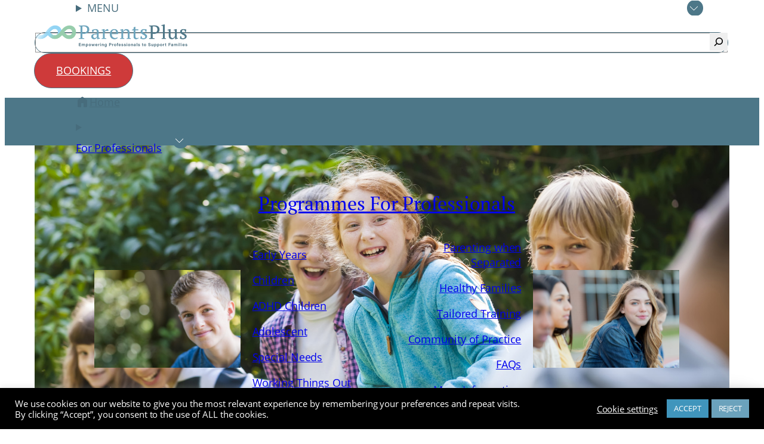

--- FILE ---
content_type: text/html; charset=UTF-8
request_url: https://www.parentsplus.ie/checkout/?id=13263
body_size: 20039
content:
<!DOCTYPE html>
<html lang="en-US">
<head>
	<meta charset="UTF-8" />
	<link rel="preconnect" href="https://use.typekit.net" crossorigin><link rel="preconnect" href="https://p.typekit.net" crossorigin><link rel="preload" href="https://use.typekit.net/oki3yqc.css" as="font" crossorigin><meta name="viewport" content="width=device-width, initial-scale=1" />
<meta name='robots' content='index, follow, max-image-preview:large, max-snippet:-1, max-video-preview:-1' />
	<style>img:is([sizes="auto" i], [sizes^="auto," i]) { contain-intrinsic-size: 3000px 1500px }</style>
	
	<!-- This site is optimized with the Yoast SEO plugin v25.7 - https://yoast.com/wordpress/plugins/seo/ -->
	<meta name="description" content="Add Parents Plus products to your secure checkout. Materials are dispatched upon receipt of payment." />
	<link rel="canonical" href="https://www.parentspluscharity.com/checkout/" />
	<meta property="og:locale" content="en_US" />
	<meta property="og:type" content="article" />
	<meta property="og:title" content="Checkout - Parents Plus!" />
	<meta property="og:description" content="Add Parents Plus products to your secure checkout. Materials are dispatched upon receipt of payment." />
	<meta property="og:url" content="https://www.parentspluscharity.com/checkout/" />
	<meta property="og:site_name" content="Parents Plus!" />
	<meta property="article:modified_time" content="2025-01-23T10:28:29+00:00" />
	<meta property="og:image" content="https://www.parentsplus.ie/wp/wp-content/uploads/2020/04/Banner-ParentsPlus.jpg" />
	<meta name="twitter:card" content="summary_large_image" />
	<meta name="twitter:label1" content="Est. reading time" />
	<meta name="twitter:data1" content="1 minute" />
	<script type="application/ld+json" class="yoast-schema-graph">{"@context":"https://schema.org","@graph":[{"@type":"WebPage","@id":"https://www.parentspluscharity.com/checkout/","url":"https://www.parentspluscharity.com/checkout/","name":"Checkout - Parents Plus!","isPartOf":{"@id":"https://www.parentspluscharity.com/#website"},"primaryImageOfPage":{"@id":"https://www.parentspluscharity.com/checkout/#primaryimage"},"image":{"@id":"https://www.parentspluscharity.com/checkout/#primaryimage"},"thumbnailUrl":"https://www.parentsplus.ie/wp/wp-content/uploads/2020/04/Banner-ParentsPlus.jpg","datePublished":"2020-01-23T21:49:49+00:00","dateModified":"2025-01-23T10:28:29+00:00","description":"Add Parents Plus products to your secure checkout. Materials are dispatched upon receipt of payment.","breadcrumb":{"@id":"https://www.parentspluscharity.com/checkout/#breadcrumb"},"inLanguage":"en-US","potentialAction":[{"@type":"ReadAction","target":["https://www.parentspluscharity.com/checkout/"]}]},{"@type":"ImageObject","inLanguage":"en-US","@id":"https://www.parentspluscharity.com/checkout/#primaryimage","url":"https://www.parentsplus.ie/wp/wp-content/uploads/2020/04/Banner-ParentsPlus.jpg","contentUrl":"https://www.parentsplus.ie/wp/wp-content/uploads/2020/04/Banner-ParentsPlus.jpg","width":1920,"height":640,"caption":"parents plus"},{"@type":"BreadcrumbList","@id":"https://www.parentspluscharity.com/checkout/#breadcrumb","itemListElement":[{"@type":"ListItem","position":1,"name":"Home","item":"https://www.parentspluscharity.com/"},{"@type":"ListItem","position":2,"name":"Checkout"}]},{"@type":"WebSite","@id":"https://www.parentspluscharity.com/#website","url":"https://www.parentspluscharity.com/","name":"Parents Plus!","description":"EMPOWERING PROFESSIONALS TO DELIVER EVIDENCE-BASED MENTAL HEALTH AND PARENTING PROGRAMMES TO FAMILIES","publisher":{"@id":"https://www.parentspluscharity.com/#organization"},"potentialAction":[{"@type":"SearchAction","target":{"@type":"EntryPoint","urlTemplate":"https://www.parentspluscharity.com/?s={search_term_string}"},"query-input":{"@type":"PropertyValueSpecification","valueRequired":true,"valueName":"search_term_string"}}],"inLanguage":"en-US"},{"@type":"Organization","@id":"https://www.parentspluscharity.com/#organization","name":"Parents Plus!","url":"https://www.parentspluscharity.com/","logo":{"@type":"ImageObject","inLanguage":"en-US","@id":"https://www.parentspluscharity.com/#/schema/logo/image/","url":"https://www.parentsplus.ie/wp/wp-content/uploads/2025/08/logo11.png","contentUrl":"https://www.parentsplus.ie/wp/wp-content/uploads/2025/08/logo11.png","width":496,"height":75,"caption":"Parents Plus!"},"image":{"@id":"https://www.parentspluscharity.com/#/schema/logo/image/"}}]}</script>
	<!-- / Yoast SEO plugin. -->


<title>Checkout - Parents Plus!</title>
<link rel='dns-prefetch' href='//use.typekit.net' />
<link rel="alternate" type="application/rss+xml" title="Parents Plus! &raquo; Feed" href="https://www.parentsplus.ie/feed/" />
<link rel="alternate" type="application/rss+xml" title="Parents Plus! &raquo; Comments Feed" href="https://www.parentsplus.ie/comments/feed/" />
<script>
window._wpemojiSettings = {"baseUrl":"https:\/\/s.w.org\/images\/core\/emoji\/16.0.1\/72x72\/","ext":".png","svgUrl":"https:\/\/s.w.org\/images\/core\/emoji\/16.0.1\/svg\/","svgExt":".svg","source":{"concatemoji":"https:\/\/www.parentsplus.ie\/wp\/wp-includes\/js\/wp-emoji-release.min.js?ver=6.8.2"}};
/*! This file is auto-generated */
!function(s,n){var o,i,e;function c(e){try{var t={supportTests:e,timestamp:(new Date).valueOf()};sessionStorage.setItem(o,JSON.stringify(t))}catch(e){}}function p(e,t,n){e.clearRect(0,0,e.canvas.width,e.canvas.height),e.fillText(t,0,0);var t=new Uint32Array(e.getImageData(0,0,e.canvas.width,e.canvas.height).data),a=(e.clearRect(0,0,e.canvas.width,e.canvas.height),e.fillText(n,0,0),new Uint32Array(e.getImageData(0,0,e.canvas.width,e.canvas.height).data));return t.every(function(e,t){return e===a[t]})}function u(e,t){e.clearRect(0,0,e.canvas.width,e.canvas.height),e.fillText(t,0,0);for(var n=e.getImageData(16,16,1,1),a=0;a<n.data.length;a++)if(0!==n.data[a])return!1;return!0}function f(e,t,n,a){switch(t){case"flag":return n(e,"\ud83c\udff3\ufe0f\u200d\u26a7\ufe0f","\ud83c\udff3\ufe0f\u200b\u26a7\ufe0f")?!1:!n(e,"\ud83c\udde8\ud83c\uddf6","\ud83c\udde8\u200b\ud83c\uddf6")&&!n(e,"\ud83c\udff4\udb40\udc67\udb40\udc62\udb40\udc65\udb40\udc6e\udb40\udc67\udb40\udc7f","\ud83c\udff4\u200b\udb40\udc67\u200b\udb40\udc62\u200b\udb40\udc65\u200b\udb40\udc6e\u200b\udb40\udc67\u200b\udb40\udc7f");case"emoji":return!a(e,"\ud83e\udedf")}return!1}function g(e,t,n,a){var r="undefined"!=typeof WorkerGlobalScope&&self instanceof WorkerGlobalScope?new OffscreenCanvas(300,150):s.createElement("canvas"),o=r.getContext("2d",{willReadFrequently:!0}),i=(o.textBaseline="top",o.font="600 32px Arial",{});return e.forEach(function(e){i[e]=t(o,e,n,a)}),i}function t(e){var t=s.createElement("script");t.src=e,t.defer=!0,s.head.appendChild(t)}"undefined"!=typeof Promise&&(o="wpEmojiSettingsSupports",i=["flag","emoji"],n.supports={everything:!0,everythingExceptFlag:!0},e=new Promise(function(e){s.addEventListener("DOMContentLoaded",e,{once:!0})}),new Promise(function(t){var n=function(){try{var e=JSON.parse(sessionStorage.getItem(o));if("object"==typeof e&&"number"==typeof e.timestamp&&(new Date).valueOf()<e.timestamp+604800&&"object"==typeof e.supportTests)return e.supportTests}catch(e){}return null}();if(!n){if("undefined"!=typeof Worker&&"undefined"!=typeof OffscreenCanvas&&"undefined"!=typeof URL&&URL.createObjectURL&&"undefined"!=typeof Blob)try{var e="postMessage("+g.toString()+"("+[JSON.stringify(i),f.toString(),p.toString(),u.toString()].join(",")+"));",a=new Blob([e],{type:"text/javascript"}),r=new Worker(URL.createObjectURL(a),{name:"wpTestEmojiSupports"});return void(r.onmessage=function(e){c(n=e.data),r.terminate(),t(n)})}catch(e){}c(n=g(i,f,p,u))}t(n)}).then(function(e){for(var t in e)n.supports[t]=e[t],n.supports.everything=n.supports.everything&&n.supports[t],"flag"!==t&&(n.supports.everythingExceptFlag=n.supports.everythingExceptFlag&&n.supports[t]);n.supports.everythingExceptFlag=n.supports.everythingExceptFlag&&!n.supports.flag,n.DOMReady=!1,n.readyCallback=function(){n.DOMReady=!0}}).then(function(){return e}).then(function(){var e;n.supports.everything||(n.readyCallback(),(e=n.source||{}).concatemoji?t(e.concatemoji):e.wpemoji&&e.twemoji&&(t(e.twemoji),t(e.wpemoji)))}))}((window,document),window._wpemojiSettings);
</script>
<style id='wp-block-site-logo-inline-css'>
.wp-block-site-logo{box-sizing:border-box;line-height:0}.wp-block-site-logo a{display:inline-block;line-height:0}.wp-block-site-logo.is-default-size img{height:auto;width:120px}.wp-block-site-logo img{height:auto;max-width:100%}.wp-block-site-logo a,.wp-block-site-logo img{border-radius:inherit}.wp-block-site-logo.aligncenter{margin-left:auto;margin-right:auto;text-align:center}:root :where(.wp-block-site-logo.is-style-rounded){border-radius:9999px}
</style>
<style id='wp-block-paragraph-inline-css'>
.is-small-text{font-size:.875em}.is-regular-text{font-size:1em}.is-large-text{font-size:2.25em}.is-larger-text{font-size:3em}.has-drop-cap:not(:focus):first-letter{float:left;font-size:8.4em;font-style:normal;font-weight:100;line-height:.68;margin:.05em .1em 0 0;text-transform:uppercase}body.rtl .has-drop-cap:not(:focus):first-letter{float:none;margin-left:.1em}p.has-drop-cap.has-background{overflow:hidden}:root :where(p.has-background){padding:1.25em 2.375em}:where(p.has-text-color:not(.has-link-color)) a{color:inherit}p.has-text-align-left[style*="writing-mode:vertical-lr"],p.has-text-align-right[style*="writing-mode:vertical-rl"]{rotate:180deg}
</style>
<style id='wp-block-details-inline-css'>
.wp-block-details{box-sizing:border-box}.wp-block-details summary{cursor:pointer}
</style>
<link rel='stylesheet' id='dream-toolkit-block-core/details-css' href='https://www.parentsplus.ie/wp/wp-content/plugins/dream-toolkit/assets/css/blocks/core-details.css?ver=6.8.2' media='all' />
<style id='wp-block-search-inline-css'>
.wp-block-search__button{margin-left:10px;word-break:normal}.wp-block-search__button.has-icon{line-height:0}.wp-block-search__button svg{height:1.25em;min-height:24px;min-width:24px;width:1.25em;fill:currentColor;vertical-align:text-bottom}:where(.wp-block-search__button){border:1px solid #ccc;padding:6px 10px}.wp-block-search__inside-wrapper{display:flex;flex:auto;flex-wrap:nowrap;max-width:100%}.wp-block-search__label{width:100%}.wp-block-search__input{appearance:none;border:1px solid #949494;flex-grow:1;margin-left:0;margin-right:0;min-width:3rem;padding:8px;text-decoration:unset!important}.wp-block-search.wp-block-search__button-only .wp-block-search__button{box-sizing:border-box;display:flex;flex-shrink:0;justify-content:center;margin-left:0;max-width:100%}.wp-block-search.wp-block-search__button-only .wp-block-search__inside-wrapper{min-width:0!important;transition-property:width}.wp-block-search.wp-block-search__button-only .wp-block-search__input{flex-basis:100%;transition-duration:.3s}.wp-block-search.wp-block-search__button-only.wp-block-search__searchfield-hidden,.wp-block-search.wp-block-search__button-only.wp-block-search__searchfield-hidden .wp-block-search__inside-wrapper{overflow:hidden}.wp-block-search.wp-block-search__button-only.wp-block-search__searchfield-hidden .wp-block-search__input{border-left-width:0!important;border-right-width:0!important;flex-basis:0;flex-grow:0;margin:0;min-width:0!important;padding-left:0!important;padding-right:0!important;width:0!important}:where(.wp-block-search__input){font-family:inherit;font-size:inherit;font-style:inherit;font-weight:inherit;letter-spacing:inherit;line-height:inherit;text-transform:inherit}:where(.wp-block-search__button-inside .wp-block-search__inside-wrapper){border:1px solid #949494;box-sizing:border-box;padding:4px}:where(.wp-block-search__button-inside .wp-block-search__inside-wrapper) .wp-block-search__input{border:none;border-radius:0;padding:0 4px}:where(.wp-block-search__button-inside .wp-block-search__inside-wrapper) .wp-block-search__input:focus{outline:none}:where(.wp-block-search__button-inside .wp-block-search__inside-wrapper) :where(.wp-block-search__button){padding:4px 8px}.wp-block-search.aligncenter .wp-block-search__inside-wrapper{margin:auto}.wp-block[data-align=right] .wp-block-search.wp-block-search__button-only .wp-block-search__inside-wrapper{float:right}
</style>
<style id='dream-toolkit-block-core/search-inline-css'>
.wp-block-search + .wp-block-template-part.alignfull {
  margin-left: 0 !important;
  margin-right: 0 !important;
}
.wp-block-search + .wp-block-template-part .wp-block-navigation, .wp-block-search + .wp-block-template-part .wp-block-group {
  display: block;
  padding: 0;
  margin-top: var(--global--header--padding);
  display: flex;
}
.wp-block-search.wp-block-search__button-inside .wp-block-search__inside-wrapper {
  position: relative;
  margin-right: 1em;
  border: 1px solid currentColor;
  border-radius: 50vmin;
}
.wp-block-search.wp-block-search__button-inside .wp-block-search__inside-wrapper .wp-block-search__button {
  border: none;
  transition: z-index 1s; /* THIS ALLOWS SEARCH BUTTON TO BE CLICKED BEFORE INPUT LOOSES FOCUS ENTIRELY!important */
  padding: 3px;
  position: absolute;
  right: 0;
}
@media only screen and (min-width: 768px) {
  .wp-block-search.wp-block-search__button-inside .wp-block-search__input {
    width: 0;
    min-width: 0;
    position: relative;
    background-color: transparent;
    color: transparent;
    transition: all 0.3s;
  }
  .wp-block-search.wp-block-search__button-inside .wp-block-search__input:focus {
    width: auto;
    color: currentColor;
    margin-right: 3em;
  }
  .wp-block-search.wp-block-search__button-inside .wp-block-search__input:focus + .wp-block-search__button {
    z-index: 1;
  }
}
.wp-block-search:has(.wp-block-search__input:focus):before {
  content: " ";
  display: block;
  width: 82px;
}
.wp-block-search:has(.wp-block-search__input:focus) > .wp-block-search__inside-wrapper {
  width: 300px;
  z-index: 2;
  background-color: white;
  margin-top: -20px;
}

/*# sourceMappingURL=core-search.css.map */

</style>
<style id='wp-block-button-inline-css'>
.wp-block-button__link{align-content:center;box-sizing:border-box;cursor:pointer;display:inline-block;height:100%;text-align:center;word-break:break-word}.wp-block-button__link.aligncenter{text-align:center}.wp-block-button__link.alignright{text-align:right}:where(.wp-block-button__link){border-radius:9999px;box-shadow:none;padding:calc(.667em + 2px) calc(1.333em + 2px);text-decoration:none}.wp-block-button[style*=text-decoration] .wp-block-button__link{text-decoration:inherit}.wp-block-buttons>.wp-block-button.has-custom-width{max-width:none}.wp-block-buttons>.wp-block-button.has-custom-width .wp-block-button__link{width:100%}.wp-block-buttons>.wp-block-button.has-custom-font-size .wp-block-button__link{font-size:inherit}.wp-block-buttons>.wp-block-button.wp-block-button__width-25{width:calc(25% - var(--wp--style--block-gap, .5em)*.75)}.wp-block-buttons>.wp-block-button.wp-block-button__width-50{width:calc(50% - var(--wp--style--block-gap, .5em)*.5)}.wp-block-buttons>.wp-block-button.wp-block-button__width-75{width:calc(75% - var(--wp--style--block-gap, .5em)*.25)}.wp-block-buttons>.wp-block-button.wp-block-button__width-100{flex-basis:100%;width:100%}.wp-block-buttons.is-vertical>.wp-block-button.wp-block-button__width-25{width:25%}.wp-block-buttons.is-vertical>.wp-block-button.wp-block-button__width-50{width:50%}.wp-block-buttons.is-vertical>.wp-block-button.wp-block-button__width-75{width:75%}.wp-block-button.is-style-squared,.wp-block-button__link.wp-block-button.is-style-squared{border-radius:0}.wp-block-button.no-border-radius,.wp-block-button__link.no-border-radius{border-radius:0!important}:root :where(.wp-block-button .wp-block-button__link.is-style-outline),:root :where(.wp-block-button.is-style-outline>.wp-block-button__link){border:2px solid;padding:.667em 1.333em}:root :where(.wp-block-button .wp-block-button__link.is-style-outline:not(.has-text-color)),:root :where(.wp-block-button.is-style-outline>.wp-block-button__link:not(.has-text-color)){color:currentColor}:root :where(.wp-block-button .wp-block-button__link.is-style-outline:not(.has-background)),:root :where(.wp-block-button.is-style-outline>.wp-block-button__link:not(.has-background)){background-color:initial;background-image:none}
</style>
<link rel='stylesheet' id='dream-toolkit-block-core/button-css' href='https://www.parentsplus.ie/wp/wp-content/plugins/dream-toolkit/assets/css/blocks/core-button.css?ver=6.8.2' media='all' />
<style id='wp-block-buttons-inline-css'>
.wp-block-buttons{box-sizing:border-box}.wp-block-buttons.is-vertical{flex-direction:column}.wp-block-buttons.is-vertical>.wp-block-button:last-child{margin-bottom:0}.wp-block-buttons>.wp-block-button{display:inline-block;margin:0}.wp-block-buttons.is-content-justification-left{justify-content:flex-start}.wp-block-buttons.is-content-justification-left.is-vertical{align-items:flex-start}.wp-block-buttons.is-content-justification-center{justify-content:center}.wp-block-buttons.is-content-justification-center.is-vertical{align-items:center}.wp-block-buttons.is-content-justification-right{justify-content:flex-end}.wp-block-buttons.is-content-justification-right.is-vertical{align-items:flex-end}.wp-block-buttons.is-content-justification-space-between{justify-content:space-between}.wp-block-buttons.aligncenter{text-align:center}.wp-block-buttons:not(.is-content-justification-space-between,.is-content-justification-right,.is-content-justification-left,.is-content-justification-center) .wp-block-button.aligncenter{margin-left:auto;margin-right:auto;width:100%}.wp-block-buttons[style*=text-decoration] .wp-block-button,.wp-block-buttons[style*=text-decoration] .wp-block-button__link{text-decoration:inherit}.wp-block-buttons.has-custom-font-size .wp-block-button__link{font-size:inherit}.wp-block-buttons .wp-block-button__link{width:100%}.wp-block-button.aligncenter{text-align:center}
</style>
<style id='wp-block-group-inline-css'>
.wp-block-group{box-sizing:border-box}:where(.wp-block-group.wp-block-group-is-layout-constrained){position:relative}
</style>
<link rel='stylesheet' id='dream-toolkit-block-core/group-css' href='https://www.parentsplus.ie/wp/wp-content/plugins/dream-toolkit/assets/css/blocks/core-group.css?ver=6.8.2' media='all' />
<link rel='stylesheet' id='wp-block-navigation-css' href='https://www.parentsplus.ie/wp/wp-includes/blocks/navigation/style.min.css?ver=6.8.2' media='all' />
<link rel='stylesheet' id='dream-toolkit-block-core/navigation-css' href='https://www.parentsplus.ie/wp/wp-content/plugins/dream-toolkit/assets/css/blocks/core-navigation.css?ver=6.8.2' media='all' />
<style id='wp-block-heading-inline-css'>
h1.has-background,h2.has-background,h3.has-background,h4.has-background,h5.has-background,h6.has-background{padding:1.25em 2.375em}h1.has-text-align-left[style*=writing-mode]:where([style*=vertical-lr]),h1.has-text-align-right[style*=writing-mode]:where([style*=vertical-rl]),h2.has-text-align-left[style*=writing-mode]:where([style*=vertical-lr]),h2.has-text-align-right[style*=writing-mode]:where([style*=vertical-rl]),h3.has-text-align-left[style*=writing-mode]:where([style*=vertical-lr]),h3.has-text-align-right[style*=writing-mode]:where([style*=vertical-rl]),h4.has-text-align-left[style*=writing-mode]:where([style*=vertical-lr]),h4.has-text-align-right[style*=writing-mode]:where([style*=vertical-rl]),h5.has-text-align-left[style*=writing-mode]:where([style*=vertical-lr]),h5.has-text-align-right[style*=writing-mode]:where([style*=vertical-rl]),h6.has-text-align-left[style*=writing-mode]:where([style*=vertical-lr]),h6.has-text-align-right[style*=writing-mode]:where([style*=vertical-rl]){rotate:180deg}
</style>
<style id='wp-block-media-text-inline-css'>
.wp-block-media-text{box-sizing:border-box;
  /*!rtl:begin:ignore*/direction:ltr;
  /*!rtl:end:ignore*/display:grid;grid-template-columns:50% 1fr;grid-template-rows:auto}.wp-block-media-text.has-media-on-the-right{grid-template-columns:1fr 50%}.wp-block-media-text.is-vertically-aligned-top>.wp-block-media-text__content,.wp-block-media-text.is-vertically-aligned-top>.wp-block-media-text__media{align-self:start}.wp-block-media-text.is-vertically-aligned-center>.wp-block-media-text__content,.wp-block-media-text.is-vertically-aligned-center>.wp-block-media-text__media,.wp-block-media-text>.wp-block-media-text__content,.wp-block-media-text>.wp-block-media-text__media{align-self:center}.wp-block-media-text.is-vertically-aligned-bottom>.wp-block-media-text__content,.wp-block-media-text.is-vertically-aligned-bottom>.wp-block-media-text__media{align-self:end}.wp-block-media-text>.wp-block-media-text__media{
  /*!rtl:begin:ignore*/grid-column:1;grid-row:1;
  /*!rtl:end:ignore*/margin:0}.wp-block-media-text>.wp-block-media-text__content{direction:ltr;
  /*!rtl:begin:ignore*/grid-column:2;grid-row:1;
  /*!rtl:end:ignore*/padding:0 8%;word-break:break-word}.wp-block-media-text.has-media-on-the-right>.wp-block-media-text__media{
  /*!rtl:begin:ignore*/grid-column:2;grid-row:1
  /*!rtl:end:ignore*/}.wp-block-media-text.has-media-on-the-right>.wp-block-media-text__content{
  /*!rtl:begin:ignore*/grid-column:1;grid-row:1
  /*!rtl:end:ignore*/}.wp-block-media-text__media a{display:block}.wp-block-media-text__media img,.wp-block-media-text__media video{height:auto;max-width:unset;vertical-align:middle;width:100%}.wp-block-media-text.is-image-fill>.wp-block-media-text__media{background-size:cover;height:100%;min-height:250px}.wp-block-media-text.is-image-fill>.wp-block-media-text__media>a{display:block;height:100%}.wp-block-media-text.is-image-fill>.wp-block-media-text__media img{height:1px;margin:-1px;overflow:hidden;padding:0;position:absolute;width:1px;clip:rect(0,0,0,0);border:0}.wp-block-media-text.is-image-fill-element>.wp-block-media-text__media{height:100%;min-height:250px;position:relative}.wp-block-media-text.is-image-fill-element>.wp-block-media-text__media>a{display:block;height:100%}.wp-block-media-text.is-image-fill-element>.wp-block-media-text__media img{height:100%;object-fit:cover;position:absolute;width:100%}@media (max-width:600px){.wp-block-media-text.is-stacked-on-mobile{grid-template-columns:100%!important}.wp-block-media-text.is-stacked-on-mobile>.wp-block-media-text__media{grid-column:1;grid-row:1}.wp-block-media-text.is-stacked-on-mobile>.wp-block-media-text__content{grid-column:1;grid-row:2}}
</style>
<style id='wp-block-columns-inline-css'>
.wp-block-columns{align-items:normal!important;box-sizing:border-box;display:flex;flex-wrap:wrap!important}@media (min-width:782px){.wp-block-columns{flex-wrap:nowrap!important}}.wp-block-columns.are-vertically-aligned-top{align-items:flex-start}.wp-block-columns.are-vertically-aligned-center{align-items:center}.wp-block-columns.are-vertically-aligned-bottom{align-items:flex-end}@media (max-width:781px){.wp-block-columns:not(.is-not-stacked-on-mobile)>.wp-block-column{flex-basis:100%!important}}@media (min-width:782px){.wp-block-columns:not(.is-not-stacked-on-mobile)>.wp-block-column{flex-basis:0;flex-grow:1}.wp-block-columns:not(.is-not-stacked-on-mobile)>.wp-block-column[style*=flex-basis]{flex-grow:0}}.wp-block-columns.is-not-stacked-on-mobile{flex-wrap:nowrap!important}.wp-block-columns.is-not-stacked-on-mobile>.wp-block-column{flex-basis:0;flex-grow:1}.wp-block-columns.is-not-stacked-on-mobile>.wp-block-column[style*=flex-basis]{flex-grow:0}:where(.wp-block-columns){margin-bottom:1.75em}:where(.wp-block-columns.has-background){padding:1.25em 2.375em}.wp-block-column{flex-grow:1;min-width:0;overflow-wrap:break-word;word-break:break-word}.wp-block-column.is-vertically-aligned-top{align-self:flex-start}.wp-block-column.is-vertically-aligned-center{align-self:center}.wp-block-column.is-vertically-aligned-bottom{align-self:flex-end}.wp-block-column.is-vertically-aligned-stretch{align-self:stretch}.wp-block-column.is-vertically-aligned-bottom,.wp-block-column.is-vertically-aligned-center,.wp-block-column.is-vertically-aligned-top{width:100%}
</style>
<style id='dream-toolkit-block-core/columns-inline-css'>
.wp-block-columns:has(> .wp-block-column > aside) {
  --columns--border-radius: 1rem;
  position: relative;
}
.wp-block-columns:has(> .wp-block-column > aside) > .wp-block-column:has(> aside) {
  order: 1;
}
.wp-block-columns:has(> .wp-block-column > aside) > .wp-block-column > aside {
  border: 1px solid currentColor;
  border-radius: var(--columns--border-radius);
  position: sticky;
  top: calc(5 * var(--wp-admin--admin-bar--height));
  padding: 1em;
}
@media only screen and (min-width: 768px) {
  .wp-block-columns:has(> .wp-block-column > aside) > .wp-block-column:has(> aside) {
    order: revert;
  }
}

.wp-block-columns:has(> .wp-block-column > .wp-block-buttons:nth-of-type(1):last-child) > .wp-block-column {
  display: flex;
  flex-direction: column;
  justify-content: space-between;
  border: 1px solid var(--wp--preset--color--primary);
  border-radius: 1rem;
  padding: 1em;
}
.wp-block-group.has-background-color .wp-block-columns:has(> .wp-block-column > .wp-block-buttons:nth-of-type(1):last-child) > .wp-block-column {
  border: 1px solid rgba(255, 255, 255, 0.2);
}

.wp-block-columns:has(> .wp-block-column.has-background) > .wp-block-column {
  border: 1px solid var(--wp--preset--color--primary);
  border-radius: 1rem;
  padding: 1em;
}
.wp-block-group.has-background-color .wp-block-columns:has(> .wp-block-column.has-background) > .wp-block-column {
  border: 1px solid rgba(255, 255, 255, 0.2);
}

.wp-block-columns > .wp-block-column > .wp-block-media-text {
  height: 100%;
}

/*# sourceMappingURL=core-columns.css.map */

</style>
<style id='wp-block-list-inline-css'>
ol,ul{box-sizing:border-box}:root :where(.wp-block-list.has-background){padding:1.25em 2.375em}

				ul.is-style-checkmark-list {
					list-style-type: "\2713";
				}

				ul.is-style-checkmark-list li {
					padding-inline-start: 1ch;
				}
</style>
<style id='wp-block-post-title-inline-css'>
.wp-block-post-title{box-sizing:border-box;word-break:break-word}.wp-block-post-title :where(a){display:inline-block;font-family:inherit;font-size:inherit;font-style:inherit;font-weight:inherit;letter-spacing:inherit;line-height:inherit;text-decoration:inherit}
</style>
<style id='wp-block-post-date-inline-css'>
.wp-block-post-date{box-sizing:border-box}
</style>
<style id='wp-block-post-template-inline-css'>
.wp-block-post-template{box-sizing:border-box;list-style:none;margin-bottom:0;margin-top:0;max-width:100%;padding:0}.wp-block-post-template.is-flex-container{display:flex;flex-direction:row;flex-wrap:wrap;gap:1.25em}.wp-block-post-template.is-flex-container>li{margin:0;width:100%}@media (min-width:600px){.wp-block-post-template.is-flex-container.is-flex-container.columns-2>li{width:calc(50% - .625em)}.wp-block-post-template.is-flex-container.is-flex-container.columns-3>li{width:calc(33.33333% - .83333em)}.wp-block-post-template.is-flex-container.is-flex-container.columns-4>li{width:calc(25% - .9375em)}.wp-block-post-template.is-flex-container.is-flex-container.columns-5>li{width:calc(20% - 1em)}.wp-block-post-template.is-flex-container.is-flex-container.columns-6>li{width:calc(16.66667% - 1.04167em)}}@media (max-width:600px){.wp-block-post-template-is-layout-grid.wp-block-post-template-is-layout-grid.wp-block-post-template-is-layout-grid.wp-block-post-template-is-layout-grid{grid-template-columns:1fr}}.wp-block-post-template-is-layout-constrained>li>.alignright,.wp-block-post-template-is-layout-flow>li>.alignright{float:right;margin-inline-end:0;margin-inline-start:2em}.wp-block-post-template-is-layout-constrained>li>.alignleft,.wp-block-post-template-is-layout-flow>li>.alignleft{float:left;margin-inline-end:2em;margin-inline-start:0}.wp-block-post-template-is-layout-constrained>li>.aligncenter,.wp-block-post-template-is-layout-flow>li>.aligncenter{margin-inline-end:auto;margin-inline-start:auto}
</style>
<link rel='stylesheet' id='wp-block-cover-css' href='https://www.parentsplus.ie/wp/wp-includes/blocks/cover/style.min.css?ver=6.8.2' media='all' />
<style id='wp-block-post-content-inline-css'>
.wp-block-post-content{display:flow-root}
</style>
<link rel='stylesheet' id='wp-block-social-links-css' href='https://www.parentsplus.ie/wp/wp-includes/blocks/social-links/style.min.css?ver=6.8.2' media='all' />
<style id='wp-emoji-styles-inline-css'>

	img.wp-smiley, img.emoji {
		display: inline !important;
		border: none !important;
		box-shadow: none !important;
		height: 1em !important;
		width: 1em !important;
		margin: 0 0.07em !important;
		vertical-align: -0.1em !important;
		background: none !important;
		padding: 0 !important;
	}
</style>
<link rel='stylesheet' id='wp-block-library-css' href='https://www.parentsplus.ie/wp/wp-includes/css/dist/block-library/common.min.css?ver=6.8.2' media='all' />
<style id='global-styles-inline-css'>
:root{--wp--preset--aspect-ratio--square: 1;--wp--preset--aspect-ratio--4-3: 4/3;--wp--preset--aspect-ratio--3-4: 3/4;--wp--preset--aspect-ratio--3-2: 3/2;--wp--preset--aspect-ratio--2-3: 2/3;--wp--preset--aspect-ratio--16-9: 16/9;--wp--preset--aspect-ratio--9-16: 9/16;--wp--preset--color--black: #222;--wp--preset--color--cyan-bluish-gray: #abb8c3;--wp--preset--color--white: #ffffff;--wp--preset--color--pale-pink: #f78da7;--wp--preset--color--vivid-red: #cf2e2e;--wp--preset--color--luminous-vivid-orange: #ff6900;--wp--preset--color--luminous-vivid-amber: #fcb900;--wp--preset--color--light-green-cyan: #7bdcb5;--wp--preset--color--vivid-green-cyan: #00d084;--wp--preset--color--pale-cyan-blue: #8ed1fc;--wp--preset--color--vivid-cyan-blue: #0693e3;--wp--preset--color--vivid-purple: #9b51e0;--wp--preset--color--primary: #4d7788;--wp--preset--color--background: #FFFFFF;--wp--preset--color--green: #98cdac;--wp--preset--color--blue: #92d4f4;--wp--preset--color--parents: #6ba4bc;--wp--preset--color--plus: #4d7788;--wp--preset--color--strapline: #476c7c;--wp--preset--color--early-years: #3eb8c1;--wp--preset--color--children: #ce3a3a;--wp--preset--color--adhd: #d9a500;--wp--preset--color--adolescent: #ef7e2b;--wp--preset--color--wto: #94c137;--wp--preset--color--parenting-when-separated: #7669ad;--wp--preset--color--special-needs: #db467a;--wp--preset--color--healthy-families: #0084c9;--wp--preset--color--accent-6: color-mix(in srgb, currentColor 20%, transparent);--wp--preset--gradient--vivid-cyan-blue-to-vivid-purple: linear-gradient(135deg,rgba(6,147,227,1) 0%,rgb(155,81,224) 100%);--wp--preset--gradient--light-green-cyan-to-vivid-green-cyan: linear-gradient(135deg,rgb(122,220,180) 0%,rgb(0,208,130) 100%);--wp--preset--gradient--luminous-vivid-amber-to-luminous-vivid-orange: linear-gradient(135deg,rgba(252,185,0,1) 0%,rgba(255,105,0,1) 100%);--wp--preset--gradient--luminous-vivid-orange-to-vivid-red: linear-gradient(135deg,rgba(255,105,0,1) 0%,rgb(207,46,46) 100%);--wp--preset--gradient--very-light-gray-to-cyan-bluish-gray: linear-gradient(135deg,rgb(238,238,238) 0%,rgb(169,184,195) 100%);--wp--preset--gradient--cool-to-warm-spectrum: linear-gradient(135deg,rgb(74,234,220) 0%,rgb(151,120,209) 20%,rgb(207,42,186) 40%,rgb(238,44,130) 60%,rgb(251,105,98) 80%,rgb(254,248,76) 100%);--wp--preset--gradient--blush-light-purple: linear-gradient(135deg,rgb(255,206,236) 0%,rgb(152,150,240) 100%);--wp--preset--gradient--blush-bordeaux: linear-gradient(135deg,rgb(254,205,165) 0%,rgb(254,45,45) 50%,rgb(107,0,62) 100%);--wp--preset--gradient--luminous-dusk: linear-gradient(135deg,rgb(255,203,112) 0%,rgb(199,81,192) 50%,rgb(65,88,208) 100%);--wp--preset--gradient--pale-ocean: linear-gradient(135deg,rgb(255,245,203) 0%,rgb(182,227,212) 50%,rgb(51,167,181) 100%);--wp--preset--gradient--electric-grass: linear-gradient(135deg,rgb(202,248,128) 0%,rgb(113,206,126) 100%);--wp--preset--gradient--midnight: linear-gradient(135deg,rgb(2,3,129) 0%,rgb(40,116,252) 100%);--wp--preset--font-size--small: 0.875rem;--wp--preset--font-size--medium: clamp(1rem, 1rem + ((1vw - 0.2rem) * 0.196), 1.125rem);--wp--preset--font-size--large: clamp(1.125rem, 1.125rem + ((1vw - 0.2rem) * 0.588), 1.5rem);--wp--preset--font-size--x-large: clamp(1.75rem, 1.75rem + ((1vw - 0.2rem) * 0.392), 2rem);--wp--preset--font-size--xx-large: clamp(2.15rem, 2.15rem + ((1vw - 0.2rem) * 1.333), 3rem);--wp--preset--font-family--header: pt-serif, serif;--wp--preset--font-family--body: open-sans, sans-serif;--wp--preset--spacing--20: 10px;--wp--preset--spacing--30: 20px;--wp--preset--spacing--40: 30px;--wp--preset--spacing--50: clamp(30px, 5vw, 50px);--wp--preset--spacing--60: clamp(30px, 7vw, 70px);--wp--preset--spacing--70: clamp(50px, 7vw, 90px);--wp--preset--spacing--80: clamp(70px, 10vw, 140px);--wp--preset--shadow--natural: 6px 6px 9px rgba(0, 0, 0, 0.2);--wp--preset--shadow--deep: 12px 12px 50px rgba(0, 0, 0, 0.4);--wp--preset--shadow--sharp: 6px 6px 0px rgba(0, 0, 0, 0.2);--wp--preset--shadow--outlined: 6px 6px 0px -3px rgba(255, 255, 255, 1), 6px 6px rgba(0, 0, 0, 1);--wp--preset--shadow--crisp: 6px 6px 0px rgba(0, 0, 0, 1);}:root { --wp--style--global--content-size: 645px;--wp--style--global--wide-size: 1340px; }:where(body) { margin: 0; }.wp-site-blocks { padding-top: var(--wp--style--root--padding-top); padding-bottom: var(--wp--style--root--padding-bottom); }.has-global-padding { padding-right: var(--wp--style--root--padding-right); padding-left: var(--wp--style--root--padding-left); }.has-global-padding > .alignfull { margin-right: calc(var(--wp--style--root--padding-right) * -1); margin-left: calc(var(--wp--style--root--padding-left) * -1); }.has-global-padding :where(:not(.alignfull.is-layout-flow) > .has-global-padding:not(.wp-block-block, .alignfull)) { padding-right: 0; padding-left: 0; }.has-global-padding :where(:not(.alignfull.is-layout-flow) > .has-global-padding:not(.wp-block-block, .alignfull)) > .alignfull { margin-left: 0; margin-right: 0; }.wp-site-blocks > .alignleft { float: left; margin-right: 2em; }.wp-site-blocks > .alignright { float: right; margin-left: 2em; }.wp-site-blocks > .aligncenter { justify-content: center; margin-left: auto; margin-right: auto; }:where(.wp-site-blocks) > * { margin-block-start: 1.2rem; margin-block-end: 0; }:where(.wp-site-blocks) > :first-child { margin-block-start: 0; }:where(.wp-site-blocks) > :last-child { margin-block-end: 0; }:root { --wp--style--block-gap: 1.2rem; }:root :where(.is-layout-flow) > :first-child{margin-block-start: 0;}:root :where(.is-layout-flow) > :last-child{margin-block-end: 0;}:root :where(.is-layout-flow) > *{margin-block-start: 1.2rem;margin-block-end: 0;}:root :where(.is-layout-constrained) > :first-child{margin-block-start: 0;}:root :where(.is-layout-constrained) > :last-child{margin-block-end: 0;}:root :where(.is-layout-constrained) > *{margin-block-start: 1.2rem;margin-block-end: 0;}:root :where(.is-layout-flex){gap: 1.2rem;}:root :where(.is-layout-grid){gap: 1.2rem;}.is-layout-flow > .alignleft{float: left;margin-inline-start: 0;margin-inline-end: 2em;}.is-layout-flow > .alignright{float: right;margin-inline-start: 2em;margin-inline-end: 0;}.is-layout-flow > .aligncenter{margin-left: auto !important;margin-right: auto !important;}.is-layout-constrained > .alignleft{float: left;margin-inline-start: 0;margin-inline-end: 2em;}.is-layout-constrained > .alignright{float: right;margin-inline-start: 2em;margin-inline-end: 0;}.is-layout-constrained > .aligncenter{margin-left: auto !important;margin-right: auto !important;}.is-layout-constrained > :where(:not(.alignleft):not(.alignright):not(.alignfull)){max-width: var(--wp--style--global--content-size);margin-left: auto !important;margin-right: auto !important;}.is-layout-constrained > .alignwide{max-width: var(--wp--style--global--wide-size);}body .is-layout-flex{display: flex;}.is-layout-flex{flex-wrap: wrap;align-items: center;}.is-layout-flex > :is(*, div){margin: 0;}body .is-layout-grid{display: grid;}.is-layout-grid > :is(*, div){margin: 0;}body{background-color: var(--wp--preset--color--base);color: var(--wp--preset--color--contrast);font-family: var(--wp--preset--font-family--body);font-size: var(--wp--preset--font-size--medium);font-weight: 400;letter-spacing: -0.1px;line-height: 1.4;--wp--style--root--padding-top: 0px;--wp--style--root--padding-right: var(--wp--preset--spacing--50);--wp--style--root--padding-bottom: 0px;--wp--style--root--padding-left: var(--wp--preset--spacing--50);}a:where(:not(.wp-element-button)){color: currentColor;text-decoration: underline;}:root :where(a:where(:not(.wp-element-button)):hover){text-decoration: none;}h1, h2, h3, h4, h5, h6{font-weight: 400;letter-spacing: -0.1px;line-height: 1.125;}h1{font-family: var(--wp--preset--font-family--header);font-size: var(--wp--preset--font-size--xx-large);}h2{font-family: var(--wp--preset--font-family--header);font-size: var(--wp--preset--font-size--x-large);}h3{font-family: var(--wp--preset--font-family--header);font-size: var(--wp--preset--font-size--large);}h4{font-family: var(--wp--preset--font-family--header);font-size: var(--wp--preset--font-size--medium);}h5{font-family: var(--wp--preset--font-family--header);font-size: var(--wp--preset--font-size--small);letter-spacing: 0.5px;}h6{font-family: var(--wp--preset--font-family--header);font-size: var(--wp--preset--font-size--small);font-weight: 700;letter-spacing: 1.4px;text-transform: uppercase;}:root :where(.wp-element-button, .wp-block-button__link){background-color: var(--wp--preset--color--contrast);border-width: 0;color: var(--wp--preset--color--base);font-family: inherit;font-size: var(--wp--preset--font-size--medium);line-height: inherit;padding-top: 1rem;padding-right: 2.25rem;padding-bottom: 1rem;padding-left: 2.25rem;text-decoration: none;}:root :where(.wp-element-button:hover, .wp-block-button__link:hover){background-color: color-mix(in srgb, var(--wp--preset--color--contrast) 85%, transparent);border-color: transparent;color: var(--wp--preset--color--base);}:root :where(.wp-element-button:focus, .wp-block-button__link:focus){outline-color: var(--wp--preset--color--accent-4);outline-offset: 2px;}:root :where(.wp-element-caption, .wp-block-audio figcaption, .wp-block-embed figcaption, .wp-block-gallery figcaption, .wp-block-image figcaption, .wp-block-table figcaption, .wp-block-video figcaption){font-size: var(--wp--preset--font-size--small);line-height: 1.4;}.has-black-color{color: var(--wp--preset--color--black) !important;}.has-cyan-bluish-gray-color{color: var(--wp--preset--color--cyan-bluish-gray) !important;}.has-white-color{color: var(--wp--preset--color--white) !important;}.has-pale-pink-color{color: var(--wp--preset--color--pale-pink) !important;}.has-vivid-red-color{color: var(--wp--preset--color--vivid-red) !important;}.has-luminous-vivid-orange-color{color: var(--wp--preset--color--luminous-vivid-orange) !important;}.has-luminous-vivid-amber-color{color: var(--wp--preset--color--luminous-vivid-amber) !important;}.has-light-green-cyan-color{color: var(--wp--preset--color--light-green-cyan) !important;}.has-vivid-green-cyan-color{color: var(--wp--preset--color--vivid-green-cyan) !important;}.has-pale-cyan-blue-color{color: var(--wp--preset--color--pale-cyan-blue) !important;}.has-vivid-cyan-blue-color{color: var(--wp--preset--color--vivid-cyan-blue) !important;}.has-vivid-purple-color{color: var(--wp--preset--color--vivid-purple) !important;}.has-primary-color{color: var(--wp--preset--color--primary) !important;}.has-background-color{color: var(--wp--preset--color--background) !important;}.has-green-color{color: var(--wp--preset--color--green) !important;}.has-blue-color{color: var(--wp--preset--color--blue) !important;}.has-parents-color{color: var(--wp--preset--color--parents) !important;}.has-plus-color{color: var(--wp--preset--color--plus) !important;}.has-strapline-color{color: var(--wp--preset--color--strapline) !important;}.has-early-years-color{color: var(--wp--preset--color--early-years) !important;}.has-children-color{color: var(--wp--preset--color--children) !important;}.has-adhd-color{color: var(--wp--preset--color--adhd) !important;}.has-adolescent-color{color: var(--wp--preset--color--adolescent) !important;}.has-wto-color{color: var(--wp--preset--color--wto) !important;}.has-parenting-when-separated-color{color: var(--wp--preset--color--parenting-when-separated) !important;}.has-special-needs-color{color: var(--wp--preset--color--special-needs) !important;}.has-healthy-families-color{color: var(--wp--preset--color--healthy-families) !important;}.has-accent-6-color{color: var(--wp--preset--color--accent-6) !important;}.has-black-background-color{background-color: var(--wp--preset--color--black) !important;}.has-cyan-bluish-gray-background-color{background-color: var(--wp--preset--color--cyan-bluish-gray) !important;}.has-white-background-color{background-color: var(--wp--preset--color--white) !important;}.has-pale-pink-background-color{background-color: var(--wp--preset--color--pale-pink) !important;}.has-vivid-red-background-color{background-color: var(--wp--preset--color--vivid-red) !important;}.has-luminous-vivid-orange-background-color{background-color: var(--wp--preset--color--luminous-vivid-orange) !important;}.has-luminous-vivid-amber-background-color{background-color: var(--wp--preset--color--luminous-vivid-amber) !important;}.has-light-green-cyan-background-color{background-color: var(--wp--preset--color--light-green-cyan) !important;}.has-vivid-green-cyan-background-color{background-color: var(--wp--preset--color--vivid-green-cyan) !important;}.has-pale-cyan-blue-background-color{background-color: var(--wp--preset--color--pale-cyan-blue) !important;}.has-vivid-cyan-blue-background-color{background-color: var(--wp--preset--color--vivid-cyan-blue) !important;}.has-vivid-purple-background-color{background-color: var(--wp--preset--color--vivid-purple) !important;}.has-primary-background-color{background-color: var(--wp--preset--color--primary) !important;}.has-background-background-color{background-color: var(--wp--preset--color--background) !important;}.has-green-background-color{background-color: var(--wp--preset--color--green) !important;}.has-blue-background-color{background-color: var(--wp--preset--color--blue) !important;}.has-parents-background-color{background-color: var(--wp--preset--color--parents) !important;}.has-plus-background-color{background-color: var(--wp--preset--color--plus) !important;}.has-strapline-background-color{background-color: var(--wp--preset--color--strapline) !important;}.has-early-years-background-color{background-color: var(--wp--preset--color--early-years) !important;}.has-children-background-color{background-color: var(--wp--preset--color--children) !important;}.has-adhd-background-color{background-color: var(--wp--preset--color--adhd) !important;}.has-adolescent-background-color{background-color: var(--wp--preset--color--adolescent) !important;}.has-wto-background-color{background-color: var(--wp--preset--color--wto) !important;}.has-parenting-when-separated-background-color{background-color: var(--wp--preset--color--parenting-when-separated) !important;}.has-special-needs-background-color{background-color: var(--wp--preset--color--special-needs) !important;}.has-healthy-families-background-color{background-color: var(--wp--preset--color--healthy-families) !important;}.has-accent-6-background-color{background-color: var(--wp--preset--color--accent-6) !important;}.has-black-border-color{border-color: var(--wp--preset--color--black) !important;}.has-cyan-bluish-gray-border-color{border-color: var(--wp--preset--color--cyan-bluish-gray) !important;}.has-white-border-color{border-color: var(--wp--preset--color--white) !important;}.has-pale-pink-border-color{border-color: var(--wp--preset--color--pale-pink) !important;}.has-vivid-red-border-color{border-color: var(--wp--preset--color--vivid-red) !important;}.has-luminous-vivid-orange-border-color{border-color: var(--wp--preset--color--luminous-vivid-orange) !important;}.has-luminous-vivid-amber-border-color{border-color: var(--wp--preset--color--luminous-vivid-amber) !important;}.has-light-green-cyan-border-color{border-color: var(--wp--preset--color--light-green-cyan) !important;}.has-vivid-green-cyan-border-color{border-color: var(--wp--preset--color--vivid-green-cyan) !important;}.has-pale-cyan-blue-border-color{border-color: var(--wp--preset--color--pale-cyan-blue) !important;}.has-vivid-cyan-blue-border-color{border-color: var(--wp--preset--color--vivid-cyan-blue) !important;}.has-vivid-purple-border-color{border-color: var(--wp--preset--color--vivid-purple) !important;}.has-primary-border-color{border-color: var(--wp--preset--color--primary) !important;}.has-background-border-color{border-color: var(--wp--preset--color--background) !important;}.has-green-border-color{border-color: var(--wp--preset--color--green) !important;}.has-blue-border-color{border-color: var(--wp--preset--color--blue) !important;}.has-parents-border-color{border-color: var(--wp--preset--color--parents) !important;}.has-plus-border-color{border-color: var(--wp--preset--color--plus) !important;}.has-strapline-border-color{border-color: var(--wp--preset--color--strapline) !important;}.has-early-years-border-color{border-color: var(--wp--preset--color--early-years) !important;}.has-children-border-color{border-color: var(--wp--preset--color--children) !important;}.has-adhd-border-color{border-color: var(--wp--preset--color--adhd) !important;}.has-adolescent-border-color{border-color: var(--wp--preset--color--adolescent) !important;}.has-wto-border-color{border-color: var(--wp--preset--color--wto) !important;}.has-parenting-when-separated-border-color{border-color: var(--wp--preset--color--parenting-when-separated) !important;}.has-special-needs-border-color{border-color: var(--wp--preset--color--special-needs) !important;}.has-healthy-families-border-color{border-color: var(--wp--preset--color--healthy-families) !important;}.has-accent-6-border-color{border-color: var(--wp--preset--color--accent-6) !important;}.has-vivid-cyan-blue-to-vivid-purple-gradient-background{background: var(--wp--preset--gradient--vivid-cyan-blue-to-vivid-purple) !important;}.has-light-green-cyan-to-vivid-green-cyan-gradient-background{background: var(--wp--preset--gradient--light-green-cyan-to-vivid-green-cyan) !important;}.has-luminous-vivid-amber-to-luminous-vivid-orange-gradient-background{background: var(--wp--preset--gradient--luminous-vivid-amber-to-luminous-vivid-orange) !important;}.has-luminous-vivid-orange-to-vivid-red-gradient-background{background: var(--wp--preset--gradient--luminous-vivid-orange-to-vivid-red) !important;}.has-very-light-gray-to-cyan-bluish-gray-gradient-background{background: var(--wp--preset--gradient--very-light-gray-to-cyan-bluish-gray) !important;}.has-cool-to-warm-spectrum-gradient-background{background: var(--wp--preset--gradient--cool-to-warm-spectrum) !important;}.has-blush-light-purple-gradient-background{background: var(--wp--preset--gradient--blush-light-purple) !important;}.has-blush-bordeaux-gradient-background{background: var(--wp--preset--gradient--blush-bordeaux) !important;}.has-luminous-dusk-gradient-background{background: var(--wp--preset--gradient--luminous-dusk) !important;}.has-pale-ocean-gradient-background{background: var(--wp--preset--gradient--pale-ocean) !important;}.has-electric-grass-gradient-background{background: var(--wp--preset--gradient--electric-grass) !important;}.has-midnight-gradient-background{background: var(--wp--preset--gradient--midnight) !important;}.has-small-font-size{font-size: var(--wp--preset--font-size--small) !important;}.has-medium-font-size{font-size: var(--wp--preset--font-size--medium) !important;}.has-large-font-size{font-size: var(--wp--preset--font-size--large) !important;}.has-x-large-font-size{font-size: var(--wp--preset--font-size--x-large) !important;}.has-xx-large-font-size{font-size: var(--wp--preset--font-size--xx-large) !important;}.has-header-font-family{font-family: var(--wp--preset--font-family--header) !important;}.has-body-font-family{font-family: var(--wp--preset--font-family--body) !important;}
:root :where(.wp-block-columns-is-layout-flow) > :first-child{margin-block-start: 0;}:root :where(.wp-block-columns-is-layout-flow) > :last-child{margin-block-end: 0;}:root :where(.wp-block-columns-is-layout-flow) > *{margin-block-start: var(--wp--preset--spacing--50);margin-block-end: 0;}:root :where(.wp-block-columns-is-layout-constrained) > :first-child{margin-block-start: 0;}:root :where(.wp-block-columns-is-layout-constrained) > :last-child{margin-block-end: 0;}:root :where(.wp-block-columns-is-layout-constrained) > *{margin-block-start: var(--wp--preset--spacing--50);margin-block-end: 0;}:root :where(.wp-block-columns-is-layout-flex){gap: var(--wp--preset--spacing--50);}:root :where(.wp-block-columns-is-layout-grid){gap: var(--wp--preset--spacing--50);}
:root :where(.wp-block-buttons-is-layout-flow) > :first-child{margin-block-start: 0;}:root :where(.wp-block-buttons-is-layout-flow) > :last-child{margin-block-end: 0;}:root :where(.wp-block-buttons-is-layout-flow) > *{margin-block-start: 16px;margin-block-end: 0;}:root :where(.wp-block-buttons-is-layout-constrained) > :first-child{margin-block-start: 0;}:root :where(.wp-block-buttons-is-layout-constrained) > :last-child{margin-block-end: 0;}:root :where(.wp-block-buttons-is-layout-constrained) > *{margin-block-start: 16px;margin-block-end: 0;}:root :where(.wp-block-buttons-is-layout-flex){gap: 16px;}:root :where(.wp-block-buttons-is-layout-grid){gap: 16px;}
:root :where(.wp-block-list li){margin-top: 0.5rem;}
:root :where(.wp-block-navigation){font-size: var(--wp--preset--font-size--medium);}
:root :where(.wp-block-navigation a:where(:not(.wp-element-button))){text-decoration: none;}
:root :where(.wp-block-navigation a:where(:not(.wp-element-button)):hover){text-decoration: underline;}
:root :where(.wp-block-post-date){color: var(--wp--preset--color--accent-4);font-size: var(--wp--preset--font-size--small);}
:root :where(.wp-block-post-date a:where(:not(.wp-element-button))){color: var(--wp--preset--color--accent-4);text-decoration: none;}
:root :where(.wp-block-post-date a:where(:not(.wp-element-button)):hover){text-decoration: underline;}
:root :where(.wp-block-post-title a:where(:not(.wp-element-button))){text-decoration: none;}
:root :where(.wp-block-post-title a:where(:not(.wp-element-button)):hover){text-decoration: underline;}
:root :where(.wp-block-search .wp-block-search__label, .wp-block-search .wp-block-search__input, .wp-block-search .wp-block-search__button){font-size: var(--wp--preset--font-size--medium);line-height: 1.6;}:root :where(.wp-block-search .wp-block-search__input){border-radius:3.125rem;padding-left:1.5625rem;padding-right:1.5625rem;border-color:var(--wp--preset--color--accent-6);}
:root :where(.wp-block-search .wp-element-button,.wp-block-search  .wp-block-button__link){border-radius: 3.125rem;margin-left: 1.125rem;}
:root :where(.wp-block-search .wp-element-button:hover,.wp-block-search  .wp-block-button__link:hover){border-color: transparent;}
</style>
<style id='core-block-supports-inline-css'>
.wp-elements-c231663ad982825ffefbb78de6781d67 a:where(:not(.wp-element-button)){color:var(--wp--preset--color--strapline);}.wp-container-core-group-is-layout-6c531013{flex-wrap:nowrap;}.wp-container-core-columns-is-layout-28f84493{flex-wrap:nowrap;}.wp-container-core-group-is-layout-fe9cc265{flex-direction:column;align-items:flex-start;}.wp-elements-ca3a11d03a0a231bebc7366598cffe00 a:where(:not(.wp-element-button)){color:var(--wp--preset--color--background);}
</style>
<style id='wp-block-template-skip-link-inline-css'>

		.skip-link.screen-reader-text {
			border: 0;
			clip-path: inset(50%);
			height: 1px;
			margin: -1px;
			overflow: hidden;
			padding: 0;
			position: absolute !important;
			width: 1px;
			word-wrap: normal !important;
		}

		.skip-link.screen-reader-text:focus {
			background-color: #eee;
			clip-path: none;
			color: #444;
			display: block;
			font-size: 1em;
			height: auto;
			left: 5px;
			line-height: normal;
			padding: 15px 23px 14px;
			text-decoration: none;
			top: 5px;
			width: auto;
			z-index: 100000;
		}
</style>
<link rel='stylesheet' id='cookie-law-info-css' href='https://www.parentsplus.ie/wp/wp-content/plugins/cookie-law-info/legacy/public/css/cookie-law-info-public.css?ver=3.3.3' media='all' />
<link rel='stylesheet' id='cookie-law-info-gdpr-css' href='https://www.parentsplus.ie/wp/wp-content/plugins/cookie-law-info/legacy/public/css/cookie-law-info-gdpr.css?ver=3.3.3' media='all' />
<link rel='stylesheet' id='dreamsedgetwentyfive-style-css' href='https://www.parentsplus.ie/wp/wp-content/themes/DreamsedgeTwentyFive/style.css?ver=1.0' media='all' />
<link rel='stylesheet' id='typekit-defer-css' href='https://use.typekit.net/oki3yqc.css?ver=6.8.2' media='all' />
<link rel='stylesheet' id='theme-defer-css' href='https://www.parentsplus.ie/wp/wp-content/themes/DreamsedgeTwentyFive/toolkit/assets/css/theme.css?ver=6.8.2' media='all' />
<script src="https://www.parentsplus.ie/wp/wp-includes/js/jquery/jquery.min.js?ver=3.7.1" id="jquery-core-js"></script>
<script src="https://www.parentsplus.ie/wp/wp-includes/js/jquery/jquery-migrate.min.js?ver=3.4.1" id="jquery-migrate-js"></script>
<script id="cookie-law-info-js-extra">
var Cli_Data = {"nn_cookie_ids":["_gid","_ga","_gat_*"],"cookielist":[],"non_necessary_cookies":{"non-necessary":["_gid","_ga","_gat_*"]},"ccpaEnabled":"","ccpaRegionBased":"","ccpaBarEnabled":"","strictlyEnabled":["necessary","obligatoire"],"ccpaType":"gdpr","js_blocking":"1","custom_integration":"","triggerDomRefresh":"","secure_cookies":""};
var cli_cookiebar_settings = {"animate_speed_hide":"500","animate_speed_show":"500","background":"#000000","border":"#b1a6a6c2","border_on":"","button_1_button_colour":"#4095bc","button_1_button_hover":"#337796","button_1_link_colour":"#fff","button_1_as_button":"1","button_1_new_win":"","button_2_button_colour":"#333","button_2_button_hover":"#292929","button_2_link_colour":"#444","button_2_as_button":"","button_2_hidebar":"","button_3_button_colour":"#6ba2bc","button_3_button_hover":"#568296","button_3_link_colour":"#fff","button_3_as_button":"1","button_3_new_win":"","button_4_button_colour":"#000","button_4_button_hover":"#000000","button_4_link_colour":"#ffffff","button_4_as_button":"","button_7_button_colour":"#61a229","button_7_button_hover":"#4e8221","button_7_link_colour":"#fff","button_7_as_button":"1","button_7_new_win":"","font_family":"inherit","header_fix":"","notify_animate_hide":"1","notify_animate_show":"","notify_div_id":"#cookie-law-info-bar","notify_position_horizontal":"left","notify_position_vertical":"bottom","scroll_close":"","scroll_close_reload":"","accept_close_reload":"","reject_close_reload":"","showagain_tab":"1","showagain_background":"#fff","showagain_border":"#000","showagain_div_id":"#cookie-law-info-again","showagain_x_position":"100px","text":"#ffffff","show_once_yn":"","show_once":"10000","logging_on":"","as_popup":"","popup_overlay":"1","bar_heading_text":"","cookie_bar_as":"banner","popup_showagain_position":"bottom-right","widget_position":"left"};
var log_object = {"ajax_url":"https:\/\/www.parentsplus.ie\/wp\/wp-admin\/admin-ajax.php"};
</script>
<script src="https://www.parentsplus.ie/wp/wp-content/plugins/cookie-law-info/legacy/public/js/cookie-law-info-public.js?ver=3.3.3" id="cookie-law-info-js"></script>
<script id="d25-js-header-js-before">
const D25 = {"ajaxUrl":"https:\/\/www.parentsplus.ie\/wp\/wp-admin\/admin-ajax.php","componentUrl":"https:\/\/www.parentsplus.ie\/wp\/wp-content\/themes\/DreamsedgeTwentyFive\/toolkit\/components\/<component>\/assets\/js\/<component>.js"}
</script>
<link rel="https://api.w.org/" href="https://www.parentsplus.ie/wp-json/" /><link rel="alternate" title="JSON" type="application/json" href="https://www.parentsplus.ie/wp-json/wp/v2/pages/6715" /><link rel="EditURI" type="application/rsd+xml" title="RSD" href="https://www.parentsplus.ie/wp/xmlrpc.php?rsd" />
<meta name="generator" content="WordPress 6.8.2" />
<link rel='shortlink' href='https://www.parentsplus.ie/?p=6715' />
<link rel="alternate" title="oEmbed (JSON)" type="application/json+oembed" href="https://www.parentsplus.ie/wp-json/oembed/1.0/embed?url=https%3A%2F%2Fwww.parentsplus.ie%2Fcheckout%2F" />
<link rel="alternate" title="oEmbed (XML)" type="text/xml+oembed" href="https://www.parentsplus.ie/wp-json/oembed/1.0/embed?url=https%3A%2F%2Fwww.parentsplus.ie%2Fcheckout%2F&#038;format=xml" />
<script type="module" src="https://www.parentsplus.ie/wp/wp-content/plugins/dream-toolkit/assets/js/bootstrap.js?ver=1.0" id="d25-bootstrap-js-module"></script>
<link rel="icon" href="https://www.parentsplus.ie/wp/wp-content/uploads/2025/08/cropped-logo-150x150.png" sizes="32x32" />
<link rel="icon" href="https://www.parentsplus.ie/wp/wp-content/uploads/2025/08/cropped-logo-300x300.png" sizes="192x192" />
<link rel="apple-touch-icon" href="https://www.parentsplus.ie/wp/wp-content/uploads/2025/08/cropped-logo-300x300.png" />
<meta name="msapplication-TileImage" content="https://www.parentsplus.ie/wp/wp-content/uploads/2025/08/cropped-logo-300x300.png" />
</head>

<body class="wp-singular page-template-default page page-id-6715 wp-custom-logo wp-embed-responsive wp-theme-DreamsedgeTwentyFive page-checkout">

<div class="wp-site-blocks"><header class="wp-block-template-part">
<div class="wp-block-group alignfull has-strapline-color has-background-background-color has-text-color has-background has-link-color wp-elements-c231663ad982825ffefbb78de6781d67 has-global-padding is-layout-constrained wp-block-group-is-layout-constrained"><div class="wp-block-site-logo"><a href="https://www.parentsplus.ie/" class="custom-logo-link" rel="home"><img width="120" height="18" src="https://www.parentsplus.ie/wp/wp-content/uploads/2025/08/logo11.png" class="custom-logo" alt="Parents Plus!" decoding="async" srcset="https://www.parentsplus.ie/wp/wp-content/uploads/2025/08/logo11.png 496w, https://www.parentsplus.ie/wp/wp-content/uploads/2025/08/logo11-300x45.png 300w" sizes="(max-width: 120px) 100vw, 120px" /></a></div>


<div class="wp-block-group has-global-padding is-layout-constrained wp-block-group-is-layout-constrained">
<details class="wp-block-details is-layout-flow wp-block-details-is-layout-flow"><summary>MENU</summary>
<p></p>
</details>



<div class="wp-block-group alignfull is-layout-flow wp-block-group-is-layout-flow">
<div class="wp-block-group is-layout-flow wp-block-group-is-layout-flow"><form role="search" method="get" action="https://www.parentsplus.ie/" class="wp-block-search__button-inside wp-block-search__icon-button wp-block-search"    ><label class="wp-block-search__label screen-reader-text" for="wp-block-search__input-1" >Search</label><div class="wp-block-search__inside-wrapper " ><input class="wp-block-search__input" id="wp-block-search__input-1" placeholder="" value="" type="search" name="s" required /><button aria-label="Search" class="wp-block-search__button has-icon wp-element-button" type="submit" ><svg class="search-icon" viewBox="0 0 24 24" width="24" height="24">
					<path d="M13 5c-3.3 0-6 2.7-6 6 0 1.4.5 2.7 1.3 3.7l-3.8 3.8 1.1 1.1 3.8-3.8c1 .8 2.3 1.3 3.7 1.3 3.3 0 6-2.7 6-6S16.3 5 13 5zm0 10.5c-2.5 0-4.5-2-4.5-4.5s2-4.5 4.5-4.5 4.5 2 4.5 4.5-2 4.5-4.5 4.5z"></path>
				</svg></button></div></form>


<div class="wp-block-buttons is-layout-flex wp-block-buttons-is-layout-flex">
<div class="wp-block-button"><a class="wp-block-button__link has-background-color has-children-background-color has-text-color has-background has-link-color wp-element-button" href="/training">BOOKINGS</a></div>
</div>
</div>



<div class="wp-block-group has-global-padding is-layout-constrained wp-block-group-is-layout-constrained">
<div class="wp-block-group wp-block-home-link is-nowrap is-layout-flex wp-container-core-group-is-layout-6c531013 wp-block-group-is-layout-flex"><nav class="wp-block-navigation is-layout-flex wp-block-navigation-is-layout-flex" aria-label="Header menu"><ul class="wp-block-navigation__container  wp-block-navigation"><li class="wp-block-navigation-item wp-block-home-link"><a class="wp-block-home-link__content wp-block-navigation-item__content" href="https://www.parentsplus.ie" rel="home">Home</a></li></ul></nav></div>



<div class="wp-block-group is-vertical is-layout-flex wp-container-core-group-is-layout-fe9cc265 wp-block-group-is-layout-flex">
<details class="wp-block-details is-layout-flow wp-block-details-is-layout-flow"><summary><a href="/parents-plus-programmes/">For Professionals</a></summary>
<p></p>
</details>



<div class="wp-block-group has-global-padding is-layout-constrained wp-block-group-is-layout-constrained">
<h2 class="wp-block-heading has-text-align-center"><a href="/parents-plus-programmes/" data-type="page" data-id="6930">Programmes For Professionals</a></h2>



<div class="wp-block-columns is-layout-flex wp-container-core-columns-is-layout-28f84493 wp-block-columns-is-layout-flex">
<div class="wp-block-column is-layout-flow wp-block-column-is-layout-flow" style="flex-basis:50%">
<div class="wp-block-media-text is-stacked-on-mobile"><figure class="wp-block-media-text__media"><img fetchpriority="high" decoding="async" width="1024" height="683" src="https://staging.parentsplus.ie/wp/wp-content/uploads/2024/11/WTO-Teenage-Boy-Poster-1024x683.jpg" alt="" class="wp-image-19009 size-full" srcset="https://www.parentsplus.ie/wp/wp-content/uploads/2024/11/WTO-Teenage-Boy-Poster-1024x683.jpg 1024w, https://www.parentsplus.ie/wp/wp-content/uploads/2024/11/WTO-Teenage-Boy-Poster-300x200.jpg 300w, https://www.parentsplus.ie/wp/wp-content/uploads/2024/11/WTO-Teenage-Boy-Poster-768x512.jpg 768w, https://www.parentsplus.ie/wp/wp-content/uploads/2024/11/WTO-Teenage-Boy-Poster-1536x1024.jpg 1536w, https://www.parentsplus.ie/wp/wp-content/uploads/2024/11/WTO-Teenage-Boy-Poster-2048x1365.jpg 2048w" sizes="(max-width: 1024px) 100vw, 1024px" /></figure><div class="wp-block-media-text__content">
<p><a href="/parents-plus-programmes/the-early-years-programme-training-for-professionals/">Early Years</a></p>



<p><a href="/parents-plus-programmes/childrens-programme/">Children</a></p>



<p><a href="/parents-plus-programmes/the-childrens-adhd-programme-training-for-professionals/">ADHD Children</a></p>



<p><a href="/parents-plus-programmes/the-adolescents-programme-training-for-professionals/">Adolescent</a></p>



<p><a href="/parents-plus-programmes/the-special-needs-programme-training-for-professionals/">Special Needs</a></p>



<p><a href="/parents-plus-programmes/the-working-things-out-programme-training-for-professionals/">Working Things Out</a></p>
</div></div>
</div>



<div class="wp-block-column is-layout-flow wp-block-column-is-layout-flow" style="flex-basis:50%">
<div class="wp-block-media-text has-media-on-the-right is-stacked-on-mobile"><div class="wp-block-media-text__content">
<p class="has-text-align-right"><a href="/parents-plus-programmes/the-parenting-when-separated-programme-training-for-professionals/">Parenting when Separated</a></p>



<p class="has-text-align-right"><a href="/parents-plus-programmes/the-healthy-families-programme-training-for-professionals/">Healthy Families</a></p>



<p class="has-text-align-right"><a href="/professional-resources/#tailored-training">Tailored Training</a></p>



<p class="has-text-align-right"><a href="/book-your-community-of-practice-post-training-session-from-our-upcoming-dates/">Community of Practice</a></p>



<p class="has-text-align-right"><a href="/professional-resources/members-best-practice/">FAQs</a></p>



<p class="has-text-align-right"><a style="letter-spacing: -0.1px; display: inline !important;" href="/parents-plus-programmes/" data-type="page" data-id="6930">More Information</a></p>
</div><figure class="wp-block-media-text__media"><img decoding="async" width="1024" height="683" src="https://staging.parentsplus.ie/wp/wp-content/uploads/2024/11/WTO-Teenage-Girl-Poster-1024x683.jpg" alt="" class="wp-image-19010 size-full" srcset="https://www.parentsplus.ie/wp/wp-content/uploads/2024/11/WTO-Teenage-Girl-Poster-1024x683.jpg 1024w, https://www.parentsplus.ie/wp/wp-content/uploads/2024/11/WTO-Teenage-Girl-Poster-300x200.jpg 300w, https://www.parentsplus.ie/wp/wp-content/uploads/2024/11/WTO-Teenage-Girl-Poster-768x512.jpg 768w, https://www.parentsplus.ie/wp/wp-content/uploads/2024/11/WTO-Teenage-Girl-Poster-1536x1024.jpg 1536w, https://www.parentsplus.ie/wp/wp-content/uploads/2024/11/WTO-Teenage-Girl-Poster-2048x1365.jpg 2048w" sizes="(max-width: 1024px) 100vw, 1024px" /></figure></div>
</div>
</div>
</div>
</div>



<ul class="wp-block-list">
<li><a href="/parents/">For Parents</a></li>



<li><a href="/parentsplus-research/">Evidence</a></li>
</ul>



<div class="wp-block-group is-vertical is-layout-flex wp-container-core-group-is-layout-fe9cc265 wp-block-group-is-layout-flex">
<details class="wp-block-details is-layout-flow wp-block-details-is-layout-flow"><summary><a href="/partnerships/">Partnerships</a></summary>
<p></p>
</details>



<div class="wp-block-group has-global-padding is-layout-constrained wp-block-group-is-layout-constrained">
<h2 class="wp-block-heading has-text-align-center"><a href="/partnerships">Partnerships</a></h2>



<div class="wp-block-columns alignfull is-layout-flex wp-container-core-columns-is-layout-28f84493 wp-block-columns-is-layout-flex">
<div class="wp-block-column is-layout-flow wp-block-column-is-layout-flow" style="flex-basis:50%">
<div class="wp-block-media-text is-stacked-on-mobile"><figure class="wp-block-media-text__media"><img decoding="async" width="862" height="446" src="https://uat.parentsplus.ie/wp/wp-content/uploads/2025/04/Screenshot-2025-05-06-122345.png" alt="" class="wp-image-19742 size-full" srcset="https://www.parentsplus.ie/wp/wp-content/uploads/2025/04/Screenshot-2025-05-06-122345.png 862w, https://www.parentsplus.ie/wp/wp-content/uploads/2025/04/Screenshot-2025-05-06-122345-300x155.png 300w, https://www.parentsplus.ie/wp/wp-content/uploads/2025/04/Screenshot-2025-05-06-122345-768x397.png 768w" sizes="(max-width: 862px) 100vw, 862px" /></figure><div class="wp-block-media-text__content">
<p><a href="/partnerships/#hse-children-s-disability-services">HSE Children’s Disability Services</a></p>



<p><a href="/partnerships/#parentline-online-programme-delivery">Parentline Online Programmes</a></p>



<p><a href="/partnerships/#tusla-parents-plus-traveller-project">TUSLA Traveller Project</a></p>



<p><a href="/partnerships/#the-rt--toy-show-appeal-transformative-grant-with-community-foundation-ireland">RTÉ Toy Show Appeal</a></p>
</div></div>
</div>



<div class="wp-block-column is-layout-flow wp-block-column-is-layout-flow" style="flex-basis:50%">
<div class="wp-block-media-text has-media-on-the-right is-stacked-on-mobile"><div class="wp-block-media-text__content">
<p class="has-text-align-right"><a href="/partnerships/#rethink-ireland-entrepreneurship-impact-fund">Rethink Ireland Impact Fund</a></p>



<p class="has-text-align-right"><a href="/partnerships/#-a-href--https---www-parentsplus-ie-partnerships--jpmcmanusbenevolentfundsponsoredtraining----a--nbsp-jp-mcmanus-benevolent-fund-sponsored-training">JP McManus Sponsored Training</a></p>



<p class="has-text-align-right"><a href="/partnerships/#-nbsp-filos-community-services--singapore">Filos Community Services</a></p>



<p class="has-text-align-right"><a href="/partnerships/#bristol-city-council-families-in-focus">Bristol Families in Focus</a></p>
</div><figure class="wp-block-media-text__media"><img decoding="async" width="862" height="446" src="https://www.parentsplus.ie/wp/wp-content/uploads/2025/08/CDNT-Colour-RGB-White-backgroun-scaled-1-2.jpg" alt="" class="wp-image-20784 size-full" srcset="https://www.parentsplus.ie/wp/wp-content/uploads/2025/08/CDNT-Colour-RGB-White-backgroun-scaled-1-2.jpg 862w, https://www.parentsplus.ie/wp/wp-content/uploads/2025/08/CDNT-Colour-RGB-White-backgroun-scaled-1-2-300x155.jpg 300w, https://www.parentsplus.ie/wp/wp-content/uploads/2025/08/CDNT-Colour-RGB-White-backgroun-scaled-1-2-768x397.jpg 768w" sizes="(max-width: 862px) 100vw, 862px" /></figure></div>
</div>
</div>
</div>



<div class="wp-block-group has-global-padding is-layout-constrained wp-block-group-is-layout-constrained">
<p></p>
</div>
</div>



<ul class="wp-block-list">
<li><a href="/category/news/">News</a></li>
</ul>



<div class="wp-block-group is-vertical is-layout-flex wp-container-core-group-is-layout-fe9cc265 wp-block-group-is-layout-flex">
<details class="wp-block-details is-layout-flow wp-block-details-is-layout-flow"><summary><a href="/about/">About</a></summary>
<p></p>
</details>



<div class="wp-block-group has-global-padding is-layout-constrained wp-block-group-is-layout-constrained">
<h2 class="wp-block-heading has-text-align-center"><a href="/about">About</a></h2>



<div class="wp-block-columns alignfull is-layout-flex wp-container-core-columns-is-layout-28f84493 wp-block-columns-is-layout-flex">
<div class="wp-block-column is-layout-flow wp-block-column-is-layout-flow">
<div class="wp-block-media-text is-stacked-on-mobile is-image-fill-element"><figure class="wp-block-media-text__media"><img decoding="async" width="1024" height="348" src="https://uat.parentsplus.ie/wp/wp-content/uploads/2025/05/33025230-727C-4CED-BD98-A19962B8AF41_banner-1024x348.jpg" alt="" class="wp-image-19811 size-full" style="object-position:50% 50%" srcset="https://www.parentsplus.ie/wp/wp-content/uploads/2025/05/33025230-727C-4CED-BD98-A19962B8AF41_banner-1024x348.jpg 1024w, https://www.parentsplus.ie/wp/wp-content/uploads/2025/05/33025230-727C-4CED-BD98-A19962B8AF41_banner-300x102.jpg 300w, https://www.parentsplus.ie/wp/wp-content/uploads/2025/05/33025230-727C-4CED-BD98-A19962B8AF41_banner-768x261.jpg 768w, https://www.parentsplus.ie/wp/wp-content/uploads/2025/05/33025230-727C-4CED-BD98-A19962B8AF41_banner-1536x522.jpg 1536w, https://www.parentsplus.ie/wp/wp-content/uploads/2025/05/33025230-727C-4CED-BD98-A19962B8AF41_banner.jpg 1600w" sizes="(max-width: 1024px) 100vw, 1024px" /></figure><div class="wp-block-media-text__content">
<p><a href="/about/#mission--amp--values">Mission and Values</a></p>



<p><a href="/about/#annual-reports">Annual Reports</a></p>



<p><a href="/about/#our-team--amp--board-members">Our Team</a></p>
</div></div>
</div>



<div class="wp-block-column is-layout-flow wp-block-column-is-layout-flow">
<div class="wp-block-media-text has-media-on-the-right is-stacked-on-mobile is-image-fill-element"><div class="wp-block-media-text__content">
<p class="has-text-align-right"><a href="/about/#funding">Funding</a></p>



<p class="has-text-align-right"><a href="/about/#governance">Governance</a></p>



<p class="has-text-align-right"><a href="/about/#testimonials">Testimonials</a></p>
</div><figure class="wp-block-media-text__media"><img decoding="async" width="600" height="200" src="https://uat.parentsplus.ie/wp/wp-content/uploads/2025/05/Parents-Plus-Team-600x200-1.jpg" alt="" class="wp-image-19777 size-full" style="object-position:66% 49%" srcset="https://www.parentsplus.ie/wp/wp-content/uploads/2025/05/Parents-Plus-Team-600x200-1.jpg 600w, https://www.parentsplus.ie/wp/wp-content/uploads/2025/05/Parents-Plus-Team-600x200-1-300x100.jpg 300w" sizes="(max-width: 600px) 100vw, 600px" /></figure></div>
</div>
</div>
</div>



<div class="wp-block-group has-global-padding is-layout-constrained wp-block-group-is-layout-constrained">
<p></p>
</div>
</div>



<div class="wp-block-group is-vertical is-layout-flex wp-container-core-group-is-layout-fe9cc265 wp-block-group-is-layout-flex">
<details class="wp-block-details is-layout-flow wp-block-details-is-layout-flow"><summary><a href="/professional-resources/">Members Area</a></summary>
<p></p>
</details>



<div class="wp-block-group has-global-padding is-layout-constrained wp-block-group-is-layout-constrained">
<h2 class="wp-block-heading has-text-align-center"><a href="/professional-resources/">Members Area</a></h2>



<div class="wp-block-columns alignfull is-layout-flex wp-container-core-columns-is-layout-28f84493 wp-block-columns-is-layout-flex">
<div class="wp-block-column is-layout-flow wp-block-column-is-layout-flow">
<div class="wp-block-media-text is-stacked-on-mobile is-image-fill-element"><figure class="wp-block-media-text__media"><img decoding="async" width="1024" height="640" src="https://uat.parentsplus.ie/wp/wp-content/uploads/2025/05/Healthy-Families-1600x1000-1-1024x640.jpg" alt="" class="wp-image-19759 size-full" style="object-position:8% 39%" srcset="https://www.parentsplus.ie/wp/wp-content/uploads/2025/05/Healthy-Families-1600x1000-1-1024x640.jpg 1024w, https://www.parentsplus.ie/wp/wp-content/uploads/2025/05/Healthy-Families-1600x1000-1-300x188.jpg 300w, https://www.parentsplus.ie/wp/wp-content/uploads/2025/05/Healthy-Families-1600x1000-1-768x480.jpg 768w, https://www.parentsplus.ie/wp/wp-content/uploads/2025/05/Healthy-Families-1600x1000-1-1536x960.jpg 1536w, https://www.parentsplus.ie/wp/wp-content/uploads/2025/05/Healthy-Families-1600x1000-1.jpg 1600w" sizes="(max-width: 1024px) 100vw, 1024px" /></figure><div class="wp-block-media-text__content">
<p><a href="/professional-resources/#registered-facilitator-resources">Facilitator Login</a></p>



<p><a href="https://www.parentsplus.ie/professional-resources/#facilitator-supports">Support</a></p>



<p><a href="https://www.parentsplus.ie/post/our-latest-group-supervision-dates">Community of Practice</a></p>



<p><a href="/professional-resources/#frequently-asked-questions">FAQs</a></p>
</div></div>



<p></p>
</div>



<div class="wp-block-column is-layout-flow wp-block-column-is-layout-flow">
<div class="wp-block-media-text has-media-on-the-right is-stacked-on-mobile is-image-fill-element"><div class="wp-block-media-text__content">
<p class="has-text-align-right"><a href="/training">Bookings &amp; Training Materials</a></p>



<p class="has-text-align-right"><a href="https://www.parentsplus.ie/professional-resources/#programme-materials">Programme Materials</a></p>



<p class="has-text-align-right"><a href="https://www.parentsplus.ie/professional-resources/#further-resources">Further Resources</a></p>



<p class="has-text-align-right"><a href="/professional-resources/#frequently-asked-questions">FAQs</a></p>
</div><figure class="wp-block-media-text__media"><img decoding="async" width="1024" height="768" src="https://uat.parentsplus.ie/wp/wp-content/uploads/2025/04/Hands-In-2000x1500-1-1024x768.jpg" alt="" class="wp-image-19706 size-full" style="object-position:50% 50%" srcset="https://www.parentsplus.ie/wp/wp-content/uploads/2025/04/Hands-In-2000x1500-1-1024x768.jpg 1024w, https://www.parentsplus.ie/wp/wp-content/uploads/2025/04/Hands-In-2000x1500-1-300x225.jpg 300w, https://www.parentsplus.ie/wp/wp-content/uploads/2025/04/Hands-In-2000x1500-1-768x576.jpg 768w, https://www.parentsplus.ie/wp/wp-content/uploads/2025/04/Hands-In-2000x1500-1-1536x1152.jpg 1536w, https://www.parentsplus.ie/wp/wp-content/uploads/2025/04/Hands-In-2000x1500-1.jpg 2000w" sizes="(max-width: 1024px) 100vw, 1024px" /></figure></div>



<p></p>
</div>
</div>
</div>



<div class="wp-block-group has-global-padding is-layout-constrained wp-block-group-is-layout-constrained">
<p></p>
</div>
</div>
</div>
</div>
</div>
</div>
</header>


<main class="wp-block-group has-global-padding is-layout-constrained wp-block-group-is-layout-constrained" style="margin-top:0">
<div class="wp-block-group alignfull has-global-padding is-layout-constrained wp-block-group-is-layout-constrained" style="padding-top:0;padding-bottom:0">
<div class="wp-block-query alignfull is-ticker is-layout-flow wp-block-query-is-layout-flow"><ul class="wp-block-post-template is-layout-flow wp-block-post-template-is-layout-flow"><li class="wp-block-post post-21045 post type-post status-publish format-standard has-post-thumbnail hentry category-news category-news-flash category-post">
<h2 class="wp-block-post-title"><a href="https://www.parentsplus.ie/post/info-session-jan-2026/" target="_self" >Parents Plus Programme Information Session &#8211; January 14th 2026</a></h2>

<div class="wp-block-post-date"><time datetime="2025-11-13T09:53:05+00:00">November 13, 2025</time></div>
</li><li class="wp-block-post post-20850 post type-post status-publish format-standard has-post-thumbnail hentry category-facilitator-training category-news category-news-flash category-post category-programmes">
<h2 class="wp-block-post-title"><a href="https://www.parentsplus.ie/news/parents-plus-2026-facilitator-training/" target="_self" >Parents Plus 2026 Facilitator Training</a></h2>

<div class="wp-block-post-date"><time datetime="2025-09-30T09:12:01+00:00">September 30, 2025</time></div>
</li><li class="wp-block-post post-19872 post type-post status-publish format-standard has-post-thumbnail hentry category-facilitator-training category-news category-news-flash category-post category-programmes">
<h2 class="wp-block-post-title"><a href="https://www.parentsplus.ie/news/parents-plus-autumn-2025-facilitator-training/" target="_self" >Parents Plus Autumn 2026 Facilitator Training</a></h2>

<div class="wp-block-post-date"><time datetime="2025-05-27T12:38:57+00:00">May 27, 2025</time></div>
</li></ul>

</div>


<div class="entry-content alignfull wp-block-post-content has-global-padding is-layout-constrained wp-block-post-content-is-layout-constrained">
<div class="wp-block-cover"><span aria-hidden="true" class="wp-block-cover__background has-background-dim-0 has-background-dim"></span><img loading="lazy" decoding="async" width="1920" height="640" class="wp-block-cover__image-background wp-image-8070" alt="" src="https://www.parentsplus.ie/wp/wp-content/uploads/2020/04/Banner-ParentsPlus.jpg" style="object-position:54% 14%" data-object-fit="cover" data-object-position="54% 14%" srcset="https://www.parentsplus.ie/wp/wp-content/uploads/2020/04/Banner-ParentsPlus.jpg 1920w, https://www.parentsplus.ie/wp/wp-content/uploads/2020/04/Banner-ParentsPlus-300x100.jpg 300w, https://www.parentsplus.ie/wp/wp-content/uploads/2020/04/Banner-ParentsPlus-768x256.jpg 768w, https://www.parentsplus.ie/wp/wp-content/uploads/2020/04/Banner-ParentsPlus-1024x341.jpg 1024w" sizes="auto, (max-width: 1920px) 100vw, 1920px" /><div class="wp-block-cover__inner-container is-layout-flow wp-block-cover-is-layout-flow">
<p class="has-text-align-center has-large-font-size"></p>
</div></div>



<section class="wp-block-gbcbcore-section section" data-heading="Checkout" id="checkout-section"><h2 class="section-heading container">Checkout</h2><div class="container"><div class="row"><div class="col"><p class="section-content"></p>
<p></p>
</div></div></div></section>


<p>[form template=&#8221;checkout&#8221; /]</p>


<p>[checkout_paypal /]</p>



<p></p>
</div></div>
</main>


<footer class="wp-block-template-part">
<div class="wp-block-group alignfull has-background-color has-strapline-background-color has-text-color has-background has-link-color wp-elements-ca3a11d03a0a231bebc7366598cffe00 has-global-padding is-layout-constrained wp-block-group-is-layout-constrained" style="padding-top:var(--wp--preset--spacing--60);padding-bottom:var(--wp--preset--spacing--50)">
<div class="wp-block-group alignfull is-layout-flow wp-block-group-is-layout-flow">
<div class="wp-block-columns is-layout-flex wp-container-core-columns-is-layout-28f84493 wp-block-columns-is-layout-flex">
<div class="wp-block-column is-layout-flow wp-block-column-is-layout-flow" style="flex-basis:25%"><div class="is-default-size wp-block-site-logo"><a href="https://www.parentsplus.ie/" class="custom-logo-link" rel="home"><img loading="lazy" width="496" height="75" src="https://www.parentsplus.ie/wp/wp-content/uploads/2025/08/logo11.png" class="custom-logo" alt="Parents Plus!" decoding="async" srcset="https://www.parentsplus.ie/wp/wp-content/uploads/2025/08/logo11.png 496w, https://www.parentsplus.ie/wp/wp-content/uploads/2025/08/logo11-300x45.png 300w" sizes="auto, (max-width: 496px) 100vw, 496px" /></a></div>


<p class="has-small-font-size">Parents Plus Charity<br>Mater Hospital, Eccles Street<br>Dublin 7, Ireland, D07 R2WY</p>



<p class="has-small-font-size"><a href=""><span class='toolkit-obfuscate'>nqzva%40cneragfcyhf.vr</span><noscript>admin AT parentsplus DOT ie</noscript></a></p>



<p class="has-small-font-size">Tel: <strong>01 854 5185</strong></p>
</div>



<div class="wp-block-column is-layout-flow wp-block-column-is-layout-flow" style="flex-basis:25%">
<details class="wp-block-details is-layout-flow wp-block-details-is-layout-flow"><summary><h3>Policies</h3></summary>
<p></p>
</details>



<ul class="wp-block-list">
<li><a href="/privacy-policy/">Privacy Policy</a></li>



<li><a href="/cookie-policy/">Cookie Policy</a></li>



<li><a href="/parents-plus-booking-terms-and-conditions/">Parents Plus Booking – Terms and Conditions</a></li>



<li><a href="/parents-plus-feedback-and-complaints-policy/">Parents Plus Feedback and Complaints Policy</a></li>



<li><a href="/contact/">Contact</a></li>



<li><a href="/category/news/">News</a></li>
</ul>
</div>



<div class="wp-block-column is-layout-flow wp-block-column-is-layout-flow" style="flex-basis:25%">
<details class="wp-block-details is-layout-flow wp-block-details-is-layout-flow"><summary><h3>Parents Plus</h3></summary>
<p></p>
</details>



<ul class="wp-block-list">
<li><a href="/about/">About</a></li>



<li><a href="/parents-plus-programmes/">Programmes</a></li>



<li><a href="/parentsplus-research/">Evidence</a></li>



<li><a href="/professional-resources/">Resources for Professionals</a></li>



<li><a href="/training/">Training &amp; Facilitator Resources</a></li>



<li><a href="/parents/">Parents</a></li>
</ul>
</div>



<div class="wp-block-column is-layout-flow wp-block-column-is-layout-flow" style="flex-basis:25%">
<div class="wp-block-buttons is-layout-flex wp-block-buttons-is-layout-flex">
<div class="wp-block-button"><a class="wp-block-button__link wp-element-button" href="/sign-up/">Newsletter Signup</a></div>
</div>



<ul class="wp-block-social-links is-layout-flex wp-block-social-links-is-layout-flex"><li class="wp-social-link wp-social-link-facebook  wp-block-social-link"><a href="https://www.facebook.com/ParentsPlusCharity" class="wp-block-social-link-anchor"><svg width="24" height="24" viewBox="0 0 24 24" version="1.1" xmlns="http://www.w3.org/2000/svg" aria-hidden="true" focusable="false"><path d="M12 2C6.5 2 2 6.5 2 12c0 5 3.7 9.1 8.4 9.9v-7H7.9V12h2.5V9.8c0-2.5 1.5-3.9 3.8-3.9 1.1 0 2.2.2 2.2.2v2.5h-1.3c-1.2 0-1.6.8-1.6 1.6V12h2.8l-.4 2.9h-2.3v7C18.3 21.1 22 17 22 12c0-5.5-4.5-10-10-10z"></path></svg><span class="wp-block-social-link-label screen-reader-text">Facebook</span></a></li>

<li class="wp-social-link wp-social-link-linkedin  wp-block-social-link"><a href="https://www.linkedin.com/company/9183097" class="wp-block-social-link-anchor"><svg width="24" height="24" viewBox="0 0 24 24" version="1.1" xmlns="http://www.w3.org/2000/svg" aria-hidden="true" focusable="false"><path d="M19.7,3H4.3C3.582,3,3,3.582,3,4.3v15.4C3,20.418,3.582,21,4.3,21h15.4c0.718,0,1.3-0.582,1.3-1.3V4.3 C21,3.582,20.418,3,19.7,3z M8.339,18.338H5.667v-8.59h2.672V18.338z M7.004,8.574c-0.857,0-1.549-0.694-1.549-1.548 c0-0.855,0.691-1.548,1.549-1.548c0.854,0,1.547,0.694,1.547,1.548C8.551,7.881,7.858,8.574,7.004,8.574z M18.339,18.338h-2.669 v-4.177c0-0.996-0.017-2.278-1.387-2.278c-1.389,0-1.601,1.086-1.601,2.206v4.249h-2.667v-8.59h2.559v1.174h0.037 c0.356-0.675,1.227-1.387,2.526-1.387c2.703,0,3.203,1.779,3.203,4.092V18.338z"></path></svg><span class="wp-block-social-link-label screen-reader-text">LinkedIn</span></a></li>

<li class="wp-social-link wp-social-link-x  wp-block-social-link"><a href="https://x.com/parents_plus" class="wp-block-social-link-anchor"><svg width="24" height="24" viewBox="0 0 24 24" version="1.1" xmlns="http://www.w3.org/2000/svg" aria-hidden="true" focusable="false"><path d="M13.982 10.622 20.54 3h-1.554l-5.693 6.618L8.745 3H3.5l6.876 10.007L3.5 21h1.554l6.012-6.989L15.868 21h5.245l-7.131-10.378Zm-2.128 2.474-.697-.997-5.543-7.93H8l4.474 6.4.697.996 5.815 8.318h-2.387l-4.745-6.787Z" /></svg><span class="wp-block-social-link-label screen-reader-text">X</span></a></li></ul>
</div>
</div>



<p class="has-text-align-center has-small-font-size">Parents Plus CLG is a company limited by guarantee not having a share capital.<br>Company registration number: 530105. Registered charity number: 20043124,&nbsp;Parents Plus is a registered charity CHY 13664.</p>
</div>
</div>
</footer></div>
<script type="speculationrules">
{"prefetch":[{"source":"document","where":{"and":[{"href_matches":"\/*"},{"not":{"href_matches":["\/wp\/wp-*.php","\/wp\/wp-admin\/*","\/wp\/wp-content\/uploads\/*","\/wp\/wp-content\/*","\/wp\/wp-content\/plugins\/*","\/wp\/wp-content\/themes\/DreamsedgeTwentyFive\/*","\/*\\?(.+)"]}},{"not":{"selector_matches":"a[rel~=\"nofollow\"]"}},{"not":{"selector_matches":".no-prefetch, .no-prefetch a"}}]},"eagerness":"conservative"}]}
</script>
<!--googleoff: all--><div id="cookie-law-info-bar" data-nosnippet="true"><span><div class="cli-bar-container cli-style-v2"><div class="cli-bar-message">We use cookies on our website to give you the most relevant experience by remembering your preferences and repeat visits. By clicking “Accept”, you consent to the use of ALL the cookies.</div><div class="cli-bar-btn_container"><a role='button' class="cli_settings_button" style="margin:0px 10px 0px 5px">Cookie settings</a><a role='button' data-cli_action="accept" id="cookie_action_close_header" class="medium cli-plugin-button cli-plugin-main-button cookie_action_close_header cli_action_button wt-cli-accept-btn">ACCEPT</a> <a role='button' id="cookie_action_close_header_reject" class="medium cli-plugin-button cli-plugin-main-button cookie_action_close_header_reject cli_action_button wt-cli-reject-btn" data-cli_action="reject">REJECT</a></div></div></span></div><div id="cookie-law-info-again" data-nosnippet="true"><span id="cookie_hdr_showagain">Privacy &amp; Cookies Policy</span></div><div class="cli-modal" data-nosnippet="true" id="cliSettingsPopup" tabindex="-1" role="dialog" aria-labelledby="cliSettingsPopup" aria-hidden="true">
  <div class="cli-modal-dialog" role="document">
	<div class="cli-modal-content cli-bar-popup">
		  <button type="button" class="cli-modal-close" id="cliModalClose">
			<svg class="" viewBox="0 0 24 24"><path d="M19 6.41l-1.41-1.41-5.59 5.59-5.59-5.59-1.41 1.41 5.59 5.59-5.59 5.59 1.41 1.41 5.59-5.59 5.59 5.59 1.41-1.41-5.59-5.59z"></path><path d="M0 0h24v24h-24z" fill="none"></path></svg>
			<span class="wt-cli-sr-only">Close</span>
		  </button>
		  <div class="cli-modal-body">
			<div class="cli-container-fluid cli-tab-container">
	<div class="cli-row">
		<div class="cli-col-12 cli-align-items-stretch cli-px-0">
			<div class="cli-privacy-overview">
				<h4>Privacy Overview</h4>				<div class="cli-privacy-content">
					<div class="cli-privacy-content-text">This website uses cookies to improve your experience while you navigate through the website. Out of these, the cookies that are categorized as necessary are stored on your browser as they are essential for the working of basic functionalities of the website. We also use third-party cookies that help us analyze and understand how you use this website. These cookies will be stored in your browser only with your consent. You also have the option to opt-out of these cookies. But opting out of some of these cookies may affect your browsing experience. See our <a href="/cookie-policy">full cookie-policy</a></div>
				</div>
				<a class="cli-privacy-readmore" aria-label="Show more" role="button" data-readmore-text="Show more" data-readless-text="Show less"></a>			</div>
		</div>
		<div class="cli-col-12 cli-align-items-stretch cli-px-0 cli-tab-section-container">
												<div class="cli-tab-section">
						<div class="cli-tab-header">
							<a role="button" tabindex="0" class="cli-nav-link cli-settings-mobile" data-target="necessary" data-toggle="cli-toggle-tab">
								Necessary							</a>
															<div class="wt-cli-necessary-checkbox">
									<input type="checkbox" class="cli-user-preference-checkbox"  id="wt-cli-checkbox-necessary" data-id="checkbox-necessary" checked="checked"  />
									<label class="form-check-label" for="wt-cli-checkbox-necessary">Necessary</label>
								</div>
								<span class="cli-necessary-caption">Always Enabled</span>
													</div>
						<div class="cli-tab-content">
							<div class="cli-tab-pane cli-fade" data-id="necessary">
								<div class="wt-cli-cookie-description">
									Necessary cookies are absolutely essential for the website to function properly. This category only includes cookies that ensures basic functionalities and security features of the website. These cookies do not store any personal information.								</div>
							</div>
						</div>
					</div>
																	<div class="cli-tab-section">
						<div class="cli-tab-header">
							<a role="button" tabindex="0" class="cli-nav-link cli-settings-mobile" data-target="non-necessary" data-toggle="cli-toggle-tab">
								Non-necessary							</a>
															<div class="cli-switch">
									<input type="checkbox" id="wt-cli-checkbox-non-necessary" class="cli-user-preference-checkbox"  data-id="checkbox-non-necessary" />
									<label for="wt-cli-checkbox-non-necessary" class="cli-slider" data-cli-enable="Enabled" data-cli-disable="Disabled"><span class="wt-cli-sr-only">Non-necessary</span></label>
								</div>
													</div>
						<div class="cli-tab-content">
							<div class="cli-tab-pane cli-fade" data-id="non-necessary">
								<div class="wt-cli-cookie-description">
									Any cookies that may not be particularly necessary for the website to function and is used specifically to collect user personal data via analytics, ads, other embedded contents are termed as non-necessary cookies. It is mandatory to procure user consent prior to running these cookies on your website.								</div>
							</div>
						</div>
					</div>
										</div>
	</div>
</div>
		  </div>
		  <div class="cli-modal-footer">
			<div class="wt-cli-element cli-container-fluid cli-tab-container">
				<div class="cli-row">
					<div class="cli-col-12 cli-align-items-stretch cli-px-0">
						<div class="cli-tab-footer wt-cli-privacy-overview-actions">
						
															<a id="wt-cli-privacy-save-btn" role="button" tabindex="0" data-cli-action="accept" class="wt-cli-privacy-btn cli_setting_save_button wt-cli-privacy-accept-btn cli-btn">SAVE &amp; ACCEPT</a>
													</div>
						
					</div>
				</div>
			</div>
		</div>
	</div>
  </div>
</div>
<div class="cli-modal-backdrop cli-fade cli-settings-overlay"></div>
<div class="cli-modal-backdrop cli-fade cli-popupbar-overlay"></div>
<!--googleon: all-->		<div 
			class="qlwapp"
			style="--qlwapp-scheme-font-family:inherit;--qlwapp-scheme-font-size:18px;--qlwapp-scheme-icon-size:60px;--qlwapp-scheme-icon-font-size:24px;--qlwapp-scheme-box-max-height:400px;--qlwapp-scheme-box-message-word-break:break-all;--qlwapp-button-animation-name:none;"
			data-contacts="[{&quot;id&quot;:0,&quot;order&quot;:1,&quot;active&quot;:1,&quot;chat&quot;:1,&quot;avatar&quot;:&quot;https:\/\/www.parentsplus.ie\/wp\/wp-content\/uploads\/2020\/04\/logo.png&quot;,&quot;type&quot;:&quot;phone&quot;,&quot;phone&quot;:&quot;353858705772&quot;,&quot;group&quot;:&quot;&quot;,&quot;firstname&quot;:&quot;Vicki&quot;,&quot;lastname&quot;:&quot;Byrne&quot;,&quot;label&quot;:&quot;Professional Training Enquiries&quot;,&quot;message&quot;:&quot;What is your professional training enquiry?&quot;,&quot;timefrom&quot;:&quot;09:00&quot;,&quot;timeto&quot;:&quot;17:00&quot;,&quot;timezone&quot;:&quot;UTC+0&quot;,&quot;visibility&quot;:&quot;readonly&quot;,&quot;timedays&quot;:[&quot;1&quot;,&quot;2&quot;,&quot;3&quot;,&quot;4&quot;,&quot;5&quot;],&quot;display&quot;:{&quot;entries&quot;:{&quot;post&quot;:{&quot;include&quot;:1,&quot;ids&quot;:[]},&quot;page&quot;:{&quot;include&quot;:1,&quot;ids&quot;:[]},&quot;products&quot;:{&quot;include&quot;:1,&quot;ids&quot;:[]},&quot;testimonials&quot;:{&quot;include&quot;:1,&quot;ids&quot;:[]},&quot;topics&quot;:{&quot;include&quot;:1,&quot;ids&quot;:[]},&quot;trainings&quot;:{&quot;include&quot;:1,&quot;ids&quot;:[]}},&quot;taxonomies&quot;:{&quot;category&quot;:{&quot;include&quot;:1,&quot;ids&quot;:[]},&quot;post_tag&quot;:{&quot;include&quot;:1,&quot;ids&quot;:[]},&quot;topic-categories&quot;:{&quot;include&quot;:1,&quot;ids&quot;:[]}},&quot;target&quot;:{&quot;include&quot;:1,&quot;ids&quot;:[]},&quot;devices&quot;:&quot;all&quot;}}]"
			data-display="{&quot;devices&quot;:&quot;all&quot;,&quot;entries&quot;:{&quot;post&quot;:{&quot;include&quot;:1,&quot;ids&quot;:[]},&quot;page&quot;:{&quot;include&quot;:1,&quot;ids&quot;:[]},&quot;products&quot;:{&quot;include&quot;:1,&quot;ids&quot;:[]},&quot;testimonials&quot;:{&quot;include&quot;:1,&quot;ids&quot;:[]},&quot;topics&quot;:{&quot;include&quot;:1,&quot;ids&quot;:[]},&quot;trainings&quot;:{&quot;include&quot;:1,&quot;ids&quot;:[]}},&quot;taxonomies&quot;:{&quot;category&quot;:{&quot;include&quot;:1,&quot;ids&quot;:[]},&quot;post_tag&quot;:{&quot;include&quot;:1,&quot;ids&quot;:[]},&quot;topic-categories&quot;:{&quot;include&quot;:1,&quot;ids&quot;:[]}},&quot;target&quot;:{&quot;include&quot;:1,&quot;ids&quot;:[&quot;all&quot;]}}"
			data-button="{&quot;layout&quot;:&quot;button&quot;,&quot;box&quot;:&quot;yes&quot;,&quot;position&quot;:&quot;bottom-right&quot;,&quot;text&quot;:&quot;Chat about Professional Training?&quot;,&quot;message&quot;:&quot;What is your professional training enquiry?&quot;,&quot;icon&quot;:&quot;qlwapp-whatsapp-icon&quot;,&quot;type&quot;:&quot;phone&quot;,&quot;phone&quot;:&quot;353858705772&quot;,&quot;group&quot;:&quot;&quot;,&quot;developer&quot;:&quot;no&quot;,&quot;rounded&quot;:&quot;yes&quot;,&quot;timefrom&quot;:&quot;09:00&quot;,&quot;timeto&quot;:&quot;17:00&quot;,&quot;timedays&quot;:[&quot;0&quot;,&quot;1&quot;,&quot;2&quot;,&quot;3&quot;,&quot;4&quot;,&quot;5&quot;],&quot;timezone&quot;:&quot;UTC+0&quot;,&quot;visibility&quot;:&quot;readonly&quot;,&quot;animation_name&quot;:&quot;none&quot;,&quot;animation_delay&quot;:&quot;&quot;}"
			data-box="{&quot;enable&quot;:&quot;yes&quot;,&quot;auto_open&quot;:&quot;no&quot;,&quot;auto_delay_open&quot;:1000,&quot;lazy_load&quot;:&quot;no&quot;,&quot;header&quot;:&quot;&nbsp;\r\n&lt;h3 style=\&quot;font-size: 26px;font-weight: bold;margin: 0 0 0.25em 0\&quot;&gt;Hello!&lt;\/h3&gt;\r\n&lt;p style=\&quot;font-size: 14px\&quot;&gt;Click one of our contacts below to chat on WhatsApp&lt;\/p&gt;&quot;,&quot;footer&quot;:&quot;&quot;,&quot;response&quot;:&quot;Write a response&quot;}"
			data-scheme="{&quot;font_family&quot;:&quot;inherit&quot;,&quot;font_size&quot;:&quot;18&quot;,&quot;icon_size&quot;:&quot;60&quot;,&quot;icon_font_size&quot;:&quot;24&quot;,&quot;box_max_height&quot;:&quot;400&quot;,&quot;brand&quot;:&quot;&quot;,&quot;text&quot;:&quot;&quot;,&quot;link&quot;:&quot;&quot;,&quot;message&quot;:&quot;&quot;,&quot;label&quot;:&quot;&quot;,&quot;name&quot;:&quot;&quot;,&quot;contact_role_color&quot;:&quot;&quot;,&quot;contact_name_color&quot;:&quot;&quot;,&quot;contact_availability_color&quot;:&quot;&quot;,&quot;box_message_word_break&quot;:&quot;break-all&quot;}"
		>
					</div>
		<link rel='stylesheet' id='qlwapp-frontend-css' href='https://www.parentsplus.ie/wp/wp-content/plugins/wp-whatsapp-chat/build/frontend/css/style.css?ver=7.8.3' media='all' />
<script id="wp-block-template-skip-link-js-after">
	( function() {
		var skipLinkTarget = document.querySelector( 'main' ),
			sibling,
			skipLinkTargetID,
			skipLink;

		// Early exit if a skip-link target can't be located.
		if ( ! skipLinkTarget ) {
			return;
		}

		/*
		 * Get the site wrapper.
		 * The skip-link will be injected in the beginning of it.
		 */
		sibling = document.querySelector( '.wp-site-blocks' );

		// Early exit if the root element was not found.
		if ( ! sibling ) {
			return;
		}

		// Get the skip-link target's ID, and generate one if it doesn't exist.
		skipLinkTargetID = skipLinkTarget.id;
		if ( ! skipLinkTargetID ) {
			skipLinkTargetID = 'wp--skip-link--target';
			skipLinkTarget.id = skipLinkTargetID;
		}

		// Create the skip link.
		skipLink = document.createElement( 'a' );
		skipLink.classList.add( 'skip-link', 'screen-reader-text' );
		skipLink.id = 'wp-skip-link';
		skipLink.href = '#' + skipLinkTargetID;
		skipLink.innerText = 'Skip to content';

		// Inject the skip link.
		sibling.parentElement.insertBefore( skipLink, sibling );
	}() );
	
</script>
<script src="https://www.parentsplus.ie/wp/wp-includes/js/dist/vendor/react.min.js?ver=18.3.1.1" id="react-js"></script>
<script src="https://www.parentsplus.ie/wp/wp-includes/js/dist/vendor/react-dom.min.js?ver=18.3.1.1" id="react-dom-js"></script>
<script src="https://www.parentsplus.ie/wp/wp-includes/js/dist/escape-html.min.js?ver=6561a406d2d232a6fbd2" id="wp-escape-html-js"></script>
<script src="https://www.parentsplus.ie/wp/wp-includes/js/dist/element.min.js?ver=a4eeeadd23c0d7ab1d2d" id="wp-element-js"></script>
<script src="https://www.parentsplus.ie/wp/wp-includes/js/dist/hooks.min.js?ver=4d63a3d491d11ffd8ac6" id="wp-hooks-js"></script>
<script src="https://www.parentsplus.ie/wp/wp-includes/js/dist/i18n.min.js?ver=5e580eb46a90c2b997e6" id="wp-i18n-js"></script>
<script id="wp-i18n-js-after">
wp.i18n.setLocaleData( { 'text direction\u0004ltr': [ 'ltr' ] } );
</script>
<script src="https://www.parentsplus.ie/wp/wp-content/plugins/wp-whatsapp-chat/build/frontend/js/index.js?ver=72f54084f8fd116881bf" id="qlwapp-frontend-js"></script>
</body>
</html>


--- FILE ---
content_type: text/css
request_url: https://www.parentsplus.ie/wp/wp-content/plugins/dream-toolkit/assets/css/blocks/core-details.css?ver=6.8.2
body_size: 3485
content:
details {
  --wp--preset--details--color: var(--wp--preset--color--primary, black);
  --wp--preset--details--background: var(--wp--preset--color--background, white);
  --wp--preset--details--padding: 1.5em;
  --wp--preset--details--radius: 50vmin;
  --wp--preset--details--arrow--size: 0.5em;
  position: relative;
  display: block;
  text-align: left;
  border: 1px solid transparent;
}
details:has(> summary img) {
  --wp--preset--details--radius: 1rem;
}
details summary {
  cursor: pointer;
  position: relative;
  padding: 0 3em 0 1em;
  transition: margin 300ms ease-out;
  border-radius: var(--wp--preset--details--radius);
  overflow: hidden;
  margin-bottom: var(--wp--preset--details--padding);
}
details summary:not(header.wp-block-template-part details summary) {
  border: 1px solid color-mix(in srgb, var(--wp--preset--details--color) 25%, transparent);
}
details summary::marker, details summary::-webkit-details-marker {
  display: none;
  content: "";
}
details summary:before {
  content: "";
  display: block;
  width: calc(var(--wp--preset--details--arrow--size) * 3);
  right: 0.5em;
  height: calc(var(--wp--preset--details--arrow--size) * 3);
  position: absolute;
  top: calc(50% - var(--wp--preset--details--arrow--size) * 3 / 2);
  background-color: var(--wp--preset--details--color);
  border-radius: 50vmin;
  z-index: 1;
}
details summary:after {
  content: "";
  display: inline-block;
  width: var(--wp--preset--details--arrow--size);
  height: var(--wp--preset--details--arrow--size);
  right: 0.9em;
  top: calc(50% - 0.4em);
  border-bottom: 1px solid var(--wp--preset--details--background);
  border-left: 1px solid var(--wp--preset--details--background);
  border-bottom-left-radius: 2px;
  transform-origin: center center;
  transition: transform ease-in-out 100ms;
  position: absolute;
  color: var(--wp--preset--details--background);
  transform: rotate(-45deg) translate(-25%, -25%);
  z-index: 2;
}
details summary:not(:has(> a)) {
  padding: var(--wp--preset--details--arrow--size) 2.75em var(--wp--preset--details--arrow--size) 1em;
}
details summary:not(:has(> a)):before {
  right: 0.6em;
  width: calc(var(--wp--preset--details--arrow--size) * 3);
  background-color: var(--wp--preset--details--color);
  border: none;
}
details summary:not(:has(> a)):after {
  right: 0.9em;
  color: var(--wp--preset--details--background);
}
details summary > a {
  display: flex;
  padding: var(--wp--preset--details--arrow--size) 0 var(--wp--preset--details--arrow--size) 0;
}
details summary:focus {
  outline: none;
}
details summary > * {
  line-height: 1.5em;
  margin: 0;
}
details summary.is-layout-flow ~ * {
  padding: var(--wp--preset--details--padding);
}
details summary.is-layout-flow ~ *:last-child {
  margin-block-end: var(--wp--preset--details--padding);
}
details summary.is-layout-flow ~ *:is(ul, ol) {
  padding-left: calc(var(--wp--preset--details--padding) * 2);
}
details summary.is-layout-flow ~ * > label {
  white-space: nowrap;
}
details summary.is-layout-flow ~ * > label > input {
  vertical-align: middle;
  margin-right: 0.5em;
}
details summary.is-layout-flow + *:not(:first-child) {
  margin-block-start: var(--wp--preset--details--padding);
}
details summary:has(img) {
  --wp--preset--details--radius: 1rem;
  padding: 0;
  min-height: 260px;
}
details summary:has(img) > :not(img), details summary:has(img) > .rich-text > :not(img) {
  z-index: 1;
  background-color: color-mix(in srgb, var(--wp--preset--details--color) 50%, transparent);
  backdrop-filter: blur(10px);
  border-radius: var(--wp--preset--details--radius);
  padding: 0 1rem;
  bottom: 1rem;
  left: 1rem;
  max-width: none;
  position: absolute;
}
details summary:has(img) > :not(img).rich-text, details summary:has(img) > .rich-text > :not(img).rich-text {
  display: block;
  margin: 0;
  padding: 0;
  left: 0;
  bottom: 0;
  width: 100%;
  height: 100%;
}
details summary:has(img) img {
  position: absolute;
  width: 100%;
  height: 100% !important;
  object-fit: cover;
  z-index: 0;
}
details summary:has(img):has(img + p) p {
  position: absolute;
}
details summary > h2 {
  padding: 0.25em 0.5em;
  color: var(--wp--preset--details--color);
}
details summary > h2 + p {
  margin: 0 0.75em;
  margin-block-start: 0 !important;
}
details summary ~ *:not(summary), details summary ~ *:not(summary).has-global-padding {
  padding: var(--wp--preset--details--padding);
}
details summary ~ *:not(summary) {
  border: 1px solid var(--wp--preset--details--color);
  border-radius: 0;
}
details summary ~ *:not(summary):last-child {
  border-radius: 0 0 1rem 1rem;
}
details summary + *:not(summary) {
  border-radius: 1rem 1rem 0 0;
}
details summary + *:not(summary):last-child {
  border-radius: 1rem;
}
details[open] {
  z-index: 1;
}
details[open] > summary {
  background-color: var(--wp--preset--details--color);
  color: var(--wp--preset--details--background);
}
details[open] > summary:before {
  background-color: var(--wp--preset--details--background);
}
details[open] > summary:after {
  transform: rotate(135deg) translate(50%, 0%);
  border-color: var(--wp--preset--details--color);
}
details[open] > summary:not(:hover) > * {
  color: var(--wp--preset--details--background) !important;
}

*:has(> details) *:has(> details ~ details) details > summary {
  display: flex;
  align-items: center;
  gap: var(--wp--preset--details--padding);
}
*:has(> details) details > summary {
  cursor: pointer;
}
*:has(> details) details > summary:has(> .status) {
  border: 1px solid var(--wp--preset--details--color);
  border-radius: var(--wp--preset--details--radius);
  padding: 0.125em var(--wp--preset--details--padding);
  margin-bottom: 1px;
  line-height: 1.1em;
  display: flex;
}
*:has(> details) details > summary:has(> .status) > *:first-child {
  flex-grow: 1;
}
*:has(> details) details > summary:has(> .status) > .status {
  position: relative;
  width: 1em;
  height: 1em;
  display: flex;
  border-radius: 50vmin;
  background-color: currentColor;
  justify-content: center;
  align-items: center;
  flex-shrink: 0;
}
*:has(> details) details > summary:has(> .status) > .status:after {
  content: "";
  display: block;
  width: 30%;
  height: 30%;
  border: 1px solid var(--wp--preset--details--background);
  border-top: none;
  border-right: none;
  border-bottom-left-radius: 2px;
  transition: transform ease-in-out 0.1s;
  transform: rotate(-45deg);
}
*:has(> details) details > summary:has(> .status)::marker, *:has(> details) details > summary:has(> .status)::-webkit-details-marker {
  display: none;
  content: "";
}
*:has(> details) details select {
  font-size: smaller !important;
  min-height: auto !important;
}
*:has(> details):not(.is-vertical):not(:has(> *:not(details))), *:has(> details):not(.is-vertical):not(:has(> *:not(details))).wp-block-group {
  display: flex;
  flex-wrap: wrap;
}
*:has(> details):not(.is-vertical):not(:has(> *:not(details))) {
  margin: 0.5em 0;
  max-width: none;
}
*:has(> details):not(.is-vertical):not(:has(> *:not(details))).is-layout-flex {
  align-items: flex-start;
  gap: 0;
}
*:has(> details):not(.is-vertical):not(:has(> *:not(details))) details {
  --details-columns: 1;
  --details-height: 5rem;
  --wp--preset--details--radius: 1rem;
  width: 100%;
  margin-top: 0;
}
*:has(> details):not(.is-vertical):not(:has(> *:not(details))) details > summary {
  height: var(--details-height);
  display: flex;
  align-items: center;
}
*:has(> details):not(.is-vertical):not(:has(> *:not(details))) details > summary + * {
  margin-top: var(--wp--preset--details--padding);
}
*:has(> details):not(.is-vertical):not(:has(> *:not(details))) details:has(~ details)[open] > *:not(summary) {
  display: none;
}
*:has(> details):not(.is-vertical):not(:has(> *:not(details))) details:has(~ details)[open]:not(:has(~ details[open])) > *:not(summary) {
  display: block;
  margin-bottom: var(--wp--preset--details--padding);
}
*:has(> details):not(.is-vertical):not(:has(> *:not(details))) details:has(~ details)[open]:focus-within > *:not(summary) {
  display: block;
  margin-bottom: var(--wp--preset--details--padding);
}
*:has(> details):not(.is-vertical):not(:has(> *:not(details))) details:has(~ details)[open]:focus-within ~ details[open] > *:not(summary) {
  display: none;
}
*:has(> details):not(.is-vertical):not(:has(> *:not(details))) details:has(~ details)[open]:last-of-type > *:not(summary) {
  display: block;
  margin-bottom: var(--wp--preset--details--padding);
}
*:has(> details):not(.is-vertical):not(:has(> *:not(details))) details:first-of-type:has(+ details) > summary {
  border-radius: var(--wp--preset--details--radius) 0 0 var(--wp--preset--details--radius);
}
*:has(> details):not(.is-vertical):not(:has(> *:not(details))) details:first-of-type:has(+ details) ~ details:not(:last-of-type) > summary {
  border-radius: 0;
}
*:has(> details):not(.is-vertical):not(:has(> *:not(details))) details:first-of-type:has(+ details) ~ details:last-of-type > summary {
  border-radius: 0 var(--wp--preset--details--radius) var(--wp--preset--details--radius) 0;
}
*:has(> details):not(.is-vertical):not(:has(> *:not(details))) details:first-of-type:has(+ details):has(+ details:last-child), *:has(> details):not(.is-vertical):not(:has(> *:not(details))) details:first-of-type:has(+ details):has(+ details:last-child) ~ details {
  --details-columns: 2;
}
@media only screen and (min-width: 768px) {
  *:has(> details):not(.is-vertical):not(:has(> *:not(details))) details:first-of-type:has(+ details):has(+ details:last-child), *:has(> details):not(.is-vertical):not(:has(> *:not(details))) details:first-of-type:has(+ details):has(+ details:last-child) ~ details {
    width: 50%;
  }
  *:has(> details):not(.is-vertical):not(:has(> *:not(details))) details:first-of-type:has(+ details):has(+ details:last-child) > :not(summary), *:has(> details):not(.is-vertical):not(:has(> *:not(details))) details:first-of-type:has(+ details):has(+ details:last-child) ~ details > :not(summary) {
    width: calc(200% - 2 * var(--wp--preset--details--padding));
  }
  *:has(> details):not(.is-vertical):not(:has(> *:not(details))) details:first-of-type:has(+ details):has(+ details:last-child):nth-child(2n)[open]:after, *:has(> details):not(.is-vertical):not(:has(> *:not(details))) details:first-of-type:has(+ details):has(+ details:last-child):nth-child(2n)[open] > *:not(summary), *:has(> details):not(.is-vertical):not(:has(> *:not(details))) details:first-of-type:has(+ details):has(+ details:last-child) ~ details:nth-child(2n)[open]:after, *:has(> details):not(.is-vertical):not(:has(> *:not(details))) details:first-of-type:has(+ details):has(+ details:last-child) ~ details:nth-child(2n)[open] > *:not(summary) {
    margin-left: calc(-100% - 2px);
  }
}
*:has(> details):not(.is-vertical):not(:has(> *:not(details))) details:first-of-type:has(+ details):has(~ details:nth-of-type(5n):last-child), *:has(> details):not(.is-vertical):not(:has(> *:not(details))) details:first-of-type:has(+ details):has(~ details:nth-of-type(5n):last-child) ~ details {
  --details-columns: 5;
}
@media only screen and (min-width: 768px) {
  *:has(> details):not(.is-vertical):not(:has(> *:not(details))) details:first-of-type:has(+ details):has(~ details:nth-of-type(5n):last-child), *:has(> details):not(.is-vertical):not(:has(> *:not(details))) details:first-of-type:has(+ details):has(~ details:nth-of-type(5n):last-child) ~ details {
    flex: 1 0 calc(100% / var(--details-columns));
    width: calc(100% * var(--details-columns) + 1px);
    max-width: calc(100% / var(--details-columns));
  }
  *:has(> details):not(.is-vertical):not(:has(> *:not(details))) details:first-of-type:has(+ details):has(~ details:nth-of-type(5n):last-child) > :not(summary), *:has(> details):not(.is-vertical):not(:has(> *:not(details))) details:first-of-type:has(+ details):has(~ details:nth-of-type(5n):last-child) ~ details > :not(summary) {
    width: calc(100% * var(--details-columns) + 1px);
  }
  *:has(> details):not(.is-vertical):not(:has(> *:not(details))) details:first-of-type:has(+ details):has(~ details:nth-of-type(5n):last-child):has(img) > :not(summary), *:has(> details):not(.is-vertical):not(:has(> *:not(details))) details:first-of-type:has(+ details):has(~ details:nth-of-type(5n):last-child) ~ details:has(img) > :not(summary) {
    width: calc(100% * var(--details-columns) + 1px);
  }
  *:has(> details):not(.is-vertical):not(:has(> *:not(details))) details:first-of-type:has(+ details):has(~ details:nth-of-type(5n):last-child)[open]:nth-child(5n+1):after, *:has(> details):not(.is-vertical):not(:has(> *:not(details))) details:first-of-type:has(+ details):has(~ details:nth-of-type(5n):last-child)[open]:nth-child(5n+1) > *:not(summary), *:has(> details):not(.is-vertical):not(:has(> *:not(details))) details:first-of-type:has(+ details):has(~ details:nth-of-type(5n):last-child) ~ details[open]:nth-child(5n+1):after, *:has(> details):not(.is-vertical):not(:has(> *:not(details))) details:first-of-type:has(+ details):has(~ details:nth-of-type(5n):last-child) ~ details[open]:nth-child(5n+1) > *:not(summary) {
    margin-left: calc(0% - 0px);
  }
  *:has(> details):not(.is-vertical):not(:has(> *:not(details))) details:first-of-type:has(+ details):has(~ details:nth-of-type(5n):last-child)[open]:nth-child(5n+2):after, *:has(> details):not(.is-vertical):not(:has(> *:not(details))) details:first-of-type:has(+ details):has(~ details:nth-of-type(5n):last-child)[open]:nth-child(5n+2) > *:not(summary), *:has(> details):not(.is-vertical):not(:has(> *:not(details))) details:first-of-type:has(+ details):has(~ details:nth-of-type(5n):last-child) ~ details[open]:nth-child(5n+2):after, *:has(> details):not(.is-vertical):not(:has(> *:not(details))) details:first-of-type:has(+ details):has(~ details:nth-of-type(5n):last-child) ~ details[open]:nth-child(5n+2) > *:not(summary) {
    margin-left: calc(-100% - 2px);
  }
  *:has(> details):not(.is-vertical):not(:has(> *:not(details))) details:first-of-type:has(+ details):has(~ details:nth-of-type(5n):last-child)[open]:nth-child(5n+3):after, *:has(> details):not(.is-vertical):not(:has(> *:not(details))) details:first-of-type:has(+ details):has(~ details:nth-of-type(5n):last-child)[open]:nth-child(5n+3) > *:not(summary), *:has(> details):not(.is-vertical):not(:has(> *:not(details))) details:first-of-type:has(+ details):has(~ details:nth-of-type(5n):last-child) ~ details[open]:nth-child(5n+3):after, *:has(> details):not(.is-vertical):not(:has(> *:not(details))) details:first-of-type:has(+ details):has(~ details:nth-of-type(5n):last-child) ~ details[open]:nth-child(5n+3) > *:not(summary) {
    margin-left: calc(-200% - 4px);
  }
  *:has(> details):not(.is-vertical):not(:has(> *:not(details))) details:first-of-type:has(+ details):has(~ details:nth-of-type(5n):last-child)[open]:nth-child(5n+4):after, *:has(> details):not(.is-vertical):not(:has(> *:not(details))) details:first-of-type:has(+ details):has(~ details:nth-of-type(5n):last-child)[open]:nth-child(5n+4) > *:not(summary), *:has(> details):not(.is-vertical):not(:has(> *:not(details))) details:first-of-type:has(+ details):has(~ details:nth-of-type(5n):last-child) ~ details[open]:nth-child(5n+4):after, *:has(> details):not(.is-vertical):not(:has(> *:not(details))) details:first-of-type:has(+ details):has(~ details:nth-of-type(5n):last-child) ~ details[open]:nth-child(5n+4) > *:not(summary) {
    margin-left: calc(-300% - 6px);
  }
  *:has(> details):not(.is-vertical):not(:has(> *:not(details))) details:first-of-type:has(+ details):has(~ details:nth-of-type(5n):last-child)[open]:nth-child(5n+5):after, *:has(> details):not(.is-vertical):not(:has(> *:not(details))) details:first-of-type:has(+ details):has(~ details:nth-of-type(5n):last-child)[open]:nth-child(5n+5) > *:not(summary), *:has(> details):not(.is-vertical):not(:has(> *:not(details))) details:first-of-type:has(+ details):has(~ details:nth-of-type(5n):last-child) ~ details[open]:nth-child(5n+5):after, *:has(> details):not(.is-vertical):not(:has(> *:not(details))) details:first-of-type:has(+ details):has(~ details:nth-of-type(5n):last-child) ~ details[open]:nth-child(5n+5) > *:not(summary) {
    margin-left: calc(-400% - 8px);
  }
  *:has(> details):not(.is-vertical):not(:has(> *:not(details))) details:first-of-type:has(+ details):has(~ details:nth-of-type(5n):last-child):first-child > summary, *:has(> details):not(.is-vertical):not(:has(> *:not(details))) details:first-of-type:has(+ details):has(~ details:nth-of-type(5n):last-child) ~ details:first-child > summary {
    border-radius: var(--wp--preset--details--radius) 0 0 0;
  }
  *:has(> details):not(.is-vertical):not(:has(> *:not(details))) details:first-of-type:has(+ details):has(~ details:nth-of-type(5n):last-child):first-child:nth-last-child(5) > summary, *:has(> details):not(.is-vertical):not(:has(> *:not(details))) details:first-of-type:has(+ details):has(~ details:nth-of-type(5n):last-child) ~ details:first-child:nth-last-child(5) > summary {
    border-radius: var(--wp--preset--details--radius) 0 0 var(--wp--preset--details--radius);
  }
  *:has(> details):not(.is-vertical):not(:has(> *:not(details))) details:first-of-type:has(+ details):has(~ details:nth-of-type(5n):last-child):nth-child(5n) > summary, *:has(> details):not(.is-vertical):not(:has(> *:not(details))) details:first-of-type:has(+ details):has(~ details:nth-of-type(5n):last-child) ~ details:nth-child(5n) > summary {
    border-radius: 0 var(--wp--preset--details--radius) 0 0;
  }
  *:has(> details):not(.is-vertical):not(:has(> *:not(details))) details:first-of-type:has(+ details):has(~ details:nth-of-type(5n):last-child):nth-last-child(5) > summary, *:has(> details):not(.is-vertical):not(:has(> *:not(details))) details:first-of-type:has(+ details):has(~ details:nth-of-type(5n):last-child) ~ details:nth-last-child(5) > summary {
    border-radius: 0 0 0 var(--wp--preset--details--radius);
  }
  *:has(> details):not(.is-vertical):not(:has(> *:not(details))) details:first-of-type:has(+ details):has(~ details:nth-of-type(5n):last-child):last-child > summary, *:has(> details):not(.is-vertical):not(:has(> *:not(details))) details:first-of-type:has(+ details):has(~ details:nth-of-type(5n):last-child) ~ details:last-child > summary {
    border-radius: 0 0 var(--wp--preset--details--radius) 0;
  }
  *:has(> details):not(.is-vertical):not(:has(> *:not(details))) details:first-of-type:has(+ details):has(~ details:nth-of-type(5n):last-child):last-child:nth-child(5) > summary, *:has(> details):not(.is-vertical):not(:has(> *:not(details))) details:first-of-type:has(+ details):has(~ details:nth-of-type(5n):last-child) ~ details:last-child:nth-child(5) > summary {
    border-radius: 0 var(--wp--preset--details--radius) var(--wp--preset--details--radius) 0;
  }
}
*:has(> details):not(.is-vertical):not(:has(> *:not(details))) details:first-of-type:has(+ details):has(~ details:nth-of-type(4n):last-child), *:has(> details):not(.is-vertical):not(:has(> *:not(details))) details:first-of-type:has(+ details):has(~ details:nth-of-type(4n):last-child) ~ details {
  --details-columns: 4;
}
@media only screen and (min-width: 768px) {
  *:has(> details):not(.is-vertical):not(:has(> *:not(details))) details:first-of-type:has(+ details):has(~ details:nth-of-type(4n):last-child), *:has(> details):not(.is-vertical):not(:has(> *:not(details))) details:first-of-type:has(+ details):has(~ details:nth-of-type(4n):last-child) ~ details {
    flex: 1 0 calc(100% / var(--details-columns));
    width: calc(100% * var(--details-columns) + 1px);
    max-width: calc(100% / var(--details-columns));
  }
  *:has(> details):not(.is-vertical):not(:has(> *:not(details))) details:first-of-type:has(+ details):has(~ details:nth-of-type(4n):last-child) > :not(summary), *:has(> details):not(.is-vertical):not(:has(> *:not(details))) details:first-of-type:has(+ details):has(~ details:nth-of-type(4n):last-child) ~ details > :not(summary) {
    width: calc(100% * var(--details-columns) + 1px);
  }
  *:has(> details):not(.is-vertical):not(:has(> *:not(details))) details:first-of-type:has(+ details):has(~ details:nth-of-type(4n):last-child):has(img) > :not(summary), *:has(> details):not(.is-vertical):not(:has(> *:not(details))) details:first-of-type:has(+ details):has(~ details:nth-of-type(4n):last-child) ~ details:has(img) > :not(summary) {
    width: calc(100% * var(--details-columns) + 1px);
  }
  *:has(> details):not(.is-vertical):not(:has(> *:not(details))) details:first-of-type:has(+ details):has(~ details:nth-of-type(4n):last-child)[open]:nth-child(4n+1):after, *:has(> details):not(.is-vertical):not(:has(> *:not(details))) details:first-of-type:has(+ details):has(~ details:nth-of-type(4n):last-child)[open]:nth-child(4n+1) > *:not(summary), *:has(> details):not(.is-vertical):not(:has(> *:not(details))) details:first-of-type:has(+ details):has(~ details:nth-of-type(4n):last-child) ~ details[open]:nth-child(4n+1):after, *:has(> details):not(.is-vertical):not(:has(> *:not(details))) details:first-of-type:has(+ details):has(~ details:nth-of-type(4n):last-child) ~ details[open]:nth-child(4n+1) > *:not(summary) {
    margin-left: calc(0% - 0px);
  }
  *:has(> details):not(.is-vertical):not(:has(> *:not(details))) details:first-of-type:has(+ details):has(~ details:nth-of-type(4n):last-child)[open]:nth-child(4n+2):after, *:has(> details):not(.is-vertical):not(:has(> *:not(details))) details:first-of-type:has(+ details):has(~ details:nth-of-type(4n):last-child)[open]:nth-child(4n+2) > *:not(summary), *:has(> details):not(.is-vertical):not(:has(> *:not(details))) details:first-of-type:has(+ details):has(~ details:nth-of-type(4n):last-child) ~ details[open]:nth-child(4n+2):after, *:has(> details):not(.is-vertical):not(:has(> *:not(details))) details:first-of-type:has(+ details):has(~ details:nth-of-type(4n):last-child) ~ details[open]:nth-child(4n+2) > *:not(summary) {
    margin-left: calc(-100% - 2px);
  }
  *:has(> details):not(.is-vertical):not(:has(> *:not(details))) details:first-of-type:has(+ details):has(~ details:nth-of-type(4n):last-child)[open]:nth-child(4n+3):after, *:has(> details):not(.is-vertical):not(:has(> *:not(details))) details:first-of-type:has(+ details):has(~ details:nth-of-type(4n):last-child)[open]:nth-child(4n+3) > *:not(summary), *:has(> details):not(.is-vertical):not(:has(> *:not(details))) details:first-of-type:has(+ details):has(~ details:nth-of-type(4n):last-child) ~ details[open]:nth-child(4n+3):after, *:has(> details):not(.is-vertical):not(:has(> *:not(details))) details:first-of-type:has(+ details):has(~ details:nth-of-type(4n):last-child) ~ details[open]:nth-child(4n+3) > *:not(summary) {
    margin-left: calc(-200% - 4px);
  }
  *:has(> details):not(.is-vertical):not(:has(> *:not(details))) details:first-of-type:has(+ details):has(~ details:nth-of-type(4n):last-child)[open]:nth-child(4n+4):after, *:has(> details):not(.is-vertical):not(:has(> *:not(details))) details:first-of-type:has(+ details):has(~ details:nth-of-type(4n):last-child)[open]:nth-child(4n+4) > *:not(summary), *:has(> details):not(.is-vertical):not(:has(> *:not(details))) details:first-of-type:has(+ details):has(~ details:nth-of-type(4n):last-child) ~ details[open]:nth-child(4n+4):after, *:has(> details):not(.is-vertical):not(:has(> *:not(details))) details:first-of-type:has(+ details):has(~ details:nth-of-type(4n):last-child) ~ details[open]:nth-child(4n+4) > *:not(summary) {
    margin-left: calc(-300% - 6px);
  }
  *:has(> details):not(.is-vertical):not(:has(> *:not(details))) details:first-of-type:has(+ details):has(~ details:nth-of-type(4n):last-child):first-child > summary, *:has(> details):not(.is-vertical):not(:has(> *:not(details))) details:first-of-type:has(+ details):has(~ details:nth-of-type(4n):last-child) ~ details:first-child > summary {
    border-radius: var(--wp--preset--details--radius) 0 0 0;
  }
  *:has(> details):not(.is-vertical):not(:has(> *:not(details))) details:first-of-type:has(+ details):has(~ details:nth-of-type(4n):last-child):first-child:nth-last-child(4) > summary, *:has(> details):not(.is-vertical):not(:has(> *:not(details))) details:first-of-type:has(+ details):has(~ details:nth-of-type(4n):last-child) ~ details:first-child:nth-last-child(4) > summary {
    border-radius: var(--wp--preset--details--radius) 0 0 var(--wp--preset--details--radius);
  }
  *:has(> details):not(.is-vertical):not(:has(> *:not(details))) details:first-of-type:has(+ details):has(~ details:nth-of-type(4n):last-child):nth-child(4n) > summary, *:has(> details):not(.is-vertical):not(:has(> *:not(details))) details:first-of-type:has(+ details):has(~ details:nth-of-type(4n):last-child) ~ details:nth-child(4n) > summary {
    border-radius: 0 var(--wp--preset--details--radius) 0 0;
  }
  *:has(> details):not(.is-vertical):not(:has(> *:not(details))) details:first-of-type:has(+ details):has(~ details:nth-of-type(4n):last-child):nth-last-child(4) > summary, *:has(> details):not(.is-vertical):not(:has(> *:not(details))) details:first-of-type:has(+ details):has(~ details:nth-of-type(4n):last-child) ~ details:nth-last-child(4) > summary {
    border-radius: 0 0 0 var(--wp--preset--details--radius);
  }
  *:has(> details):not(.is-vertical):not(:has(> *:not(details))) details:first-of-type:has(+ details):has(~ details:nth-of-type(4n):last-child):last-child > summary, *:has(> details):not(.is-vertical):not(:has(> *:not(details))) details:first-of-type:has(+ details):has(~ details:nth-of-type(4n):last-child) ~ details:last-child > summary {
    border-radius: 0 0 var(--wp--preset--details--radius) 0;
  }
  *:has(> details):not(.is-vertical):not(:has(> *:not(details))) details:first-of-type:has(+ details):has(~ details:nth-of-type(4n):last-child):last-child:nth-child(4) > summary, *:has(> details):not(.is-vertical):not(:has(> *:not(details))) details:first-of-type:has(+ details):has(~ details:nth-of-type(4n):last-child) ~ details:last-child:nth-child(4) > summary {
    border-radius: 0 var(--wp--preset--details--radius) var(--wp--preset--details--radius) 0;
  }
}
*:has(> details):not(.is-vertical):not(:has(> *:not(details))) details:first-of-type:has(+ details):has(~ details:nth-of-type(3n):last-child), *:has(> details):not(.is-vertical):not(:has(> *:not(details))) details:first-of-type:has(+ details):has(~ details:nth-of-type(3n):last-child) ~ details {
  --details-columns: 3;
}
@media only screen and (min-width: 768px) {
  *:has(> details):not(.is-vertical):not(:has(> *:not(details))) details:first-of-type:has(+ details):has(~ details:nth-of-type(3n):last-child), *:has(> details):not(.is-vertical):not(:has(> *:not(details))) details:first-of-type:has(+ details):has(~ details:nth-of-type(3n):last-child) ~ details {
    flex: 1 0 calc(100% / var(--details-columns));
    width: calc(100% * var(--details-columns) + 1px);
    max-width: calc(100% / var(--details-columns));
  }
  *:has(> details):not(.is-vertical):not(:has(> *:not(details))) details:first-of-type:has(+ details):has(~ details:nth-of-type(3n):last-child) > :not(summary), *:has(> details):not(.is-vertical):not(:has(> *:not(details))) details:first-of-type:has(+ details):has(~ details:nth-of-type(3n):last-child) ~ details > :not(summary) {
    width: calc(100% * var(--details-columns) + 1px);
  }
  *:has(> details):not(.is-vertical):not(:has(> *:not(details))) details:first-of-type:has(+ details):has(~ details:nth-of-type(3n):last-child):has(img) > :not(summary), *:has(> details):not(.is-vertical):not(:has(> *:not(details))) details:first-of-type:has(+ details):has(~ details:nth-of-type(3n):last-child) ~ details:has(img) > :not(summary) {
    width: calc(100% * var(--details-columns) + 1px);
  }
  *:has(> details):not(.is-vertical):not(:has(> *:not(details))) details:first-of-type:has(+ details):has(~ details:nth-of-type(3n):last-child)[open]:nth-child(3n+1):after, *:has(> details):not(.is-vertical):not(:has(> *:not(details))) details:first-of-type:has(+ details):has(~ details:nth-of-type(3n):last-child)[open]:nth-child(3n+1) > *:not(summary), *:has(> details):not(.is-vertical):not(:has(> *:not(details))) details:first-of-type:has(+ details):has(~ details:nth-of-type(3n):last-child) ~ details[open]:nth-child(3n+1):after, *:has(> details):not(.is-vertical):not(:has(> *:not(details))) details:first-of-type:has(+ details):has(~ details:nth-of-type(3n):last-child) ~ details[open]:nth-child(3n+1) > *:not(summary) {
    margin-left: calc(0% - 0px);
  }
  *:has(> details):not(.is-vertical):not(:has(> *:not(details))) details:first-of-type:has(+ details):has(~ details:nth-of-type(3n):last-child)[open]:nth-child(3n+2):after, *:has(> details):not(.is-vertical):not(:has(> *:not(details))) details:first-of-type:has(+ details):has(~ details:nth-of-type(3n):last-child)[open]:nth-child(3n+2) > *:not(summary), *:has(> details):not(.is-vertical):not(:has(> *:not(details))) details:first-of-type:has(+ details):has(~ details:nth-of-type(3n):last-child) ~ details[open]:nth-child(3n+2):after, *:has(> details):not(.is-vertical):not(:has(> *:not(details))) details:first-of-type:has(+ details):has(~ details:nth-of-type(3n):last-child) ~ details[open]:nth-child(3n+2) > *:not(summary) {
    margin-left: calc(-100% - 2px);
  }
  *:has(> details):not(.is-vertical):not(:has(> *:not(details))) details:first-of-type:has(+ details):has(~ details:nth-of-type(3n):last-child)[open]:nth-child(3n+3):after, *:has(> details):not(.is-vertical):not(:has(> *:not(details))) details:first-of-type:has(+ details):has(~ details:nth-of-type(3n):last-child)[open]:nth-child(3n+3) > *:not(summary), *:has(> details):not(.is-vertical):not(:has(> *:not(details))) details:first-of-type:has(+ details):has(~ details:nth-of-type(3n):last-child) ~ details[open]:nth-child(3n+3):after, *:has(> details):not(.is-vertical):not(:has(> *:not(details))) details:first-of-type:has(+ details):has(~ details:nth-of-type(3n):last-child) ~ details[open]:nth-child(3n+3) > *:not(summary) {
    margin-left: calc(-200% - 4px);
  }
  *:has(> details):not(.is-vertical):not(:has(> *:not(details))) details:first-of-type:has(+ details):has(~ details:nth-of-type(3n):last-child):first-child > summary, *:has(> details):not(.is-vertical):not(:has(> *:not(details))) details:first-of-type:has(+ details):has(~ details:nth-of-type(3n):last-child) ~ details:first-child > summary {
    border-radius: var(--wp--preset--details--radius) 0 0 0;
  }
  *:has(> details):not(.is-vertical):not(:has(> *:not(details))) details:first-of-type:has(+ details):has(~ details:nth-of-type(3n):last-child):first-child:nth-last-child(3) > summary, *:has(> details):not(.is-vertical):not(:has(> *:not(details))) details:first-of-type:has(+ details):has(~ details:nth-of-type(3n):last-child) ~ details:first-child:nth-last-child(3) > summary {
    border-radius: var(--wp--preset--details--radius) 0 0 var(--wp--preset--details--radius);
  }
  *:has(> details):not(.is-vertical):not(:has(> *:not(details))) details:first-of-type:has(+ details):has(~ details:nth-of-type(3n):last-child):nth-child(3n) > summary, *:has(> details):not(.is-vertical):not(:has(> *:not(details))) details:first-of-type:has(+ details):has(~ details:nth-of-type(3n):last-child) ~ details:nth-child(3n) > summary {
    border-radius: 0 var(--wp--preset--details--radius) 0 0;
  }
  *:has(> details):not(.is-vertical):not(:has(> *:not(details))) details:first-of-type:has(+ details):has(~ details:nth-of-type(3n):last-child):nth-last-child(3) > summary, *:has(> details):not(.is-vertical):not(:has(> *:not(details))) details:first-of-type:has(+ details):has(~ details:nth-of-type(3n):last-child) ~ details:nth-last-child(3) > summary {
    border-radius: 0 0 0 var(--wp--preset--details--radius);
  }
  *:has(> details):not(.is-vertical):not(:has(> *:not(details))) details:first-of-type:has(+ details):has(~ details:nth-of-type(3n):last-child):last-child > summary, *:has(> details):not(.is-vertical):not(:has(> *:not(details))) details:first-of-type:has(+ details):has(~ details:nth-of-type(3n):last-child) ~ details:last-child > summary {
    border-radius: 0 0 var(--wp--preset--details--radius) 0;
  }
  *:has(> details):not(.is-vertical):not(:has(> *:not(details))) details:first-of-type:has(+ details):has(~ details:nth-of-type(3n):last-child):last-child:nth-child(3) > summary, *:has(> details):not(.is-vertical):not(:has(> *:not(details))) details:first-of-type:has(+ details):has(~ details:nth-of-type(3n):last-child) ~ details:last-child:nth-child(3) > summary {
    border-radius: 0 var(--wp--preset--details--radius) var(--wp--preset--details--radius) 0;
  }
}
*:has(> details):not(.is-vertical):not(:has(> *:not(details))) details:first-of-type:has(+ details):has(~ details:nth-of-type(7):last-child), *:has(> details):not(.is-vertical):not(:has(> *:not(details))) details:first-of-type:has(+ details):has(~ details:nth-of-type(7):last-child) ~ details {
  --details-columns: 3;
}
@media only screen and (min-width: 768px) {
  *:has(> details):not(.is-vertical):not(:has(> *:not(details))) details:first-of-type:has(+ details):has(~ details:nth-of-type(7):last-child), *:has(> details):not(.is-vertical):not(:has(> *:not(details))) details:first-of-type:has(+ details):has(~ details:nth-of-type(7):last-child) ~ details {
    flex: 1 0 calc(100% / var(--details-columns));
    width: calc(100% / var(--details-columns));
  }
  *:has(> details):not(.is-vertical):not(:has(> *:not(details))) details:first-of-type:has(+ details):has(~ details:nth-of-type(7):last-child) > :not(summary), *:has(> details):not(.is-vertical):not(:has(> *:not(details))) details:first-of-type:has(+ details):has(~ details:nth-of-type(7):last-child) ~ details > :not(summary) {
    width: calc(100% * var(--details-columns) - 1px);
  }
  *:has(> details):not(.is-vertical):not(:has(> *:not(details))) details:first-of-type:has(+ details):has(~ details:nth-of-type(7):last-child)[open]:nth-child(3n+2):after, *:has(> details):not(.is-vertical):not(:has(> *:not(details))) details:first-of-type:has(+ details):has(~ details:nth-of-type(7):last-child)[open]:nth-child(3n+2) > *:not(summary), *:has(> details):not(.is-vertical):not(:has(> *:not(details))) details:first-of-type:has(+ details):has(~ details:nth-of-type(7):last-child) ~ details[open]:nth-child(3n+2):after, *:has(> details):not(.is-vertical):not(:has(> *:not(details))) details:first-of-type:has(+ details):has(~ details:nth-of-type(7):last-child) ~ details[open]:nth-child(3n+2) > *:not(summary) {
    margin-left: calc(-100% - 1 * var(--wp--preset--details--padding) + 2px);
  }
  *:has(> details):not(.is-vertical):not(:has(> *:not(details))) details:first-of-type:has(+ details):has(~ details:nth-of-type(7):last-child)[open]:nth-child(3n+3):after, *:has(> details):not(.is-vertical):not(:has(> *:not(details))) details:first-of-type:has(+ details):has(~ details:nth-of-type(7):last-child)[open]:nth-child(3n+3) > *:not(summary), *:has(> details):not(.is-vertical):not(:has(> *:not(details))) details:first-of-type:has(+ details):has(~ details:nth-of-type(7):last-child) ~ details[open]:nth-child(3n+3):after, *:has(> details):not(.is-vertical):not(:has(> *:not(details))) details:first-of-type:has(+ details):has(~ details:nth-of-type(7):last-child) ~ details[open]:nth-child(3n+3) > *:not(summary) {
    margin-left: calc(-200% - 1 * var(--wp--preset--details--padding) + 2px);
  }
  *:has(> details):not(.is-vertical):not(:has(> *:not(details))) details:first-of-type:has(+ details):has(~ details:nth-of-type(7):last-child):first-child > summary, *:has(> details):not(.is-vertical):not(:has(> *:not(details))) details:first-of-type:has(+ details):has(~ details:nth-of-type(7):last-child) ~ details:first-child > summary {
    border-radius: var(--wp--preset--details--radius) 0 0 0;
  }
  *:has(> details):not(.is-vertical):not(:has(> *:not(details))) details:first-of-type:has(+ details):has(~ details:nth-of-type(7):last-child):nth-child(7n) > summary, *:has(> details):not(.is-vertical):not(:has(> *:not(details))) details:first-of-type:has(+ details):has(~ details:nth-of-type(7):last-child) ~ details:nth-child(7n) > summary {
    border-radius: 0 var(--wp--preset--details--radius) 0 0;
  }
  *:has(> details):not(.is-vertical):not(:has(> *:not(details))) details:first-of-type:has(+ details):has(~ details:nth-of-type(7):last-child):last-child, *:has(> details):not(.is-vertical):not(:has(> *:not(details))) details:first-of-type:has(+ details):has(~ details:nth-of-type(7):last-child) ~ details:last-child {
    width: 100%;
  }
  *:has(> details):not(.is-vertical):not(:has(> *:not(details))) details:first-of-type:has(+ details):has(~ details:nth-of-type(7):last-child):last-child > summary, *:has(> details):not(.is-vertical):not(:has(> *:not(details))) details:first-of-type:has(+ details):has(~ details:nth-of-type(7):last-child) ~ details:last-child > summary {
    border-radius: 0 0 var(--wp--preset--details--radius) var(--wp--preset--details--radius);
  }
  *:has(> details):not(.is-vertical):not(:has(> *:not(details))) details:first-of-type:has(+ details):has(~ details:nth-of-type(7):last-child):last-child > :not(summary), *:has(> details):not(.is-vertical):not(:has(> *:not(details))) details:first-of-type:has(+ details):has(~ details:nth-of-type(7):last-child) ~ details:last-child > :not(summary) {
    width: 100%;
  }
}
*:has(> details):not(.is-vertical):not(:has(> *:not(details))) details[open] > summary:has(> .status) {
  color: var(--wp--preset--details--background);
  background-color: var(--wp--preset--details--color);
}
*:has(> details):not(.is-vertical):not(:has(> *:not(details))) details[open] > summary:has(> .status) > .status:after {
  border-color: var(--wp--preset--details--color);
  transform: rotate(135deg);
}
*:has(> details).is-vertical:not(:has(> *:not(details))) {
  --details-columns: 1;
  border-radius: var(--wp--preset--details--radius);
}
*:has(> details).is-vertical:not(:has(> *:not(details))) > details {
  width: 100%;
  border: 1px solid var(--wp--preset--details--color);
  border-radius: var(--wp--preset--details--radius);
}
*:has(> details).is-vertical:not(:has(> *:not(details))) > details > summary:not(header.wp-block-template-part .wp-block-navigation details summary) {
  border: none;
  border-radius: var(--wp--preset--details--radius);
}
*:has(> details).is-vertical:not(:has(> *:not(details))) > details > summary:not(header.wp-block-template-part .wp-block-navigation details summary) ~ * {
  padding: 0.5em 2em 0.5em 1em;
}

.wp-block-group.is-vertical:has(> details + :is(div, nav)) {
  --dropdown--padding-top: 3.5em!important;
  --dropdown--overlap: 80px;
  position: relative;
  gap: 0;
  font-size: var(--wp--preset--font-size--medium);
}
@media only screen and (min-width: 768px) {
  .wp-block-group.is-vertical:has(> details + :is(div, nav)) {
    width: auto;
  }
}
.wp-block-group.is-vertical:has(> details + :is(div, nav)) > details {
  height: 100%;
}
.wp-block-group.is-vertical:has(> details + :is(div, nav)) > details > summary {
  border-radius: 50vmin;
  height: 100%;
  display: flex;
  align-items: center;
}
@media only screen and (min-width: 768px) {
  .wp-block-group.is-vertical:has(> details + :is(div, nav)) > details > summary {
    border: 1px solid color-mix(in srgb, currentColor 10%, transparent);
  }
}
.wp-block-group.is-vertical:has(> details + :is(div, nav)) > details > summary + p:empty {
  display: none;
}
.wp-block-group.is-vertical:has(> details + :is(div, nav)) > details[open] > summary:after {
  border-color: var(--wp--preset--details--color);
}
.wp-block-group.is-vertical:has(> details + :is(div, nav)) > details:has(+ nav.is-vertical) {
  z-index: 1;
}
@media only screen and (min-width: 768px) {
  .wp-block-group.is-vertical:has(> details + :is(div, nav)) > details:has(+ nav.is-vertical) + nav.is-vertical {
    position: absolute;
    top: 2.1em;
  }
}
.wp-block-group.is-vertical:has(> details + :is(div, nav)) > details:has(+ nav.is-vertical) + nav.is-vertical {
  height: 0;
  padding: 0;
  overflow: hidden;
  background-color: rgba(255, 255, 255, 0.75);
  backdrop-filter: blur(10px);
  border-radius: 4px;
}
.wp-block-group.is-vertical:has(> details + :is(div, nav)) > details:has(+ nav.is-vertical) + nav.is-vertical > div {
  background-color: transparent !important;
  color: var(--wp--preset--color--primary) !important;
}
.wp-block-group.is-vertical:has(> details + :is(div, nav)) > details:has(+ nav.is-vertical)[open] + nav {
  min-height: 100px;
  height: auto;
  padding: 1em;
  padding-top: var(--dropdown--padding-top);
  border: 1px solid rgba(255, 255, 255, 0.8);
}
@media (hover: hover) {
  .wp-block-group.is-vertical:has(> details + :is(div, nav)) > details:has(+ nav.is-vertical):hover + nav, .wp-block-group.is-vertical:has(> details + :is(div, nav)) > details:has(+ nav.is-vertical) + nav:hover {
    min-height: 100px;
    height: auto;
    padding: 1em;
    padding-top: var(--dropdown--padding-top);
    border: 1px solid rgba(255, 255, 255, 0.8);
  }
}
.wp-block-group.is-vertical:has(> details + :is(div, nav)) > details:has(+ div) {
  z-index: 1;
}
@media only screen and (min-width: 768px) {
  .wp-block-group.is-vertical:has(> details + :is(div, nav)) > details:has(+ div) + div {
    position: fixed;
    top: calc(var(--wp-admin--admin-bar--height) + var(--wp--secondary--bar--height) + var(--wp--preset-header-height) - var(--dropdown--overlap));
    left: 0;
    right: 0;
  }
}
.wp-block-group.is-vertical:has(> details + :is(div, nav)) > details:has(+ div) + div {
  padding: 0;
  overflow: hidden;
  height: 0;
  background-color: rgba(255, 255, 255, 0.6);
  backdrop-filter: blur(10px);
  border-radius: 4px;
}
.wp-block-group.is-vertical:has(> details + :is(div, nav)) > details:has(+ div) + div > div {
  color: var(--wp--preset--color--primary);
}
.wp-block-group.is-vertical:has(> details + :is(div, nav)) > details:has(+ div) + div .wp-block-columns {
  max-width: var(--wp--style--global--wide-size);
  margin: 0 auto;
}
.wp-block-group.is-vertical:has(> details + :is(div, nav)) > details:has(+ div) + div a {
  display: block;
  padding: 0.25em;
}
.wp-block-group.is-vertical:has(> details + :is(div, nav)) > details:has(+ div) + div h2 {
  border-bottom: 1px solid currentColor;
  padding-bottom: 0.25em;
  margin-top: 1em;
  margin-bottom: 0.5em;
}
.wp-block-group.is-vertical:has(> details + :is(div, nav)) > details:has(+ div) + div h2 a {
  padding: 1em;
}
.wp-block-group.is-vertical:has(> details + :is(div, nav)) > details:has(+ div) + div p {
  margin: 0.25em;
}
.wp-block-group.is-vertical:has(> details + :is(div, nav)) > details:has(+ div)[open] summary + p {
  display: none;
}
.wp-block-group.is-vertical:has(> details + :is(div, nav)) > details:has(+ div)[open] + div {
  min-height: 100px;
  height: auto;
  padding: 1em;
  padding-top: var(--dropdown--padding-top);
  border: 1px solid rgba(255, 255, 255, 0.8);
}
@media (hover: hover) {
  .wp-block-group.is-vertical:has(> details + :is(div, nav)) > details:has(+ div):hover + div, .wp-block-group.is-vertical:has(> details + :is(div, nav)) > details:has(+ div) + div:hover {
    min-height: 100px;
    height: auto;
    padding: 1em;
    padding-top: var(--dropdown--padding-top);
    border: 1px solid rgba(255, 255, 255, 0.8);
  }
}

/*# sourceMappingURL=core-details.css.map */


--- FILE ---
content_type: text/css
request_url: https://www.parentsplus.ie/wp/wp-content/plugins/dream-toolkit/assets/css/blocks/core-button.css?ver=6.8.2
body_size: 665
content:
.site .button, input[type=submit], input[type=reset],
.wp-block-search__button, .wp-block-button .wp-block-button__link {
  border-radius: var(--button--border-radius);
}

.wp-block-button__link {
  --wp--preset--button--background: transparent;
  --wp--preset--button--color: var(--wp--preset--color--primary);
  --wp--preset--button--hover--background: var(--wp--preset--color--primary);
  --wp--preset--button--hover--color: var(--wp--preset--color--background);
  --button--border-radius: 1rem;
  color: var(--wp--preset--button--color);
  border: 1px solid var(--wp--preset--button--color);
  background-color: transparent;
}
.wp-block-button .wp-block-button__link {
  background-color: var(--wp--preset--button--background);
  color: var(--wp--preset--button--color);
  border: 1px solid var(--wp--preset--button--color);
}
.wp-block-button__link:hover {
  background-color: var(--wp--preset--button--hover--background);
  color: var(--wp--preset--button--hover--color);
}

.wp-block-group.alignfull.has-background-color .wp-block-button__link {
  --wp--preset--button--color: var(--wp--preset--color--background);
  --wp--preset--button--hover--background: var(--wp--preset--color--background);
  --wp--preset--button--hover--color: var(--wp--preset--color--secondary);
  text-decoration: none !important;
  margin-left: -1px;
}

.wp-block-buttons.is-layout-flex.is-vertical {
  gap: 0;
}
.wp-block-buttons.is-layout-flex.is-vertical > .wp-block-button {
  margin-top: -1px;
  width: 100%;
}
.wp-block-buttons.is-layout-flex.is-vertical > .wp-block-button:first-child .wp-block-button__link {
  border-radius: var(--button--border-radius) var(--button--border-radius) 0 0;
}
.wp-block-buttons.is-layout-flex.is-vertical > .wp-block-button:last-child .wp-block-button__link {
  border-radius: 0 0 var(--button--border-radius) var(--button--border-radius);
}
.wp-block-buttons.is-layout-flex.is-vertical > .wp-block-button:first-child:last-child .wp-block-button__link {
  border-radius: var(--button--border-radius);
}
.wp-block-buttons.is-layout-flex:not(.is-vertical) {
  display: flex;
  flex-wrap: nowrap;
  gap: 0;
  flex-direction: row;
}
.wp-block-buttons.is-layout-flex:not(.is-vertical) > .wp-block-button {
  margin-left: -1px;
}
.wp-block-buttons.is-layout-flex:not(.is-vertical) > .wp-block-button .wp-block-button__link {
  border-radius: 0;
}
.wp-block-buttons.is-layout-flex:not(.is-vertical) > .wp-block-button:first-child .wp-block-button__link {
  border-radius: var(--button--border-radius) 0 0 var(--button--border-radius);
}
.wp-block-buttons.is-layout-flex:not(.is-vertical) > .wp-block-button:last-child .wp-block-button__link {
  border-radius: 0 var(--button--border-radius) var(--button--border-radius) 0;
}
.wp-block-buttons.is-layout-flex:not(.is-vertical) > .wp-block-button:first-child:last-child .wp-block-button__link {
  border-radius: var(--button--border-radius);
}

.wp-site-blocks .wp-block-post-content a:not(.wp-block-social-link-anchor, .wp-block-button__link),
.wp-site-blocks .wp-block-post-content .wp-block-navigation a:not(.wp-block-social-link-anchor, .wp-block-button__link) {
  text-decoration: underline;
  text-decoration-style: dotted;
  text-underline-offset: 3px;
  text-decoration-skip-ink: all;
  text-decoration-thickness: 2px;
}
.wp-site-blocks .wp-block-post-content a:not(.wp-block-social-link-anchor, .wp-block-button__link):hover,
.wp-site-blocks .wp-block-post-content .wp-block-navigation a:not(.wp-block-social-link-anchor, .wp-block-button__link):hover {
  text-decoration-style: solid;
}

/*# sourceMappingURL=core-button.css.map */


--- FILE ---
content_type: text/css
request_url: https://www.parentsplus.ie/wp/wp-content/plugins/dream-toolkit/assets/css/blocks/core-group.css?ver=6.8.2
body_size: 4005
content:
.entry-content .alignfull {
  margin-block-start: 0;
}
body:not(.archive) .entry-content .alignfull:not(.map-container, .wp-block-media-text, blockquote) {
  padding: calc(var(--wp--style--root--padding-left) * 2);
  background-color: var(--wp--preset--color--background);
}
.entry-content .alignfull:is(.entry-content:not(:has(.wp-block-group > h2.wp-block-heading)) *:nth-of-type(even),
.entry-content:not(:has(.wp-block-cover.alignfull:first-child)):has(.wp-block-group > h2.wp-block-heading) *:nth-of-type(odd),
.entry-content:has(.wp-block-cover.alignfull:first-child + .wp-block-group > h2.wp-block-heading) *:nth-of-type(even),
.block-editor .wp-block-post-content *:nth-of-type(even)) {
  --theme-url: url(../../images/theme.svg);
  --theme-alt-url: url(../../images/theme.svg)!important;
  --theme-color: var(--wp--preset--color--primary);
  position: relative;
  background-color: var(--theme-color);
  color: var(--wp--preset--color--background);
}
.entry-content .alignfull:is(.entry-content:not(:has(.wp-block-group > h2.wp-block-heading)) *:nth-of-type(even),
.entry-content:not(:has(.wp-block-cover.alignfull:first-child)):has(.wp-block-group > h2.wp-block-heading) *:nth-of-type(odd),
.entry-content:has(.wp-block-cover.alignfull:first-child + .wp-block-group > h2.wp-block-heading) *:nth-of-type(even),
.block-editor .wp-block-post-content *:nth-of-type(even)) .wp-block-button .wp-block-button__link {
  background-color: rgba(0, 0, 0, 0);
  color: var(--wp--preset--color--background);
  border: 1px solid var(--wp--preset--color--background);
}
.entry-content .alignfull:is(.entry-content:not(:has(.wp-block-group > h2.wp-block-heading)) *:nth-of-type(even),
.entry-content:not(:has(.wp-block-cover.alignfull:first-child)):has(.wp-block-group > h2.wp-block-heading) *:nth-of-type(odd),
.entry-content:has(.wp-block-cover.alignfull:first-child + .wp-block-group > h2.wp-block-heading) *:nth-of-type(even),
.block-editor .wp-block-post-content *:nth-of-type(even)) .wp-block-button .wp-block-button__link:hover {
  background-color: var(--wp--preset--color--background);
  color: var(--wp--preset--button--color);
}
.entry-content .alignfull:is(.entry-content:not(:has(.wp-block-group > h2.wp-block-heading)) *:nth-of-type(even),
.entry-content:not(:has(.wp-block-cover.alignfull:first-child)):has(.wp-block-group > h2.wp-block-heading) *:nth-of-type(odd),
.entry-content:has(.wp-block-cover.alignfull:first-child + .wp-block-group > h2.wp-block-heading) *:nth-of-type(even),
.block-editor .wp-block-post-content *:nth-of-type(even)):before {
  content: "";
  display: block;
  position: absolute;
  top: 0;
  left: 0;
  right: 0;
  bottom: 0;
  background-image: var(--theme-url);
  background-repeat: space;
  background-position: top center;
  pointer-events: none;
  background-size: cover;
  z-index: 0;
  opacity: 0.1;
}
.entry-content .alignfull:is(.entry-content:not(:has(.wp-block-group > h2.wp-block-heading)) *:nth-of-type(even),
.entry-content:not(:has(.wp-block-cover.alignfull:first-child)):has(.wp-block-group > h2.wp-block-heading) *:nth-of-type(odd),
.entry-content:has(.wp-block-cover.alignfull:first-child + .wp-block-group > h2.wp-block-heading) *:nth-of-type(even),
.block-editor .wp-block-post-content *:nth-of-type(even)).wp-group-theme-alt:before {
  background-image: var(--theme-alt-url);
  opacity: 0.5;
}
.entry-content .alignfull:is(.entry-content:not(:has(.wp-block-group > h2.wp-block-heading)) *:nth-of-type(even),
.entry-content:not(:has(.wp-block-cover.alignfull:first-child)):has(.wp-block-group > h2.wp-block-heading) *:nth-of-type(odd),
.entry-content:has(.wp-block-cover.alignfull:first-child + .wp-block-group > h2.wp-block-heading) *:nth-of-type(even),
.block-editor .wp-block-post-content *:nth-of-type(even)):nth-of-type(4n):before {
  -moz-transform: scale(-1, -1);
  -o-transform: scale(-1, -1);
  -webkit-transform: scale(-1, -1);
  transform: scale(-1, -1);
}
.entry-content .alignfull:is(.entry-content:not(:has(.wp-block-group > h2.wp-block-heading)) *:nth-of-type(even),
.entry-content:not(:has(.wp-block-cover.alignfull:first-child)):has(.wp-block-group > h2.wp-block-heading) *:nth-of-type(odd),
.entry-content:has(.wp-block-cover.alignfull:first-child + .wp-block-group > h2.wp-block-heading) *:nth-of-type(even),
.block-editor .wp-block-post-content *:nth-of-type(even)) + .wp-block-post-content {
  margin-block-start: 0;
}
.entry-content .alignfull .wp-block-media-text.is-stacked-on-mobile .wp-block-media-text__content {
  padding: 0;
}
@media only screen and (min-width: 768px) {
  .entry-content .alignfull .wp-block-media-text.is-stacked-on-mobile .wp-block-media-text__content {
    padding: 0 8%;
  }
}
.entry-content .alignfull.wp-group-theme-alt .wp-block-button .wp-block-button__link {
  --wp--preset--button--color: var(--wp--preset--color--secondary);
  --wp--preset--button--hover--background: var(--wp--preset--color--secondary);
}

:root :where(.is-layout-constrained) > h4:has(+ p) {
  margin-top: 1.8rem;
}
:root :where(.is-layout-constrained) > h4:has(+ p) + p {
  margin-top: 0.6rem;
}

.wp-block-query .is-layout-grid {
  margin-top: 1em;
}
.wp-block-query .is-layout-grid .wp-block-post {
  border: 1px solid #EEE;
  padding: 1em;
}

.wp-block-group:has(> .wp-block-media-text.is-image-fill-element + .wp-block-media-text.is-image-fill-element) .wp-block-media-text.is-image-fill-element {
  margin: 2em auto;
  max-width: var(--wp--style--global--wide-size);
  background-color: rgba(255, 255, 255, 0.1);
  padding: 1em;
}
.wp-block-group:has(> .wp-block-media-text.is-image-fill-element + .wp-block-media-text.is-image-fill-element) .wp-block-media-text.is-image-fill-element > .wp-block-media-text__media {
  min-height: 150px;
}
.wp-block-group:has(> .wp-block-media-text.is-image-fill-element + .wp-block-media-text.is-image-fill-element) .wp-block-media-text.is-image-fill-element figure > img {
  border-radius: 50vmin;
  position: absolute;
  aspect-ratio: var(--wp--preset--aspect-ratio--square);
  height: 150px;
  width: auto;
  left: calc(50% - 50px);
}
.wp-block-group:has(> .wp-block-media-text.is-image-fill-element + .wp-block-media-text.is-image-fill-element) .wp-block-media-text.is-image-fill-element figure + .wp-block-media-text__content > details {
  --details-height: auto;
}
.wp-block-group:has(> .wp-block-media-text.is-image-fill-element + .wp-block-media-text.is-image-fill-element) .wp-block-media-text.is-image-fill-element figure + .wp-block-media-text__content > details[open] {
  position: relative;
  z-index: 2;
}
.wp-block-group:has(> .wp-block-media-text.is-image-fill-element + .wp-block-media-text.is-image-fill-element) .wp-block-media-text.is-image-fill-element figure + .wp-block-media-text__content > details[open] > :not(summary) {
  position: absolute;
  z-index: 2;
  background-color: var(--wp--preset--color--parents);
  width: calc(100% + 300px);
  left: -300px;
}
.wp-block-group:has(> .wp-block-media-text.is-image-fill-element + .wp-block-media-text.is-image-fill-element) .wp-block-media-text.is-image-fill-element figure + .wp-block-media-text__content > details > summary {
  flex-direction: column;
  align-items: flex-start;
}

*:is(a[target=_blank], h2, h3, details > summary):has(.copy-button) {
  cursor: pointer;
  display: flex;
  overflow: visible;
}
*:is(a[target=_blank], h2, h3, details > summary):has(.copy-button):is(a) {
  display: inline-flex;
  align-items: baseline;
}
*:is(a[target=_blank], h2, h3, details > summary):has(.copy-button).has-text-align-center {
  justify-content: center;
}
*:is(a[target=_blank], h2, h3, details > summary):has(.copy-button) > .copy-cursor {
  width: 0;
  padding: 0;
  overflow: visible;
  display: flex;
  position: relative;
  align-items: flex-end;
}
*:is(a[target=_blank], h2, h3, details > summary):has(.copy-button) > .copy-cursor > .copy-button {
  background-color: #0f79bf;
  color: #FFFFFF;
  cursor: pointer;
  margin: 0 0.25em;
  padding: 0 0.75em 0 0.25em;
  border-radius: 0.25em;
  display: none;
  align-items: center;
  text-transform: uppercase;
  font-size: var(--wp--preset--font-size--small);
  transform: scale(0.6);
  width: auto;
  position: absolute;
  right: -1em;
  z-index: 3;
  display: flex;
  flex-wrap: nowrap;
  white-space: nowrap;
  opacity: 0;
  transition: opacity 0.3s ease-out 0.3s; /* mouseout */
  /* mouseover */
}
*:is(a[target=_blank], h2, h3, details > summary):has(.copy-button) > .copy-cursor > .copy-button:hover {
  opacity: 1;
  transition: opacity 0.3s ease-out 0s;
  background-color: #bf8d0f;
}
*:is(a[target=_blank], h2, h3, details > summary):has(.copy-button) > .copy-cursor > .copy-button:before {
  content: url([data-uri]);
  margin-right: 0.25em;
  justify-content: center;
  align-items: center;
  display: inline-block;
  height: 24px;
  padding: 3px;
}
*:is(a[target=_blank], h2, h3, details > summary):has(.copy-button):hover {
  text-decoration: none !important;
}
*:is(a[target=_blank], h2, h3, details > summary):has(.copy-button):hover > .copy-cursor > .copy-button {
  opacity: 1;
  transition: opacity 0.3s ease-out 0s; /* mouseover */
}
*:is(a[target=_blank], h2, h3, details > summary):has(.copy-button):is(summary) > .copy-cursor > .copy-button {
  left: -2em;
  bottom: -3em;
  right: auto;
}

.wp-block-group:is(.is-style-guest-content, .is-style-user-content, [class^=is-style-role-], [class*=" is-style-role-"]) {
  display: inherit;
}
.wp-block-group:is(.is-style-guest-content, .is-style-user-content, [class^=is-style-role-], [class*=" is-style-role-"]):before {
  content: url("data:image/svg+xml,%0A%3Csvg xmlns='http://www.w3.org/2000/svg' height='24px' viewBox='0 -960 960 960' width='24px' fill='undefined'%3E%3Cpath d='M480-280q33 0 56.5-23.5T560-360q0-33-23.5-56.5T480-440q-33 0-56.5 23.5T400-360q0 33 23.5 56.5T480-280ZM240-80q-33 0-56.5-23.5T160-160v-400q0-33 23.5-56.5T240-640h280v-80q0-83 58.5-141.5T720-920q83 0 141.5 58.5T920-720h-80q0-50-35-85t-85-35q-50 0-85 35t-35 85v80h120q33 0 56.5 23.5T800-560v400q0 33-23.5 56.5T720-80H240Z'/%3E%3C/svg%3E");
  padding-right: 1em;
  float: left;
  margin-left: -2em;
  position: absolute;
}
.wp-block-group:is(.is-style-guest-content, .is-style-user-content, [class^=is-style-role-], [class*=" is-style-role-"]).is-style-guest-content:before {
  content: url("data:image/svg+xml,%0A%3Csvg xmlns='http://www.w3.org/2000/svg' height='24px' viewBox='0 -960 960 960' width='24px' fill='undefined'%3E%3Cpath d='M240-80q-33 0-56.5-23.5T160-160v-400q0-33 23.5-56.5T240-640h40v-80q0-83 58.5-141.5T480-920q83 0 141.5 58.5T680-720v80h40q33 0 56.5 23.5T800-560v400q0 33-23.5 56.5T720-80H240Zm240-200q33 0 56.5-23.5T560-360q0-33-23.5-56.5T480-440q-33 0-56.5 23.5T400-360q0 33 23.5 56.5T480-280ZM360-640h240v-80q0-50-35-85t-85-35q-50 0-85 35t-35 85v80Z'/%3E%3C/svg%3E");
}
body.wp-admin .wp-block-group:is(.is-style-guest-content, .is-style-user-content, [class^=is-style-role-], [class*=" is-style-role-"]) {
  --display--color: darkorange;
  border: 2px solid var(--display--color);
  padding: 1em;
}
body.wp-admin .wp-block-group:is(.is-style-guest-content, .is-style-user-content, [class^=is-style-role-], [class*=" is-style-role-"]):before {
  content: "User";
  display: block;
  margin-top: -1em;
  background-color: var(--display--color);
  color: white;
  position: absolute;
  bottom: 100%;
  left: -2px;
  right: -2px;
  padding: 0 0.5em;
  font-size: small;
  margin-left: 0;
}
body.wp-admin .wp-block-group:is(.is-style-guest-content, .is-style-user-content, [class^=is-style-role-], [class*=" is-style-role-"]).is-style-guest-content {
  --display--color: red;
}
body.wp-admin .wp-block-group:is(.is-style-guest-content, .is-style-user-content, [class^=is-style-role-], [class*=" is-style-role-"]).is-style-guest-content:before {
  content: "Guest";
}
body.wp-admin .wp-block-group:is(.is-style-guest-content, .is-style-user-content, [class^=is-style-role-], [class*=" is-style-role-"])[class^=is-style-role-], body.wp-admin .wp-block-group:is(.is-style-guest-content, .is-style-user-content, [class^=is-style-role-], [class*=" is-style-role-"])[class*=" is-style-role-"] {
  --display--color: green;
}
body.wp-admin .wp-block-group:is(.is-style-guest-content, .is-style-user-content, [class^=is-style-role-], [class*=" is-style-role-"])[class^=is-style-role-]:before, body.wp-admin .wp-block-group:is(.is-style-guest-content, .is-style-user-content, [class^=is-style-role-], [class*=" is-style-role-"])[class*=" is-style-role-"]:before {
  content: "Role";
}

[role^=cmp-]:not([componentLoaded]) > *:not(:has(.loader-blob)) {
  opacity: 0;
  transition: opacity 0.3s ease-out 0s;
}

[role^=cmp-][componentLoaded] > *:not(:has(.loader-blob)) {
  opacity: 1;
}

div:has(> .loader-blob) {
  display: flex;
  align-items: center;
  font-size: x-small;
  text-transform: uppercase;
  color: #888;
  justify-content: center;
  border: 1px solid #F0F0F0;
  padding: 0.5rem;
  background-color: #FAFAFA;
  border-radius: 0.3rem;
}

.loader-blob {
  --size: 64px;
  --color: currentColor;
  width: var(--size);
  height: calc(var(--size) / 2.15);
  justify-content: space-between;
  background: #fff;
  filter: blur(calc(var(--size) / 60)) contrast(10);
  padding: calc(var(--size) / 10);
  mix-blend-mode: darken;
  display: flex;
}
.loader-blob:before, .loader-blob:after {
  content: "";
  width: calc(var(--size) / 2);
  border-radius: 50%;
  background: var(--color);
  animation: blob-a2bc2smd 1s infinite alternate;
}
.loader-blob:after {
  --s: -1;
}

@keyframes blob-a2bc2smd {
  90%, 100% {
    transform: translate(calc(var(--s, 1) * var(--size) / 4));
  }
}
.wp-block-group.is-layout-grid:not(:has(> *:not(.wp-block-image))):has(> .wp-block-image:nth-of-type(3n):last-child) {
  grid-template-columns: repeat(1, minmax(0, 1fr));
}
@media only screen and (min-width: 768px) {
  .wp-block-group.is-layout-grid:not(:has(> *:not(.wp-block-image))):has(> .wp-block-image:nth-of-type(3n):last-child) {
    grid-template-columns: repeat(3, minmax(0, 1fr));
  }
}
.wp-block-group.is-layout-grid:not(:has(> *:not(.wp-block-image))):has(> .wp-block-image:nth-of-type(4n):last-child) {
  grid-template-columns: repeat(2, minmax(0, 1fr));
}
@media only screen and (min-width: 768px) {
  .wp-block-group.is-layout-grid:not(:has(> *:not(.wp-block-image))):has(> .wp-block-image:nth-of-type(4n):last-child) {
    grid-template-columns: repeat(4, minmax(0, 1fr));
  }
}
.wp-block-group.is-layout-grid:not(:has(> *:not(.wp-block-image))):has(> .wp-block-image:nth-of-type(5n):last-child) {
  grid-template-columns: repeat(1, minmax(0, 1fr));
}
@media only screen and (min-width: 768px) {
  .wp-block-group.is-layout-grid:not(:has(> *:not(.wp-block-image))):has(> .wp-block-image:nth-of-type(5n):last-child) {
    grid-template-columns: repeat(5, minmax(0, 1fr));
  }
}
.wp-block-group.is-layout-grid:not(:has(> *:not(.wp-block-image))):has(> .wp-block-image:nth-of-type(6n):last-child) {
  grid-template-columns: repeat(3, minmax(0, 1fr));
}
@media only screen and (min-width: 768px) {
  .wp-block-group.is-layout-grid:not(:has(> *:not(.wp-block-image))):has(> .wp-block-image:nth-of-type(6n):last-child) {
    grid-template-columns: repeat(6, minmax(0, 1fr));
  }
}

.wp-block-file__embed {
  min-height: 480px;
}

.toolkit-inline-icon {
  display: inline-flex;
  align-items: center;
}

.wp-block-embed__wrapper {
  text-align: center;
}

.wp-block-group.is-content-justification-center {
  text-align: center;
}

/*
body {
  max-width: 37.5rem;
  margin: 0 auto;
  padding: 0 1.25rem;
  font-family: 'Lato', sans-serif;
}

* {
  box-sizing: border-box;
  scrollbar-color: transparent transparent; // thumb and track color
  scrollbar-width: 0px;
}

*::-webkit-scrollbar {
  width: 0;
}

*::-webkit-scrollbar-track {
  background: transparent;
}

*::-webkit-scrollbar-thumb {
  background: transparent;
  border: none;
}

* {
  -ms-overflow-style: none;
}

ol, li {
  list-style: none;
  margin: 0;
  padding: 0;
}
*/
/*
@keyframes tonext { 75% { left: 0; } 95% { left: 100%; } 98% { left: 100%; } 99% { left: 0; } }
@keyframes tostart { 75% { left: 0; } 95% { left: -300%; } 98% { left: -300%; } 99% { left: 0; } }
@keyframes snap { 96% { scroll-snap-align: center; } 97% { scroll-snap-align: none; } 99% { scroll-snap-align: none; } 100% { scroll-snap-align: center; } }

.wp-block-group:has(> figure.wp-block-gallery + nav.wp-block-navigation) {
	perspective: 100px;
	> figure.wp-block-gallery {
		position: absolute;
		top: 0; right: 0;
		bottom: 0; left: 0;
		display: flex; flex-wrap: nowrap;
		overflow-x: scroll;

		scroll-behavior: smooth;
		scroll-snap-type: x mandatory;
		scrollbar-color: transparent transparent; // thumb and track color
		scrollbar-width: 0px;

		&::-webkit-scrollbar { width: 0; }
		&::-webkit-scrollbar-track { background: transparent; }
		&::-webkit-scrollbar-thumb { background: transparent; border: none; }

		> .wp-block-image {
			position: relative; flex: 0 0 100%; width: 100%;
			&:before { display: none; }
			& > figcaption { display: none; }
			& > img, & > figcaption {
				position: absolute;
				top: 0; left: 0;
				width: 100%; height: 100%;
				scroll-snap-align: center;
				@media (prefers-reduced-motion: reduce) { animation-name: none; }
			}

			@media (hover: hover) {
				& > img, & > figcaption { 
					animation-name: tonext, snap;
					animation-timing-function: ease;
					animation-duration: 4s;
					animation-iteration-count: infinite;
				}
				&:last-child > img, &:last-child > figcaption { z-index: -1; animation-name: tostart, snap; }
			}

		}

	}

	&:hover > figure.wp-block-gallery img, 
	&:focus-within > figure.wp-block-gallery img { animation-name: none; }

	&::before, &::after, .carousel__prev, .carousel__next {
		position: absolute;
		top: 0;
		margin-top: 37.5%;
		width: 4rem;
		height: 4rem;
		transform: translateY(-50%);
		border-radius: 50%;
		font-size: 0;
		outline: 0;
	}

	&::before, .carousel__prev { left: -1rem; }
	&::after, .carousel__next { right: -1rem; }

	&::before, &::after {
		content: '';
		z-index: 1;
		background-color: #333;
		background-size: 1.5rem 1.5rem;
		background-repeat: no-repeat;
		background-position: center center;
		color: #fff;
		font-size: 2.5rem;
		line-height: 4rem;
		text-align: center;
		pointer-events: none;
	}

	&::before {
		background-image: url("data:image/svg+xml,%3Csvg viewBox='0 0 100 100' xmlns='http://www.w3.org/2000/svg'%3E%3Cpolygon points='0,50 80,100 80,0' fill='%23fff'/%3E%3C/svg%3E");
	}

	&::after {
		background-image: url("data:image/svg+xml,%3Csvg viewBox='0 0 100 100' xmlns='http://www.w3.org/2000/svg'%3E%3Cpolygon points='100,50 20,100 20,0' fill='%23fff'/%3E%3C/svg%3E");
	}

	> nav {
		position: absolute;
		right: 0;
		bottom: 0;
		left: 0;
		text-align: center;
		ul.wp-block-navigation, li.wp-block-navigation-item {
			display: inline-block;
		}
		li.wp-block-navigation-link > a {
			display: inline-block;
			width: 1.5rem;
			height: 1.5rem;
			background-color: #333;
			background-clip: content-box;
			border: 0.25rem solid transparent;
			border-radius: 50%;
			font-size: 0;
			transition: transform 0.1s;
		}
	}

}

*/

/*# sourceMappingURL=core-group.css.map */


--- FILE ---
content_type: text/css
request_url: https://www.parentsplus.ie/wp/wp-content/plugins/dream-toolkit/assets/css/blocks/core-navigation.css?ver=6.8.2
body_size: 2948
content:
body {
  --wp--secondary--bar--height: 0px;
  --wp--preset-header-height: 35px;
}
@media only screen and (min-width: 768px) {
  body {
    --wp--preset-header-height: 164px;
  }
}
body:has(header.wp-block-template-part > .wp-block-group + .wp-block-group).sc-10 {
  --wp--secondary--bar--height: 0px;
}
body:has(header.wp-block-template-part > .wp-block-group + .wp-block-group), body:has(header.wp-block-template-part > .wp-block-group + .wp-block-group).scroll-up {
  --wp--secondary--bar--height: 36px;
}

header .wp-block-button__link, .block-editor-iframe__html .wp-block-button__link {
  --button--border-radius: 50vmin;
}
header .wp-block-site-logo, .block-editor-iframe__html .wp-block-site-logo {
  flex: 1;
  width: 25%;
  display: flex;
  align-items: center;
}
header .wp-block-site-logo a, .block-editor-iframe__html .wp-block-site-logo a {
  display: block;
  width: 100%;
}
header .wp-block-site-logo img, .block-editor-iframe__html .wp-block-site-logo img {
  width: 100%;
  max-width: 33vw;
  object-fit: cover;
}
@media only screen and (min-width: 768px) {
  header .wp-block-site-logo img, .block-editor-iframe__html .wp-block-site-logo img {
    max-width: 15vw;
  }
}
@media only screen and (min-width: 768px) {
  header .wp-block-site-logo, .block-editor-iframe__html .wp-block-site-logo {
    position: absolute;
    height: 120px;
    padding: 0;
    left: auto;
    width: 25vw;
    z-index: 1;
  }
  header .wp-block-site-logo + .wp-block-group, .block-editor-iframe__html .wp-block-site-logo + .wp-block-group {
    max-width: none;
    width: 100%;
  }
}
@media only screen and (max-width: 768px) {
  header .wp-block-site-logo, header .wp-block-site-logo + div.wp-block-group, .block-editor-iframe__html .wp-block-site-logo, .block-editor-iframe__html .wp-block-site-logo + div.wp-block-group {
    width: 50%;
  }
}
body.scroll-down.sc-20 header:not(:has(details[open])), body.scroll-down.sc-20 .block-editor-iframe__html:not(:has(details[open])) {
  z-index: -1;
  opacity: 0;
}
header, .block-editor-iframe__html {
  position: relative;
  z-index: 2;
  opacity: 1;
  transition: opacity 0.8s;
}
body.sc-0 header.wp-block-template-part > .wp-block-group, body.sc-0 .block-editor-iframe__html.wp-block-template-part > .wp-block-group {
  top: 0;
}
@media only screen and (min-width: 768px) {
  header.wp-block-template-part > .wp-block-group, .block-editor-iframe__html.wp-block-template-part > .wp-block-group {
    top: calc(var(--wp-admin--admin-bar--height));
  }
  body.sc-0 header.wp-block-template-part > .wp-block-group, body.sc-0 .block-editor-iframe__html.wp-block-template-part > .wp-block-group {
    top: calc(var(--wp-admin--admin-bar--height));
  }
}
header.wp-block-template-part > .wp-block-group, .block-editor-iframe__html.wp-block-template-part > .wp-block-group {
  position: fixed;
  top: var(--wp-admin--admin-bar--height);
  display: flex;
  width: 100%;
  z-index: 1;
  opacity: 1;
  transition: opacity 0.8s, top 0.5s;
}
header.wp-block-template-part > .wp-block-group:first-child, .block-editor-iframe__html.wp-block-template-part > .wp-block-group:first-child {
  top: calc(var(--wp--secondary--bar--height) + var(--wp-admin--admin-bar--height));
}
@media only screen and (min-width: 768px) {
  header.wp-block-template-part > .wp-block-group:first-child, .block-editor-iframe__html.wp-block-template-part > .wp-block-group:first-child {
    top: calc(var(--wp-admin--admin-bar--height) + var(--wp--secondary--bar--height));
  }
}
header.wp-block-template-part > .wp-block-group:first-child + .wp-block-group, .block-editor-iframe__html.wp-block-template-part > .wp-block-group:first-child + .wp-block-group {
  height: var(--wp--secondary--bar--height);
  padding: 0 1em;
}
header.wp-block-template-part > .wp-block-group:first-child + .wp-block-group.has-global-padding, .block-editor-iframe__html.wp-block-template-part > .wp-block-group:first-child + .wp-block-group.has-global-padding {
  padding-right: calc(var(--wp--style--root--padding-right) + 0.5em);
  padding-left: calc(var(--wp--style--root--padding-left) + 0.5em);
}
body.sc-10 header.wp-block-template-part > .wp-block-group:first-child, body.sc-10 .block-editor-iframe__html.wp-block-template-part > .wp-block-group:first-child {
  top: 0;
}
@media only screen and (min-width: 768px) {
  body.sc-10 header.wp-block-template-part > .wp-block-group:first-child, body.sc-10 .block-editor-iframe__html.wp-block-template-part > .wp-block-group:first-child {
    top: calc(var(--wp-admin--admin-bar--height));
  }
}
body.sc-10 header.wp-block-template-part > .wp-block-group:first-child + .wp-block-group, body.sc-10 .block-editor-iframe__html.wp-block-template-part > .wp-block-group:first-child + .wp-block-group {
  opacity: 0;
}
body.scroll-up header.wp-block-template-part > .wp-block-group:first-child, body.scroll-up .block-editor-iframe__html.wp-block-template-part > .wp-block-group:first-child {
  top: calc(var(--wp-admin--admin-bar--height) + var(--wp--secondary--bar--height));
}
body.sc-0 body.scroll-up header.wp-block-template-part > .wp-block-group:first-child, body.sc-0 body.scroll-up .block-editor-iframe__html.wp-block-template-part > .wp-block-group:first-child {
  top: calc(var(--wp--secondary--bar--height));
}
@media only screen and (min-width: 768px) {
  body.scroll-up header.wp-block-template-part > .wp-block-group:first-child, body.scroll-up .block-editor-iframe__html.wp-block-template-part > .wp-block-group:first-child {
    top: calc(var(--wp-admin--admin-bar--height) + var(--wp--secondary--bar--height));
  }
  body.sc-0 body.scroll-up header.wp-block-template-part > .wp-block-group:first-child, body.sc-0 body.scroll-up .block-editor-iframe__html.wp-block-template-part > .wp-block-group:first-child {
    top: calc(var(--wp-admin--admin-bar--height) + var(--wp--secondary--bar--height));
  }
}
body.scroll-up header.wp-block-template-part > .wp-block-group:first-child + .wp-block-group, body.scroll-up .block-editor-iframe__html.wp-block-template-part > .wp-block-group:first-child + .wp-block-group {
  opacity: 1;
}
body.sc-0 header.wp-block-template-part > .wp-block-group:first-child, body.sc-0 .block-editor-iframe__html.wp-block-template-part > .wp-block-group:first-child {
  top: var(--wp--secondary--bar--height);
}
@media only screen and (min-width: 768px) {
  body.sc-0 header.wp-block-template-part > .wp-block-group:first-child, body.sc-0 .block-editor-iframe__html.wp-block-template-part > .wp-block-group:first-child {
    top: calc(var(--wp-admin--admin-bar--height) + var(--wp--secondary--bar--height));
  }
  body.sc-0 body.sc-0 header.wp-block-template-part > .wp-block-group:first-child, body.sc-0 body.sc-0 .block-editor-iframe__html.wp-block-template-part > .wp-block-group:first-child {
    top: calc(var(--wp-admin--admin-bar--height) + var(--wp--secondary--bar--height));
  }
}
header .wp-block-button .wp-block-button__link, .block-editor-iframe__html .wp-block-button .wp-block-button__link {
  --wp--preset--button--color: var(--wp--preset--color--primary);
  --wp--preset--button--background: var(--wp--preset--color--background);
  padding: 1rem 2.25rem;
}
header + main.wp-block-group, .block-editor-iframe__html + main.wp-block-group {
  margin-top: var(--wp--preset-header-height) !important;
}
header .wp-block-group:has(> details:first-child + div nav.wp-block-navigation) > details, .block-editor-iframe__html .wp-block-group:has(> details:first-child + div nav.wp-block-navigation) > details {
  z-index: 3;
}
header .wp-block-group:has(> details:first-child + div nav.wp-block-navigation) > details > :not(summary):empty, .block-editor-iframe__html .wp-block-group:has(> details:first-child + div nav.wp-block-navigation) > details > :not(summary):empty {
  display: none;
}
@media only screen and (max-width: 768px) {
  header .wp-block-group:has(> details:first-child + div nav.wp-block-navigation) > details + div, .block-editor-iframe__html .wp-block-group:has(> details:first-child + div nav.wp-block-navigation) > details + div {
    display: flex;
    flex-direction: column;
    padding: 0;
    position: absolute;
    left: 100vw;
    right: 0;
    z-index: 2;
    color: black;
    transition: 0.3s left;
    background-color: white;
    overflow-y: scroll;
    width: 100vw;
    top: var(--wp--preset-header-height);
    height: calc(100vh - var(--wp--preset-header-height));
    margin-top: 0;
  }
  header .wp-block-group:has(> details:first-child + div nav.wp-block-navigation) > details + div > .wp-block-group, .block-editor-iframe__html .wp-block-group:has(> details:first-child + div nav.wp-block-navigation) > details + div > .wp-block-group {
    display: flex;
    justify-content: center;
    flex-wrap: wrap;
    padding: 1em;
    align-items: center;
    gap: 1em;
  }
  header .wp-block-group:has(> details:first-child + div nav.wp-block-navigation) > details + div .wp-block-search, .block-editor-iframe__html .wp-block-group:has(> details:first-child + div nav.wp-block-navigation) > details + div .wp-block-search {
    flex-grow: initial;
    display: flex;
    width: 50%;
  }
  header .wp-block-group:has(> details:first-child + div nav.wp-block-navigation) > details + div .wp-block-buttons, .block-editor-iframe__html .wp-block-group:has(> details:first-child + div nav.wp-block-navigation) > details + div .wp-block-buttons {
    margin-top: 0;
  }
  header .wp-block-group:has(> details:first-child + div nav.wp-block-navigation) > details + div .wp-block-group.wp-block-home-link:has(nav), .block-editor-iframe__html .wp-block-group:has(> details:first-child + div nav.wp-block-navigation) > details + div .wp-block-group.wp-block-home-link:has(nav) {
    width: 100%;
  }
  header .wp-block-group:has(> details:first-child + div nav.wp-block-navigation) > details + div nav, header .wp-block-group:has(> details:first-child + div nav.wp-block-navigation) > details + div ul.wp-block-list, .block-editor-iframe__html .wp-block-group:has(> details:first-child + div nav.wp-block-navigation) > details + div nav, .block-editor-iframe__html .wp-block-group:has(> details:first-child + div nav.wp-block-navigation) > details + div ul.wp-block-list {
    width: 100%;
  }
  header .wp-block-group:has(> details:first-child + div nav.wp-block-navigation) > details + div nav li, header .wp-block-group:has(> details:first-child + div nav.wp-block-navigation) > details + div ul.wp-block-list li, .block-editor-iframe__html .wp-block-group:has(> details:first-child + div nav.wp-block-navigation) > details + div nav li, .block-editor-iframe__html .wp-block-group:has(> details:first-child + div nav.wp-block-navigation) > details + div ul.wp-block-list li {
    width: 100%;
  }
  header .wp-block-group:has(> details:first-child + div nav.wp-block-navigation) > details + div nav li > a, header .wp-block-group:has(> details:first-child + div nav.wp-block-navigation) > details + div ul.wp-block-list li > a, .block-editor-iframe__html .wp-block-group:has(> details:first-child + div nav.wp-block-navigation) > details + div nav li > a, .block-editor-iframe__html .wp-block-group:has(> details:first-child + div nav.wp-block-navigation) > details + div ul.wp-block-list li > a {
    width: 100%;
    text-align: center;
    border: 1px solid #EEE;
    padding: 1em 0;
    align-items: center;
    justify-content: center;
    border-radius: 50vmin;
  }
  header .wp-block-group:has(> details:first-child + div nav.wp-block-navigation) > details + div nav .wp-block-navigation__container, header .wp-block-group:has(> details:first-child + div nav.wp-block-navigation) > details + div ul.wp-block-list .wp-block-navigation__container, .block-editor-iframe__html .wp-block-group:has(> details:first-child + div nav.wp-block-navigation) > details + div nav .wp-block-navigation__container, .block-editor-iframe__html .wp-block-group:has(> details:first-child + div nav.wp-block-navigation) > details + div ul.wp-block-list .wp-block-navigation__container {
    flex-direction: column;
    width: 100%;
  }
  header .wp-block-group:has(> details:first-child + div nav.wp-block-navigation) > details + div details, .block-editor-iframe__html .wp-block-group:has(> details:first-child + div nav.wp-block-navigation) > details + div details {
    width: 100%;
  }
  header .wp-block-group:has(> details:first-child + div nav.wp-block-navigation) > details + div details + div a, .block-editor-iframe__html .wp-block-group:has(> details:first-child + div nav.wp-block-navigation) > details + div details + div a {
    margin-top: 0;
    display: block;
  }
  header .wp-block-group:has(> details:first-child + div nav.wp-block-navigation) > details + div details summary, .block-editor-iframe__html .wp-block-group:has(> details:first-child + div nav.wp-block-navigation) > details + div details summary {
    border: 1px solid #EEE;
  }
  header .wp-block-group:has(> details:first-child + div nav.wp-block-navigation) > details + div details summary > a, .block-editor-iframe__html .wp-block-group:has(> details:first-child + div nav.wp-block-navigation) > details + div details summary > a {
    padding: 1em 0;
  }
  header .wp-block-group:has(> details:first-child + div nav.wp-block-navigation) > details + div details[open] + div, .block-editor-iframe__html .wp-block-group:has(> details:first-child + div nav.wp-block-navigation) > details + div details[open] + div {
    border: 1px solid #EEE;
    border-radius: 1em;
    padding-top: 1em;
    margin-top: 1em;
  }
  header .wp-block-group:has(> details:first-child + div nav.wp-block-navigation) > details + div details[open] + div h2, .block-editor-iframe__html .wp-block-group:has(> details:first-child + div nav.wp-block-navigation) > details + div details[open] + div h2 {
    margin-top: 0;
  }
  header .wp-block-group:has(> details:first-child + div nav.wp-block-navigation) > details + div ul.wp-block-list, .block-editor-iframe__html .wp-block-group:has(> details:first-child + div nav.wp-block-navigation) > details + div ul.wp-block-list {
    list-style: none;
    padding: 0;
    margin-top: 0;
    display: flex;
    flex-direction: column;
    gap: 1em;
  }
  header .wp-block-group:has(> details:first-child + div nav.wp-block-navigation) > details + div ul.wp-block-list > li, .block-editor-iframe__html .wp-block-group:has(> details:first-child + div nav.wp-block-navigation) > details + div ul.wp-block-list > li {
    margin-top: 0;
  }
  header .wp-block-group:has(> details:first-child + div nav.wp-block-navigation) > details + div ul.wp-block-list > li > a, .block-editor-iframe__html .wp-block-group:has(> details:first-child + div nav.wp-block-navigation) > details + div ul.wp-block-list > li > a {
    display: block;
  }
  header .wp-block-group:has(> details:first-child + div nav.wp-block-navigation) > details > summary, .block-editor-iframe__html .wp-block-group:has(> details:first-child + div nav.wp-block-navigation) > details > summary {
    font-size: var(--wp--preset--font-size--small);
    color: #CCC;
    text-align: right;
  }
  header .wp-block-group:has(> details:first-child + div nav.wp-block-navigation) > details[open] + div, .block-editor-iframe__html .wp-block-group:has(> details:first-child + div nav.wp-block-navigation) > details[open] + div {
    left: -50vw;
    padding: 1em;
    padding-bottom: 5em;
  }
  header .wp-block-group:has(> details:first-child + div nav.wp-block-navigation) > details[open] + div .wp-block-group.is-vertical:has(> details + :is(div, nav)), .block-editor-iframe__html .wp-block-group:has(> details:first-child + div nav.wp-block-navigation) > details[open] + div .wp-block-group.is-vertical:has(> details + :is(div, nav)) {
    width: 100%;
    margin-top: 0;
  }
}
@media only screen and (min-width: 768px) {
  header .wp-block-group:has(> details:first-child + div nav.wp-block-navigation) > details, .block-editor-iframe__html .wp-block-group:has(> details:first-child + div nav.wp-block-navigation) > details {
    display: none;
  }
  header .wp-block-group:has(> details:first-child + div nav.wp-block-navigation) > details + div > .wp-block-group, .block-editor-iframe__html .wp-block-group:has(> details:first-child + div nav.wp-block-navigation) > details + div > .wp-block-group {
    margin-block-end: 1rem;
  }
  header .wp-block-group:has(> details:first-child + div nav.wp-block-navigation) > details + div > .wp-block-group:has(> form.wp-block-search), .block-editor-iframe__html .wp-block-group:has(> details:first-child + div nav.wp-block-navigation) > details + div > .wp-block-group:has(> form.wp-block-search) {
    text-align: right;
  }
  header .wp-block-group:has(> details:first-child + div nav.wp-block-navigation) > details + div > .wp-block-group:has(> form.wp-block-search) > *, .block-editor-iframe__html .wp-block-group:has(> details:first-child + div nav.wp-block-navigation) > details + div > .wp-block-group:has(> form.wp-block-search) > * {
    display: inline-block;
  }
  header .wp-block-group:has(> details:first-child + div nav.wp-block-navigation) > details + div > .wp-block-group:has(> form.wp-block-search) .wp-block-search__inside-wrapper, .block-editor-iframe__html .wp-block-group:has(> details:first-child + div nav.wp-block-navigation) > details + div > .wp-block-group:has(> form.wp-block-search) .wp-block-search__inside-wrapper {
    padding: calc(1rem - 1.5px);
  }
  header .wp-block-group:has(> details:first-child + div nav.wp-block-navigation) > details + div > .wp-block-group:has(> form.wp-block-search) .wp-block-search__inside-wrapper .wp-block-search__input, .block-editor-iframe__html .wp-block-group:has(> details:first-child + div nav.wp-block-navigation) > details + div > .wp-block-group:has(> form.wp-block-search) .wp-block-search__inside-wrapper .wp-block-search__input {
    width: 50px;
    transition: width 0.3s ease-in-out;
  }
  header .wp-block-group:has(> details:first-child + div nav.wp-block-navigation) > details + div > .wp-block-group:has(> form.wp-block-search) .wp-block-search__inside-wrapper .wp-block-search__input:focus, .block-editor-iframe__html .wp-block-group:has(> details:first-child + div nav.wp-block-navigation) > details + div > .wp-block-group:has(> form.wp-block-search) .wp-block-search__inside-wrapper .wp-block-search__input:focus {
    width: 250px;
  }
  header .wp-block-group:has(> details:first-child + div nav.wp-block-navigation) > details + div > .wp-block-group:has(nav.wp-block-navigation), .block-editor-iframe__html .wp-block-group:has(> details:first-child + div nav.wp-block-navigation) > details + div > .wp-block-group:has(nav.wp-block-navigation) {
    display: flex;
    justify-content: center;
    gap: var(--wp--style--block-gap);
  }
  header .wp-block-group:has(> details:first-child + div nav.wp-block-navigation) > details + div > .wp-block-group:has(nav.wp-block-navigation) > .wp-block-group, header .wp-block-group:has(> details:first-child + div nav.wp-block-navigation) > details + div > .wp-block-group:has(nav.wp-block-navigation) > .wp-block-list, .block-editor-iframe__html .wp-block-group:has(> details:first-child + div nav.wp-block-navigation) > details + div > .wp-block-group:has(nav.wp-block-navigation) > .wp-block-group, .block-editor-iframe__html .wp-block-group:has(> details:first-child + div nav.wp-block-navigation) > details + div > .wp-block-group:has(nav.wp-block-navigation) > .wp-block-list {
    margin-left: 0 !important;
    margin-right: 0 !important;
  }
  header .wp-block-group:has(> details:first-child + div nav.wp-block-navigation) > details + div > .wp-block-group:has(nav.wp-block-navigation).is-layout-constrained > :where(:not(.alignleft):not(.alignright):not(.alignfull)), .block-editor-iframe__html .wp-block-group:has(> details:first-child + div nav.wp-block-navigation) > details + div > .wp-block-group:has(nav.wp-block-navigation).is-layout-constrained > :where(:not(.alignleft):not(.alignright):not(.alignfull)) {
    margin-block-start: 0;
  }
  header .wp-block-group:has(> details:first-child + div nav.wp-block-navigation) > details + div > .wp-block-group:has(nav.wp-block-navigation) > ul, .block-editor-iframe__html .wp-block-group:has(> details:first-child + div nav.wp-block-navigation) > details + div > .wp-block-group:has(nav.wp-block-navigation) > ul {
    padding: 0;
    list-style: none;
    display: flex;
    gap: var(--wp--style--block-gap);
    z-index: 3;
  }
  header .wp-block-group:has(> details:first-child + div nav.wp-block-navigation) > details + div > .wp-block-group:has(nav.wp-block-navigation) > ul > li, .block-editor-iframe__html .wp-block-group:has(> details:first-child + div nav.wp-block-navigation) > details + div > .wp-block-group:has(nav.wp-block-navigation) > ul > li {
    margin-top: 0;
  }
  header .wp-block-group:has(> details:first-child + div nav.wp-block-navigation) > details + div > .wp-block-group:has(nav.wp-block-navigation) .wp-block-navigation__responsive-container-content > ul > li a, header .wp-block-group:has(> details:first-child + div nav.wp-block-navigation) > details + div > .wp-block-group:has(nav.wp-block-navigation) > ul > li a, .block-editor-iframe__html .wp-block-group:has(> details:first-child + div nav.wp-block-navigation) > details + div > .wp-block-group:has(nav.wp-block-navigation) .wp-block-navigation__responsive-container-content > ul > li a, .block-editor-iframe__html .wp-block-group:has(> details:first-child + div nav.wp-block-navigation) > details + div > .wp-block-group:has(nav.wp-block-navigation) > ul > li a {
    --wp--preset--details--arrow--size: 0.5em;
    border: 1px solid color-mix(in srgb, currentColor 10%, transparent);
    padding: calc(var(--wp--preset--details--arrow--size) + 2px) 1em calc(var(--wp--preset--details--arrow--size) + 2px) 1em;
    border-radius: 50vmin;
    z-index: 1;
    font-size: var(--wp--preset--font-size--small);
    text-decoration: none;
    display: flex;
    align-items: center;
    height: calc(100% - 2 * (var(--wp--preset--details--arrow--size) + 3px));
  }
  header .wp-block-group:has(> details:first-child + div nav.wp-block-navigation) > details + div > .wp-block-group:has(nav.wp-block-navigation) details > summary > a, .block-editor-iframe__html .wp-block-group:has(> details:first-child + div nav.wp-block-navigation) > details + div > .wp-block-group:has(nav.wp-block-navigation) details > summary > a {
    text-decoration: none;
  }
  header .wp-block-group:has(> details:first-child + div nav.wp-block-navigation) > details + div > .wp-block-group .wp-block-buttons, .block-editor-iframe__html .wp-block-group:has(> details:first-child + div nav.wp-block-navigation) > details + div > .wp-block-group .wp-block-buttons {
    margin-block-start: 0;
  }
}

:where(.wp-site-blocks) > footer {
  margin-block-start: 0;
}

@media only screen and (min-width: 768px) {
  .wp-block-home-link > a.wp-block-navigation-item__content {
    text-indent: -100vw;
    z-index: 1;
    padding: calc(0.5em + 2px) 1em calc(0.5em + 2px) 1em;
  }
}
.wp-block-home-link > a.wp-block-navigation-item__content {
  display: flex;
}
.wp-block-home-link > a.wp-block-navigation-item__content:before {
  text-indent: 0;
  color: var(--wp--preset--color--primary);
  content: url("data:image/svg+xml,%3Csvg xmlns='http://www.w3.org/2000/svg' height='24px' viewBox='0 -960 960 960' width='24px'%3E%3Cpath fill='currentcolor' d='M160-200v-360q0-19 8.5-36t23.5-28l240-180q21-16 48-16t48 16l240 180q15 11 23.5 28t8.5 36v360q0 33-23.5 56.5T720-120H600q-17 0-28.5-11.5T560-160v-200q0-17-11.5-28.5T520-400h-80q-17 0-28.5 11.5T400-360v200q0 17-11.5 28.5T360-120H240q-33 0-56.5-23.5T160-200Z'/%3E%3C/svg%3E");
  display: block;
}

footer .has-global-padding > .alignfull {
  margin-left: 0;
  margin-right: 0;
}
footer .has-background-color details {
  --wp--preset--details--color: var(--wp--preset--color--background);
  --wp--preset--details--background: var(--wp--preset--color--primary);
}
footer details + ul {
  display: none;
  padding: 0;
  list-style: none;
}
footer details + ul > li > a {
  display: block;
  padding: 0.25em 0.5em;
}
footer details[open] + ul {
  display: block;
}
footer details p:empty {
  display: none;
}
@media only screen and (min-width: 768px) {
  footer details + ul {
    display: block;
  }
}
footer .wp-block-columns > .wp-block-column:last-child {
  display: flex;
}
@media only screen and (min-width: 768px) {
  footer .wp-block-columns > .wp-block-column:last-child {
    flex-direction: column;
  }
  footer .wp-block-columns > .wp-block-column:last-child > * {
    justify-content: end;
  }
}
footer .wp-block-columns > .wp-block-column:last-child > *:last-child {
  margin-top: 0;
  justify-content: end;
  flex: 1;
}

header a:not(.wp-block-heading > a), footer a:not(.wp-block-heading > a) {
  font-size: var(--wp--preset--font-size--small);
  text-decoration: none;
}
header details > summary:hover, header a:not(details > summary > a):hover, footer details > summary:hover, footer a:not(details > summary > a):hover {
  background-color: rgba(128, 128, 128, 0.1);
}

.wp-block-query-pagination {
  display: flex;
  justify-content: center;
}
.wp-block-query-pagination .wp-block-query-pagination-numbers > .page-numbers, .wp-block-query-pagination .wp-block-query-pagination-prev, .wp-block-query-pagination .wp-block-query-pagination-next {
  border: 1px solid #EEE;
  padding: 1em;
  transition: all 0.8s;
}
.wp-block-query-pagination .wp-block-query-pagination-numbers > .page-numbers:hover, .wp-block-query-pagination .wp-block-query-pagination-prev:hover, .wp-block-query-pagination .wp-block-query-pagination-next:hover {
  background-color: #F8F8F8;
}

.wp-site-blocks:has(.wp-block-group.is-vertical > details + div) {
  min-height: 800px !important;
}

/*# sourceMappingURL=core-navigation.css.map */


--- FILE ---
content_type: text/css
request_url: https://www.parentsplus.ie/wp/wp-content/themes/DreamsedgeTwentyFive/toolkit/assets/css/theme.css?ver=6.8.2
body_size: 3381
content:
@charset "UTF-8";
:root {
  --wp--preset--spacing--50: clamp(20px, 5vw, 50px);
}
:root body:not(.admin-bar) {
  --wp-admin--admin-bar--height: 0px;
}
@media only screen and (min-width: 768px) {
  :root {
    --wp--style--global--content-size: 768px;
  }
}

.wp-block-site-logo img {
  max-width: 30vw;
}

@media only screen and (min-width: 768px) {
  header .wp-block-site-logo img, .block-editor-iframe__html .wp-block-site-logo img {
    max-width: 20vw;
  }
}
body.page-template-page-no-title .entry-content > .wp-block-group.alignfull:first-child {
  clip-path: path("M0 0 L768 0 L768 900 A 768 1085 0 0 1 0 1125 L0 0 z");
}
@media only screen and (min-width: 768px) {
  body.page-template-page-no-title .entry-content > .wp-block-group.alignfull:first-child {
    clip-path: path("M0 0 L2000 0 L2000 500 A 2000 800 0 0 1 0 625 L0 0 z");
  }
}

.is-layout-constrained:has(.wp-block-columns, .is-layout-grid) > :where(:not(.alignleft):not(.alignright):not(.alignfull)) {
  max-width: var(--wp--style--global--wide-size);
}

body:not(.archive) .entry-content .wp-block-columns.alignfull:has(> .wp-block-column > .wp-block-cover) {
  padding: 0;
  gap: 1em;
}
body:not(.archive) .entry-content .wp-block-columns.alignfull:has(> .wp-block-column > .wp-block-cover) > .wp-block-column > .wp-block-cover {
  border-radius: 1em;
  min-height: 480px !important;
}
body:not(.archive) .entry-content .wp-block-columns.alignfull:has(> .wp-block-column > .wp-block-cover) > .wp-block-column:first-child > .wp-block-cover {
  border-radius: 0 1em 1em 0;
}
body:not(.archive) .entry-content .wp-block-columns.alignfull:has(> .wp-block-column > .wp-block-cover) > .wp-block-column:last-child > .wp-block-cover {
  border-radius: 1em 0 0 1em;
}

:is(.wp-block-post-featured-image.alignfull, .wp-block-post-featured-image.alignwide) {
  margin-top: 0 !important;
}
:is(.wp-block-post-featured-image.alignfull, .wp-block-post-featured-image.alignwide) img {
  max-height: 500px;
}

@keyframes v-ticker-1 {
  0% {
    transform: translate(0, 100%);
  }
  2% {
    transform: translate(0, 0);
  }
  96% {
    transform: translate(0, 0);
  }
  100% {
    transform: translate(0, -150%);
  }
}
@keyframes v-ticker-2 {
  0% {
    transform: translate(0, 100%);
  }
  2% {
    transform: translate(0, 0);
  }
  46% {
    transform: translate(0, 0);
  }
  50% {
    transform: translate(0, -150%);
  }
}
@keyframes v-ticker-3 {
  0% {
    transform: translate(0, 100%);
  }
  2% {
    transform: translate(0, 0);
  }
  29.3333333333% {
    transform: translate(0, 0);
  }
  33.3333333333% {
    transform: translate(0, -150%);
  }
}
@keyframes v-ticker-4 {
  0% {
    transform: translate(0, 100%);
  }
  2% {
    transform: translate(0, 0);
  }
  21% {
    transform: translate(0, 0);
  }
  25% {
    transform: translate(0, -150%);
  }
}
@keyframes v-ticker-5 {
  0% {
    transform: translate(0, 100%);
  }
  2% {
    transform: translate(0, 0);
  }
  16% {
    transform: translate(0, 0);
  }
  20% {
    transform: translate(0, -150%);
  }
}
@keyframes v-ticker-6 {
  0% {
    transform: translate(0, 100%);
  }
  2% {
    transform: translate(0, 0);
  }
  12.6666666667% {
    transform: translate(0, 0);
  }
  16.6666666667% {
    transform: translate(0, -150%);
  }
}
@keyframes v-ticker-7 {
  0% {
    transform: translate(0, 100%);
  }
  2% {
    transform: translate(0, 0);
  }
  10.2857142857% {
    transform: translate(0, 0);
  }
  14.2857142857% {
    transform: translate(0, -150%);
  }
}
@keyframes v-ticker-8 {
  0% {
    transform: translate(0, 100%);
  }
  2% {
    transform: translate(0, 0);
  }
  8.5% {
    transform: translate(0, 0);
  }
  12.5% {
    transform: translate(0, -150%);
  }
}
@keyframes ticker-active {
  0% {
    left: 50%;
    width: 0;
  }
  90% {
    left: 0;
    width: 100%;
  }
  100% {
    left: 0;
    width: 100%;
  }
}
.wp-block-query.alignfull.is-ticker {
  --ticker--height: 80px;
  --ticker--count: 1;
  --ticker--duration: 5s;
  background-color: var(--wp--preset--color--primary);
  color: white;
}
.wp-block-query.alignfull.is-ticker:has(ul > li:first-child:nth-last-child(1)) {
  --ticker--count: 1;
  --ticker--animation-name: v-ticker-1;
}
.wp-block-query.alignfull.is-ticker:has(ul > li:first-child:nth-last-child(2)) {
  --ticker--count: 2;
  --ticker--animation-name: v-ticker-2;
}
.wp-block-query.alignfull.is-ticker:has(ul > li:first-child:nth-last-child(3)) {
  --ticker--count: 3;
  --ticker--animation-name: v-ticker-3;
}
.wp-block-query.alignfull.is-ticker:has(ul > li:first-child:nth-last-child(4)) {
  --ticker--count: 4;
  --ticker--animation-name: v-ticker-4;
}
.wp-block-query.alignfull.is-ticker:has(ul > li:first-child:nth-last-child(5)) {
  --ticker--count: 5;
  --ticker--animation-name: v-ticker-5;
}
.wp-block-query.alignfull.is-ticker:has(ul > li:first-child:nth-last-child(6)) {
  --ticker--count: 6;
  --ticker--animation-name: v-ticker-6;
}
.wp-block-query.alignfull.is-ticker:has(ul > li:first-child:nth-last-child(7)) {
  --ticker--count: 7;
  --ticker--animation-name: v-ticker-7;
}
.wp-block-query.alignfull.is-ticker:has(ul > li:first-child:nth-last-child(8)) {
  --ticker--count: 8;
  --ticker--animation-name: v-ticker-8;
}
.wp-block-query.alignfull.is-ticker ul {
  position: relative;
  height: var(--ticker--height);
  overflow: hidden;
}
.wp-block-query.alignfull.is-ticker ul li {
  --ticker--index: 0;
  position: absolute;
  top: 0;
  left: 0;
  width: 100%;
  overflow: hidden;
  animation: var(--ticker--animation-name) calc(var(--ticker--count) * var(--ticker--duration)) linear infinite;
  animation-delay: calc(var(--ticker--index) * var(--ticker--duration));
  transform: translate(0, -150%);
  margin: 0;
  padding: 0.5em;
  height: calc(var(--ticker--height) - 1em);
}
.wp-block-query.alignfull.is-ticker ul li:nth-child(2) {
  --ticker--index: 1;
}
.wp-block-query.alignfull.is-ticker ul li:nth-child(3) {
  --ticker--index: 2;
}
.wp-block-query.alignfull.is-ticker ul li:nth-child(4) {
  --ticker--index: 3;
}
.wp-block-query.alignfull.is-ticker ul li:nth-child(5) {
  --ticker--index: 4;
}
.wp-block-query.alignfull.is-ticker ul li:nth-child(6) {
  --ticker--index: 5;
}
.wp-block-query.alignfull.is-ticker ul li:nth-child(7) {
  --ticker--index: 6;
}
.wp-block-query.alignfull.is-ticker ul li:nth-child(8) {
  --ticker--index: 7;
}
.wp-block-query.alignfull.is-ticker ul li:nth-child(9) {
  --ticker--index: 8;
}
.wp-block-query.alignfull.is-ticker ul li > h2 {
  margin: 0;
}
.wp-block-query.alignfull.is-ticker ul li:after {
  content: "";
  display: block;
  position: absolute;
  bottom: 0;
  left: 50%;
  width: 0;
  height: 2px;
  background-color: rgba(255, 255, 255, 0.3);
  animation: ticker-active var(--ticker--duration) linear infinite;
}
.wp-block-query.alignfull.is-ticker ul:hover > li {
  animation-play-state: paused;
}
.wp-block-query.alignfull.is-ticker ul:hover > li:after {
  animation-play-state: paused;
}

:is(.is-style-member-content, .is-style-role-content, .is-style-guest-content) {
  display: inherit;
}
:is(.is-style-member-content, .is-style-role-content, .is-style-guest-content):before {
  content: url("data:image/svg+xml,%0A%3Csvg xmlns='http://www.w3.org/2000/svg' height='24px' viewBox='0 -960 960 960' width='24px' fill='undefined'%3E%3Cpath d='M480-280q33 0 56.5-23.5T560-360q0-33-23.5-56.5T480-440q-33 0-56.5 23.5T400-360q0 33 23.5 56.5T480-280ZM240-80q-33 0-56.5-23.5T160-160v-400q0-33 23.5-56.5T240-640h280v-80q0-83 58.5-141.5T720-920q83 0 141.5 58.5T920-720h-80q0-50-35-85t-85-35q-50 0-85 35t-35 85v80h120q33 0 56.5 23.5T800-560v400q0 33-23.5 56.5T720-80H240Z'/%3E%3C/svg%3E");
  padding-right: 1em;
  float: left;
  margin-left: -2em;
  position: absolute;
}
:is(.is-style-member-content, .is-style-role-content, .is-style-guest-content).is-style-guest-content:before {
  content: url("data:image/svg+xml,%0A%3Csvg xmlns='http://www.w3.org/2000/svg' height='24px' viewBox='0 -960 960 960' width='24px' fill='undefined'%3E%3Cpath d='M240-80q-33 0-56.5-23.5T160-160v-400q0-33 23.5-56.5T240-640h40v-80q0-83 58.5-141.5T480-920q83 0 141.5 58.5T680-720v80h40q33 0 56.5 23.5T800-560v400q0 33-23.5 56.5T720-80H240Zm240-200q33 0 56.5-23.5T560-360q0-33-23.5-56.5T480-440q-33 0-56.5 23.5T400-360q0 33 23.5 56.5T480-280ZM360-640h240v-80q0-50-35-85t-85-35q-50 0-85 35t-35 85v80Z'/%3E%3C/svg%3E");
}

:root :where(.is-layout-constrained) {
  margin-block-start: 0;
}

.wp-block-cover-image .wp-block-cover__inner-container, .wp-block-cover .wp-block-cover__inner-container {
  width: 100%;
  padding: 2rem;
}
.wp-block-cover-image .wp-block-cover__inner-container h2, .wp-block-cover .wp-block-cover__inner-container h2 {
  background-color: rgba(0, 0, 0, 0.25);
  padding: 0.5rem;
}
.wp-block-cover-image .wp-block-cover__inner-container h2:empty, .wp-block-cover .wp-block-cover__inner-container h2:empty {
  display: none;
}

*:is(.entry-content:not(:has(.wp-block-group > h2.wp-block-heading)) *:nth-of-type(even),
.entry-content:not(:has(.wp-block-cover.alignfull:first-child)):has(.wp-block-group > h2.wp-block-heading) *:nth-of-type(odd),
.entry-content:has(.wp-block-cover.alignfull:first-child + .wp-block-group > h2.wp-block-heading) *:nth-of-type(even),
.block-editor .wp-block-post-content *:nth-of-type(even)) {
  --theme-color: var(--wp--preset--color--parents)!important;
}

.wp-block-navigation li.wp-block-home-link > a.wp-block-navigation-item__content:before {
  content: url("data:image/svg+xml,%3Csvg xmlns='http://www.w3.org/2000/svg' height='24px' viewBox='0 -960 960 960' width='24px'%3E%3Cpath fill='%23476c7c' d='M160-200v-360q0-19 8.5-36t23.5-28l240-180q21-16 48-16t48 16l240 180q15 11 23.5 28t8.5 36v360q0 33-23.5 56.5T720-120H600q-17 0-28.5-11.5T560-160v-200q0-17-11.5-28.5T520-400h-80q-17 0-28.5 11.5T400-360v200q0 17-11.5 28.5T360-120H240q-33 0-56.5-23.5T160-200Z'/%3E%3C/svg%3E");
  display: block;
}

.logged-in.wp-block-loginout {
  text-align: center;
}
.logged-in.wp-block-loginout > a {
  display: block;
  max-width: 200px;
  margin: 0 auto;
  padding: 1em;
  border-radius: 1em;
  color: var(--wp--preset--color--background);
  border: 1px solid var(--wp--preset--color--background);
  margin-top: 1em;
}

.wp-block-column:has(iframe) {
  padding: 1em;
  border-radius: 0.25em;
  background-color: rgba(255, 255, 255, 0.1);
}
.wp-block-column:has(iframe) iframe {
  width: 100%;
  aspect-ratio: 16/9;
  height: auto;
}
.wp-block-column:has(iframe) figure.wp-block-embed ~ p {
  font-size: var(--wp--preset--font-size--small);
}

.wp-block-embed iframe {
  max-width: 100%;
  border: 1px solid rgba(0, 0, 0, 0.5);
  border-radius: 0.5em;
}

blockquote.wp-block-quote, .quote-box {
  border-radius: 3px;
  border: none;
  position: relative;
  margin: 1rem auto 2rem;
  color: #4a4a4a;
  background: #E8E8E8;
  font-size: 1.25rem;
  line-height: 1.5rem;
  display: flex;
  flex-direction: column;
  justify-content: center;
  align-items: center;
  padding: 5.5em;
  font-style: italic;
  color: #666;
  line-height: 1.5em;
  text-align: center;
}
blockquote.wp-block-quote:first-child:last-child, .quote-box:first-child:last-child {
  height: 100%;
}
blockquote.wp-block-quote > strong, .quote-box > strong {
  font-size: 1.25rem;
  line-height: 1.25rem;
  display: block;
  margin-bottom: 0.5rem;
}
blockquote.wp-block-quote:before, blockquote.wp-block-quote:after, .quote-box:before, .quote-box:after {
  position: absolute;
  color: #FFF;
  font-size: 8rem;
  top: 25%;
  left: 1rem;
  opacity: 0.75;
}
blockquote.wp-block-quote:before, .quote-box:before {
  content: "“";
}
blockquote.wp-block-quote:after, .quote-box:after {
  content: "”";
  top: 75%;
  left: auto;
  right: 4rem;
}
.wp-block-columns blockquote.wp-block-quote, .wp-block-columns .quote-box {
  padding: 2.5em;
}
.wp-block-columns blockquote.wp-block-quote:before, .wp-block-columns blockquote.wp-block-quote:after, .wp-block-columns .quote-box:before, .wp-block-columns .quote-box:after {
  top: 4rem;
}
.wp-block-columns blockquote.wp-block-quote:after, .wp-block-columns .quote-box:after {
  top: auto;
  bottom: 1rem;
}
blockquote.wp-block-quote.alignfull:has(+ .alignfull), .quote-box.alignfull:has(+ .alignfull) {
  margin-bottom: 0;
}

.qlwapp__container.qlwapp__container--middle-left,
.qlwapp__container.qlwapp__container--bottom-left,
.qlwapp__container.qlwapp__container--middle-right,
.qlwapp__container.qlwapp__container--bottom-right {
  z-index: 9998 !important;
}

.klaro .cookie-notice:not(.cookie-modal-notice) {
  z-index: 9999 !important;
}

.d-none, .wp-block-dialog {
  display: none;
}

.wp-block-query .wp-block-group:has(> details) {
  width: 100%;
}
.wp-block-query .wp-block-group:has(> details) details {
  --wp--preset--details--radius: 1rem;
  border: none;
}
.wp-block-query .wp-block-group:has(> details) details > summary {
  flex-direction: column;
  border: 1px solid var(--wp--preset--details--color) !important;
}
.wp-block-query .wp-block-group:has(> details) details > summary h2 {
  font-size: var(--wp--preset--font-size--large);
}
.wp-block-query .wp-block-group:has(> details) details[open] > summary:hover > h2 {
  color: var(--wp--preset--details--background);
}

.h2 {
  font-family: var(--wp--preset--font-family--header);
  font-size: var(--wp--preset--font-size--x-large);
}

.h3 {
  font-family: var(--wp--preset--font-family--header);
  font-size: var(--wp--preset--font-size--large);
}

form.forminator-ui#forminator-module-20303 {
  border: 1px solid rgba(255, 255, 255, 0.25);
  padding: 2em;
  border-radius: 0.5em;
}

form.forminator-ui .forminator-radio-label:has(.radio-title) .radio-title {
  font-size: larger;
}
form.forminator-ui .forminator-radio-label:has(.radio-title) .radio-title + span > br:first-child {
  display: none;
}

.forminator-ui.forminator-custom-form[data-design=material] .forminator-radio input:checked + .forminator-radio-bullet:before {
  background-color: currentColor;
}

.forminator-ui.forminator-custom-form[data-design=material] .forminator-title {
  font-size: var(--wp--preset--font-size--large);
}

.forminator-consent__label > p {
  margin-top: 0;
}

header .wp-block-group:has(> details:first-child + div nav.wp-block-navigation) > details + div > .wp-block-group:has(nav.wp-block-navigation) details > summary {
  background-color: var(--wp--preset--details--color);
}
header .wp-block-group:has(> details:first-child + div nav.wp-block-navigation) > details + div > .wp-block-group:has(nav.wp-block-navigation) details > summary, header .wp-block-group:has(> details:first-child + div nav.wp-block-navigation) > details + div > .wp-block-group:has(nav.wp-block-navigation) details > summary > a {
  color: white;
}
header .wp-block-group:has(> details:first-child + div nav.wp-block-navigation) > details + div > .wp-block-group:has(nav.wp-block-navigation) details > summary:hover {
  background-color: color-mix(in srgb, var(--wp--preset--details--color), black 10%);
}
header .wp-block-group:has(> details:first-child + div nav.wp-block-navigation) > details + div > .wp-block-group:has(nav.wp-block-navigation) ul.wp-block-list > li > a {
  background-color: var(--wp--preset--color--primary, black);
  color: white;
}
header .wp-block-group:has(> details:first-child + div nav.wp-block-navigation) > details + div > .wp-block-group:has(nav.wp-block-navigation) ul.wp-block-list > li > a:hover {
  background-color: color-mix(in srgb, var(--wp--preset--color--primary, black), black 10%);
}

body header.wp-block-template-part > .wp-block-group:first-child.has-background-background-color,
body .block-editor-iframe__html.wp-block-template-part > .wp-block-group:first-child {
  background-color: color-mix(in srgb, var(--wp--preset--color--blue), white 70%) !important;
}

:is(.wp-block-heading, .wp-block-post-title):has(a) a {
  text-decoration: none !important;
}
:is(.wp-block-heading, .wp-block-post-title):has(a).wp-block-heading:has(a:hover) {
  background-color: color-mix(in srgb, var(--wp--preset--color--primary) 60%, transparent);
}
:is(.wp-block-heading, .wp-block-post-title):has(a).wp-block-heading:has(a:hover) a {
  color: white;
}
:is(.wp-block-heading, .wp-block-post-title):has(a).wp-block-post-title a:hover {
  text-decoration: underline !important;
}

.page-template-default.page-child.parent-pageid-7727 details:has(~ details)[open] > *:not(summary) {
  background-color: color-mix(in srgb, var(--wp--preset--color--blue), white 80%);
}

/*# sourceMappingURL=theme.css.map */


--- FILE ---
content_type: application/javascript
request_url: https://www.parentsplus.ie/wp/wp-content/plugins/dream-toolkit/assets/js/d25-modules.js
body_size: 5185
content:
/*!
 * Run a callback after the user scrolls, calculating the distance and direction scrolled
 * (c) 2019 Chris Ferdinandi, MIT License, https://gomakethings.com
 * @param  {Function} callback The callback function to run
 * @param  {Integer}  refresh  How long to wait between scroll events [optional]
 */
var scrollDistance = function (callback, refresh) {

    // Make sure a valid callback was provided
    if (!callback || typeof callback !== 'function') return;

    // Variables
    var isScrolling, start, end, distance;

    // Listen for scroll events
    window.addEventListener('scroll', function (event) {

        // Set starting position
        if (!start) { start = window.pageYOffset; }

        // Clear our timeout throughout the scroll
        window.clearTimeout(isScrolling);

        // Set a timeout to run after scrolling ends
        isScrolling = setTimeout(function () {

            // Calculate distance
            end = window.pageYOffset;
            distance = end - start;

            // Run the callback
            callback(distance, start, end);

            // Reset calculations
            start = null;
            end = null;
            distance = null;

        }, refresh || 66);

    }, false);

};

scrollDistance(function (distance) {

    document.body.classList.remove('scroll-up', 'scroll-down', 'sc-0', 'sc-10', 'sc-20', 'sc-30', 'sc-40', 'sc-50', 'sc-60', 'sc-70', 'sc-80', 'sc-90', 'sc-100');
    document.body.classList.add((distance < 0 ? 'scroll-up' : 'scroll-down'));

    var h = document.documentElement, b = document.body, st = 'scrollTop', sh = 'scrollHeight';
    var documentPos = (Math.ceil((h[st] || b[st]) / ((h[sh] || b[sh]) - h.clientHeight) * 100 / 10) * 10);

    for (var i = 0; i < documentPos; i += 10) {
        document.body.classList.add('sc-' + i);
    }
});

var rot13 = function (htm) {
    // Perform the rot13 transform on a string  
    // 
    // version: 1109.2015
    // discuss at: http://phpjs.org/functions/str_rot13
    // +   original by: Jonas Raoni Soares Silva (http://www.jsfromhell.com)
    // +   improved by: Ates Goral (http://magnetiq.com)
    // +   bugfixed by: Onno Marsman
    // +   improved by: Rafał Kukawski (http://blog.kukawski.pl)
    htm = htm.replaceAll("%40", "@");
    return (htm + '').replace(/[a-z]/gi, function (s) {
        return String.fromCharCode(s.charCodeAt(0) + (s.toLowerCase() < 'n' ? 13 : -13));
    });
}

var getCSS = function (url) {

    var link = document.createElement( "link" );
    link.href = url.replaceAll('js','css');
    link.type = "text/css";
    link.rel = "stylesheet";
    link.media = "screen,print";

    document.getElementsByTagName( "head" )[0].appendChild( link );
}

var getScript = function (source, callback) {
    var script = document.createElement('script');
    var prior = document.getElementsByTagName('script')[0];
    script.async = 1;

    script.onload = script.onreadystatechange = function (_, isAbort) {
        if (isAbort || !script.readyState || /loaded|complete/.test(script.readyState)) {
            script.onload = script.onreadystatechange = null;
            script = undefined;

            if (!isAbort && callback) setTimeout(callback, 0);
        }
    };

    script.src = source;
    prior.parentNode.insertBefore(script, prior);
}

/**
 * initMap
 *
 * Renders a Google Map onto the selected jQuery element
 *
 * @date    22/10/19
 * @since   5.8.6
 *
 * @param   jQuery $el The jQuery element.
 * @return  object The map instance.
 */
function initMap() {

    var myNodeList = document.querySelectorAll('.acf-map');
    forEach(myNodeList, function (i, el) {

        // Find marker elements within map.
        var $markers = el.getElementsByClassName("marker");
        if ($markers.length > 0) {
            // Add markers.
            map_markers = []; forEach($markers, function (mi, marker) {
                let pos_json = (marker.getAttribute('data-position') != "") ? marker.getAttribute('data-position').replace(/\'/g, '"') : "{}";
                map_markers[mi] = { title: marker.getAttribute('title'), latLng: JSON.parse(pos_json), html: marker.innerHTML, marker: marker.getAttribute('data-marker') }
            });

        }

        // Create gerenic map.
        var mapArgs = {
            zoom: el.getAttribute('data-zoom') || 16,
            mapTypeId: google.maps.MapTypeId.ROADMAP,
            center: el.getAttribute('data-center') || { lat: 53.35490275160292, lng: -6.450457401301238 },
        };
        var map = new google.maps.Map(el, mapArgs);
        map.markers = [];

        // Center map based on markers.
        forEach(map_markers, function (mi, map_marker) {
            if (map_marker.latLng.lat != null) { initMarker(map_marker.title, map_marker.latLng, map_marker.html, map_marker.marker, map); }
        });

        centerMap(map);

    });

}

/**
 * initMarker
 *
 * Creates a marker for the given jQuery element and map.
 *
 * @date    22/10/19
 * @since   5.8.6
 *
 * @param   jQuery $el The jQuery element.
 * @param   object The map instance.
 * @return  object The marker instance.
 */
function initMarker(title, latLng, html, marker_svg, map) {

    var $MarkerImage = document.querySelector('.marker_image.' + marker_svg) || document.querySelector('.marker_image.default'), MarkerImageSvg = $MarkerImage.innerHTML || '';
    const svgMarker = {
        anchor: new google.maps.Point(16, 48),
        url: 'data:image/svg+xml;charset=utf-8,' + encodeURIComponent(MarkerImageSvg) //.replace('{{background}}', colors[0])
    };
    // Create marker instance.
    if (latLng.lat != null) {
        var marker = new google.maps.Marker({ position: latLng, map: map, draggable: false, icon: svgMarker });
    }

    // Append to reference for later use.
    map.markers.push(marker);

    // If marker contains HTML, add it to an infoWindow.
    if (html != "") {

        // Create info window.
        var infowindow = new google.maps.InfoWindow({ content: html });

        // Show info window when marker is clicked.
        google.maps.event.addListener(marker, 'click', function () { infowindow.open(map, marker); });
    }
}

/**
 * centerMap
 *
 * Centers the map showing all markers in view.
 *
 * @date    22/10/19
 * @since   5.8.6
 *
 * @param   object The map instance.
 * @return  void
 */
function centerMap(map) {

    // Create map boundaries from all map markers.
    var bounds = new google.maps.LatLngBounds();
    map.markers.forEach(function (marker) {
        if (typeof marker.position != 'undefined') { bounds.extend({ lat: marker.position.lat(), lng: marker.position.lng() }); }
        else { console.log("NO POSITION!", map.marker); }
    });

    // Case: Single marker.
    if (map.markers.length == 1) {
        map.setCenter(bounds.getCenter());

        // Case: Multiple markers.
    } else {
        map.fitBounds(bounds);
    }
}

async function writeClipboardText(text) {
    try {
        await navigator.clipboard.writeText(text);
    } catch (error) { console.error(error.message); }
}


function docReady(funcName, baseObj) {
    // The public function name defaults to window.docReady
    // but you can pass in your own object and own function name and those will be used
    // if you want to put them in a different namespace
    funcName = funcName || "docReady";
    baseObj = baseObj || window;
    var readyList = [];
    var readyFired = false;
    var readyEventHandlersInstalled = false;

    // call this when the document is ready
    // this function protects itself against being called more than once
    function ready() {
        if (!readyFired) {
            // this must be set to true before we start calling callbacks
            readyFired = true;
            for (var i = 0; i < readyList.length; i++) {
                // if a callback here happens to add new ready handlers,
                // the docReady() function will see that it already fired
                // and will schedule the callback to run right after
                // this event loop finishes so all handlers will still execute
                // in order and no new ones will be added to the readyList
                // while we are processing the list
                readyList[i].fn.call(window, readyList[i].ctx);
            }
            // allow any closures held by these functions to free
            readyList = [];
        }
    }

    function readyStateChange() {
        if (document.readyState === "complete") {
            ready();
        }
    }

    // This is the one public interface
    // docReady(fn, context);
    // the context argument is optional - if present, it will be passed
    // as an argument to the callback
    baseObj[funcName] = function (callback, context) {
        if (typeof callback !== "function") {
            throw new TypeError("callback for docReady(fn) must be a function");
        }
        // if ready has already fired, then just schedule the callback
        // to fire asynchronously, but right away
        if (readyFired) {
            setTimeout(function () { callback(context); }, 1);
            return;
        } else {
            // add the function and context to the list
            readyList.push({ fn: callback, ctx: context });
        }
        // if document already ready to go, schedule the ready function to run
        if (document.readyState === "complete") {
            setTimeout(ready, 1);
        } else if (!readyEventHandlersInstalled) {
            // otherwise if we don't have event handlers installed, install them
            if (document.addEventListener) {
                // first choice is DOMContentLoaded event
                document.addEventListener("DOMContentLoaded", ready, false);
                // backup is window load event
                window.addEventListener("load", ready, false);
            } else {
                // must be IE
                document.attachEvent("onreadystatechange", readyStateChange);
                window.attachEvent("onload", ready);
            }
            readyEventHandlersInstalled = true;
        }
    }

};

function reloadComponent(_component, data={}) {

    data = (typeof data === 'string') ? JSON.parse(data) : data;

    // POST JSON IN BODY TO AJAXURL - VALID RESPONSE IS MARKUP FOR TARGET
    var formData = new FormData();
    let param_selector_list = _component.getAttribute("data-params");
    let param_selectors = (param_selector_list != null) ? param_selector_list.split(',') : false;
    let json_params = '{}';
    if (param_selectors !== false) {
        let param_elements = document.querySelectorAll(param_selectors[0]);
        let params = { county: param_elements[0].value };
        let json_params = JSON.stringify(params);
    }
    
    if (_component.getAttribute("updateMessage") == null) { _component.setAttribute("updateMessage", _component.innerHTML); }
    _component.innerHTML =  "<div><span class='loader-blob'></span><span>" + _component.getAttribute("updateMessage") + "</span></div>";

    // formData.append('action', 'component');
    // formData.append('component', _component.getAttribute("role").substr(4)); // 'directory'
    let component_name = _component.getAttribute("role").substr(4);
    // formData.append('action', component_name);
    //formData.append( 'component_parameters', update_link.getAttribute("data-target") );
    // formData.append('component_parameters', json_params);

    formData.append( 'action', component_name );
    formData.append( 'nonce', D25.nonce );
    formData.append( 'block-data', json_params );
    formData.append( 'data', JSON.stringify(data) );

    // ajaxurl is set in <theme>/functions.php??
    fetch(D25.ajaxUrl, { method: 'POST', body: formData })
        .then(res => res.json()) // res.text()
        .then((r) => { 
            if (r.success) {
                _component.innerHTML = r.data.markup; 
                if (_component.getAttribute("componentInited")) { 
    
                    let thisComponentUrl = D25.componentUrl.replaceAll('<component>', component_name);
                    getCSS(thisComponentUrl);
                    getScript(thisComponentUrl, function() { 
                        
                        
                        let component_name = _component.getAttribute("role").substr(4);
                        // Pass the reloadComponent function to ready function so handlers can do refresh if necessary!
                        if (window[component_name+"_ready"] instanceof Function) { window[component_name+"_ready"](reloadComponent, _component, data); }
                    }); 
                } else {
                    let component_name = _component.getAttribute("role").substr(4);            
                    if (window[component_name+"_ready"] instanceof Function) { window[component_name+"_ready"](reloadComponent, _component, data); }                    
                }
                _component.removeAttribute("componentInited");
                _component.setAttribute("componentLoaded", true);

                // RE-ENABLE ANY TRIGGERS
                let $change_triggers = document.querySelectorAll("[role='"+component_name+"-change']");
                [...$change_triggers].forEach(($change_trigger) => {
                    
                    $change_trigger.addEventListener('change', function(e) {
                        // let params = { 'location' : this.value };
                        let data = this.getAttribute("data"); //JSON.parse(this.getAttribute("data"));
                        _component.removeAttribute("componentLoaded");
                        // _component.innerHTML =  _component.getAttribute("updateMessage");
                        reloadComponent(_component, data);
                        
                    });
                    
                });
                
                let $click_triggers = document.querySelectorAll("[role='"+component_name+"-click']");
                [...$click_triggers].forEach(($click_trigger) => { 
    
                    $click_trigger.addEventListener('click', function(e) {
                        let data = this.getAttribute("data"); // console.log("Click", component_name, data); //JSON.parse(this.getAttribute("data"));
                        _component.removeAttribute("componentLoaded");
                        // _component.innerHTML =  _component.getAttribute("updateMessage");
                        reloadComponent(_component, data); 
                        
                    });
                    
                });

                let $submit_triggers = _component.querySelectorAll("[role='"+component_name+"-submit']");
                [...$submit_triggers].forEach(($submit_trigger) => {
                
                    if (!$submit_trigger.hasAttribute("has-listener")) { 
                        $submit_trigger.addEventListener('click', function(e) {
                            if (window[component_name+"_callback"] instanceof Function) { window[component_name+"_callback"](); }
                            let $form = $submit_trigger.parentNode.parentNode.querySelector("form");
                            var ajaxFormData = Object.fromEntries(new FormData($form).entries()); 
                            ajaxFormData['entry_id'] = $submit_trigger.getAttribute("data-entry-id");
                            ajaxFormData['nonce'] = D25.nonce;
                            // _component.removeAttribute("componentLoaded"); //_component.innerHTML =  _component.getAttribute("updateMessage"); // reset the componet!
                            reloadComponent(_component, ajaxFormData); 
                            
                        });
                        $submit_trigger.setAttribute("has-listener", true);
                    }
                    
                });                
    
            } else {
                console.log("Failed to get component data!");
            }
        }).catch((err) => { console.log("Error", err); });
}

function ajaxAction(_element, data={}) {

    data = (typeof data === 'string') ? JSON.parse(data) : data;

    // POST JSON IN BODY TO AJAXURL - VALID RESPONSE IS MARKUP FOR TARGET
    var formData = new FormData();   
    // let params = {}; [..._element.attributes].forEach(a => { params[a.name] = a.value; });
    // let json_params = JSON.stringify(params);

    _element.innerHTML = "<span class=\"spinner-grow spinner-grow-sm\" role=\"status\" aria-hidden=\"true\"></span>&nbsp;<span>Working ...</span>";

    let component_name = _element.getAttribute("role").substr(4);
    formData.append( 'action', _element.attributes['data-action'].value );
    formData.append( 'nonce', D25.nonce );
    // formData.append( 'data', JSON.stringify(data) );
    [..._element.attributes].forEach(a => { formData.append( a.name, a.value ); });

    // ajaxurl is set in <theme>/functions.php??
    fetch(D25.ajaxUrl, { method: 'POST', body: formData }).then(res => res.json()) // res.text()
        .then((data) => {  _element.innerHTML = data.message; }).catch((err) => { console.log(err); });

}

export { docReady, rot13, writeClipboardText, reloadComponent, ajaxAction }